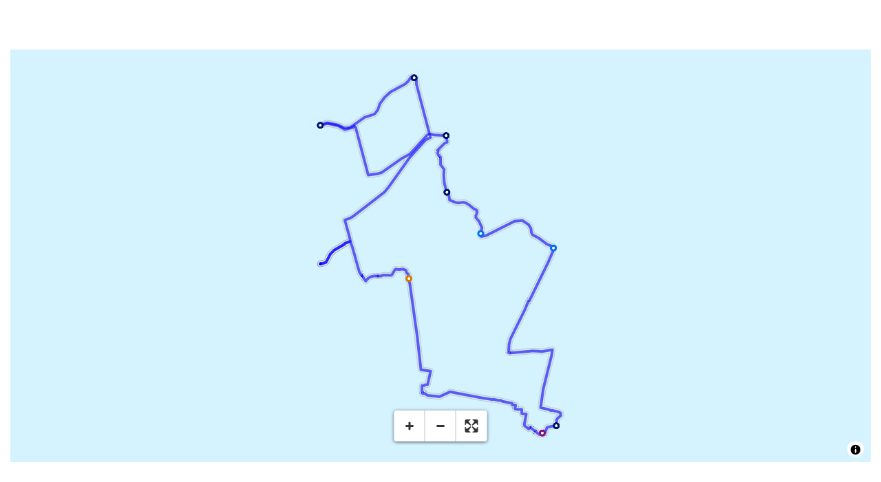

--- FILE ---
content_type: text/html; charset=utf-8
request_url: https://routiq.com/nl/route/3221262?embed=true
body_size: 46687
content:
<!doctype html>
<html data-n-head-ssr>
  <head >
    <meta data-n-head="ssr" charset="utf-8"><meta data-n-head="ssr" name="robots" content="index,follow"><meta data-n-head="ssr" name="viewport" content="width=device-width, initial-scale=1"><meta data-n-head="ssr" name="apple-itunes-app" content="app-id=648322019, app-argument=&#x27;routiq://www.routiq.com/&#x27;"><meta data-n-head="ssr" name="al:android:app_name" content="Routiq, Outdoor routes"><meta data-n-head="ssr" name="al:android:package" content="com.falk.fietsroutes.app"><meta data-n-head="ssr" name="al:ios:app_name" content="Routiq. Outdoor routes"><meta data-n-head="ssr" name="al:ios:app_store_id" content="648322019"><meta data-n-head="ssr" name="apple-mobile-web-app-title" content="Routiq"><meta data-n-head="ssr" name="apple-mobile-web-app-capable" content="yes"><meta data-n-head="ssr" name="apple-mobile-web-app-status-bar-style" content="white-translucent"><meta data-n-head="ssr" data-hid="twitter:account_id" name="twitter:account_id" content="4503599628654817"><meta data-n-head="ssr" data-hid="twitter:app:id:googleplay" name="twitter:app:id:googleplay" content="com.falk.fietsroutes.app"><meta data-n-head="ssr" data-hid="twitter:app:id:iphone" name="twitter:app:id:iphone" content="648322019"><meta data-n-head="ssr" data-hid="twitter:app:name:googleplay" name="twitter:app:name:googleplay" content="Routiq"><meta data-n-head="ssr" data-hid="twitter:app:name:iphone" name="twitter:app:name:iphone" content="Routiq"><meta data-n-head="ssr" data-hid="twitter:site" name="twitter:site" content="@routiq"><meta data-n-head="ssr" data-hid="HandheldFriendly" name="HandheldFriendly" content="True"><meta data-n-head="ssr" data-hid="description" name="description" content="Fietsroute 38.02 km | Fietsen in Molenlanden, Zuid-Holland, Nederland"><meta data-n-head="ssr" data-hid="theme-color" name="theme-color" content="#2BAFB5"><meta data-n-head="ssr" data-hid="og:title" property="og:title" content="Fietsroute Rondje Goudriaan, Hoogblokland en Gorinchem (3221262) - Routiq"><meta data-n-head="ssr" data-hid="og:description" property="og:description" content="Fietsroute 38.02 km | Fietsen in Molenlanden, Zuid-Holland, Nederland"><meta data-n-head="ssr" data-hid="og:locality" property="og:locality" content="Molenlanden"><meta data-n-head="ssr" data-hid="og:region" property="og:region" content="Zuid-Holland"><meta data-n-head="ssr" data-hid="og:country-name" property="og:country-name" content="Nederland"><meta data-n-head="ssr" data-hid="og:image" property="og:image" content="https://dist.route.nl/routemaps/square/3221262.png"><meta data-n-head="ssr" data-hid="og:image:type" property="og:image:type" content="image/png"><meta data-n-head="ssr" data-hid="og:type" property="og:type" content="fitness.course"><meta data-n-head="ssr" data-hid="og:url" property="og:url" content="https://routiq.com/route/3221262/rondje-goudriaan-hoogblokland-en-gorinchem"><meta data-n-head="ssr" data-hid="twitter:card" name="twitter:card" content="summary"><meta data-n-head="ssr" data-hid="twitter:app:url:googleplay" name="twitter:app:url:googleplay" content="intent://www.routiq.com/route/3221262/rondje-goudriaan-hoogblokland-en-gorinchem#Intent;package=com.falk.fietsroutes.app;scheme=routenl;launchFlags=268435456;end"><meta data-n-head="ssr" data-hid="twitter:app:url:iphone" name="twitter:app:url:iphone" content="routenl://www.routiq.com/route/3221262/rondje-goudriaan-hoogblokland-en-gorinchem"><meta data-n-head="ssr" data-hid="twitter:data1" name="twitter:data1" content="38.0 km"><meta data-n-head="ssr" data-hid="twitter:data2" name="twitter:data2" content="Molenlanden"><meta data-n-head="ssr" data-hid="al:android:url" name="al:android:url" content="android-app://com.falk.fietsroutes.app/routenl/www.routiq.com/route/3221262/rondje-goudriaan-hoogblokland-en-gorinchem"><meta data-n-head="ssr" data-hid="al:ios:url" name="al:ios:url" content="routenl://www.routiq.com/route/3221262/rondje-goudriaan-hoogblokland-en-gorinchem"><meta data-n-head="ssr" data-hid="al:web:url" name="al:web:url" content="https://routiq.com/route/3221262/rondje-goudriaan-hoogblokland-en-gorinchem"><meta data-n-head="ssr" data-hid="twitter:title" name="twitter:title" content="Fietsroute Rondje Goudriaan, Hoogblokland en Gorinchem (3221262) - Routiq"><meta data-n-head="ssr" data-hid="twitter:description" name="twitter:description" content="Fietsroute 38.02 km | Fietsen in Molenlanden, Zuid-Holland, Nederland"><meta data-n-head="ssr" data-hid="twitter:image" name="twitter:image" content="https://dist.route.nl/routemaps/square/3221262.png"><meta data-n-head="ssr" data-hid="twitter:domain" name="twitter:domain" content="Routiq.com"><meta data-n-head="ssr" data-hid="article:tag" name="article:tag" content="Oplaadpunt,Windmolen,Watertap"><meta data-n-head="ssr" data-hid="fitness:custom_unit_energy:units" name="fitness:custom_unit_energy:units" content="Kcal"><meta data-n-head="ssr" data-hid="fitness:custom_unit_energy:value" name="fitness:custom_unit_energy:value" content="670"><meta data-n-head="ssr" data-hid="fitness:distance:units" name="fitness:distance:units" content="km"><meta data-n-head="ssr" data-hid="fitness:distance:value" name="fitness:distance:value" content="38.0"><meta data-n-head="ssr" data-hid="fitness:duration:units" name="fitness:duration:units" content="uur"><meta data-n-head="ssr" data-hid="fitness:duration:value" name="fitness:duration:value" content="02:14"><meta data-n-head="ssr" data-hid="fitness:metrics:location:latitude" name="fitness:metrics:location:latitude" content="51.867595485481"><meta data-n-head="ssr" data-hid="fitness:metrics:location:longitude" name="fitness:metrics:location:longitude" content="4.908027085957"><meta data-n-head="ssr" data-hid="place:location:latitude" name="place:location:latitude" content="51.867595485481"><meta data-n-head="ssr" data-hid="place:location:longitude" name="place:location:longitude" content="4.908027085957"><meta data-n-head="ssr" data-hid="ICBM" name="ICBM" content="51.867595485481, 4.908027085957"><meta data-n-head="ssr" data-hid="geo.placename" name="geo.placename" content="Molenlanden"><meta data-n-head="ssr" data-hid="geo.position" name="geo.position" content="51.867595485481;4.908027085957"><meta data-n-head="ssr" data-hid="keywords" name="keywords" content="Routiq,Route.nl,Fietsen,Wandelen"><meta data-n-head="ssr" data-hid="mobile-web-app-capable" name="mobile-web-app-capable" content="yes"><meta data-n-head="ssr" data-hid="MobileOptimized" name="MobileOptimized" content="320"><meta data-n-head="ssr" data-hid="place:postal_code" name="place:postal_code" content="null"><meta data-n-head="ssr" data-hid="robots" name="robots" content="noodp,noydir,index,follow"><title>Rondje Goudriaan, Hoogblokland en Gorinchem - Molenlanden - Fietsroute | Route.nl</title><link data-n-head="ssr" rel="icon" type="image/x-icon" href="https://dist.routiq.routenl.systems/favicon.ico"><link data-n-head="ssr" rel="preconnect" href="https://dist.route.nl"><link data-n-head="ssr" rel="dns-prefetch" href="https://tiles.route.nl"><script data-n-head="ssr" data-hid="hotjar" type="text/javascript" charset="utf-8">(function(h,o,t,j,a,r){
            h.hj=h.hj||function(){(h.hj.q=h.hj.q||[]).push(arguments)};
            h._hjSettings={hjid:4986541,hjsv:6};
            a=o.getElementsByTagName('head')[0];
            r=o.createElement('script');r.async=1;
            r.src=t+h._hjSettings.hjid+j+h._hjSettings.hjsv;
            a.appendChild(r);
        })(window,document,'https://static.hotjar.com/c/hotjar-','.js?sv=');</script><script data-n-head="ssr" data-hid="cookieyes" src="https://cdn-cookieyes.com/client_data/7cd60663ee35b37812d2f019/script.js" type="text/javascript" charset="utf-8"></script><script data-n-head="ssr" data-hid="gtm-script">if(!window._gtm_init){window._gtm_init=1;(function(w,n,d,m,e,p){w[d]=(w[d]==1||n[d]=='yes'||n[d]==1||n[m]==1||(w[e]&&w[e][p]&&w[e][p]()))?1:0})(window,navigator,'doNotTrack','msDoNotTrack','external','msTrackingProtectionEnabled');(function(w,d,s,l,x,y){w[x]={};w._gtm_inject=function(i){if(w.doNotTrack||w[x][i])return;w[x][i]=1;w[l]=w[l]||[];w[l].push({'gtm.start':new Date().getTime(),event:'gtm.js'});var f=d.getElementsByTagName(s)[0],j=d.createElement(s);j.async=true;j.src='https://www.googletagmanager.com/gtm.js?id='+i;f.parentNode.insertBefore(j,f);}})(window,document,'script','dataLayer','_gtm_ids','_gtm_inject')}</script><script data-n-head="ssr" src="/js/iframeResizer.contentWindow.js"></script><script data-n-head="ssr" type="application/ld+json">{"@context":"https://schema.org","@type":"SportsActivityLocation","name":"Rondje Goudriaan, Hoogblokland en Gorinchem","alternateName":"Rondje Goudriaan, Hoogblokland en Gorinchem","description":"Fietsroute 38.02 km | Fietsen in Molenlanden, Zuid-Holland, Nederland","hasMap":"https://dist.route.nl/routemaps/medium/3221262.png","Image":[{"@type":"ImageObject","@context":"https://schema.org","caption":"Rondje Goudriaan, Hoogblokland en Gorinchem","url":"https://dist.route.nl/routemaps/medium/3221262.png"}]}</script><link rel="preload" href="https://dist.routiq.routenl.systems/13cda51.js" as="script"><link rel="preload" href="https://dist.routiq.routenl.systems/32464df.js" as="script"><link rel="preload" href="https://dist.routiq.routenl.systems/eaff022.js" as="script"><link rel="preload" href="https://dist.routiq.routenl.systems/8c005cb.js" as="script"><link rel="preload" href="https://dist.routiq.routenl.systems/6b4a091.js" as="script"><link rel="preload" href="https://dist.routiq.routenl.systems/d744eaf.js" as="script"><link rel="preload" href="https://dist.routiq.routenl.systems/05627dd.js" as="script"><link rel="preload" href="https://dist.routiq.routenl.systems/d23cb97.js" as="script"><link rel="preload" href="https://dist.routiq.routenl.systems/7fccf33.js" as="script"><link rel="preload" href="https://dist.routiq.routenl.systems/2800b1a.js" as="script"><link rel="preload" href="https://dist.routiq.routenl.systems/1f8debb.js" as="script"><link rel="preload" href="https://dist.routiq.routenl.systems/456b4fa.js" as="script"><link rel="preload" href="https://dist.routiq.routenl.systems/7a5eca3.js" as="script"><link rel="preload" href="https://dist.routiq.routenl.systems/8b7e63b.js" as="script"><link rel="preload" href="https://dist.routiq.routenl.systems/fa4879f.js" as="script"><link rel="preload" href="https://dist.routiq.routenl.systems/5fb7730.js" as="script"><link rel="preload" href="https://dist.routiq.routenl.systems/css/89ab7d2.css" as="style"><link rel="preload" href="https://dist.routiq.routenl.systems/ac73aa9.js" as="script"><link rel="preload" href="https://dist.routiq.routenl.systems/cf41f9c.js" as="script"><link rel="preload" href="https://dist.routiq.routenl.systems/eb3a559.js" as="script"><link rel="preload" href="https://dist.routiq.routenl.systems/f236ecd.js" as="script"><link rel="preload" href="https://dist.routiq.routenl.systems/de8adb7.js" as="script"><link rel="preload" href="https://dist.routiq.routenl.systems/fb38391.js" as="script"><link rel="preload" href="https://dist.routiq.routenl.systems/0aa3adb.js" as="script"><link rel="preload" href="https://dist.routiq.routenl.systems/7024425.js" as="script"><link rel="preload" href="https://dist.routiq.routenl.systems/04eb76a.js" as="script"><link rel="preload" href="https://dist.routiq.routenl.systems/css/f6ba9a4.css" as="style"><link rel="preload" href="https://dist.routiq.routenl.systems/87fd6dd.js" as="script"><link rel="preload" href="https://dist.routiq.routenl.systems/56ebd53.js" as="script"><link rel="preload" href="https://dist.routiq.routenl.systems/257dc90.js" as="script"><link rel="preload" href="https://dist.routiq.routenl.systems/69d5a76.js" as="script"><link rel="preload" href="https://dist.routiq.routenl.systems/css/c1264ab.css" as="style"><link rel="preload" href="https://dist.routiq.routenl.systems/dae1f34.js" as="script"><link rel="preload" href="https://dist.routiq.routenl.systems/33a1b28.js" as="script"><link rel="preload" href="https://dist.routiq.routenl.systems/0faf34a.js" as="script"><link rel="preload" href="https://dist.routiq.routenl.systems/4f7ea29.js" as="script"><link rel="preload" href="https://dist.routiq.routenl.systems/b8b1df1.js" as="script"><link rel="preload" href="https://dist.routiq.routenl.systems/6b8a443.js" as="script"><link rel="preload" href="https://dist.routiq.routenl.systems/fcb4133.js" as="script"><link rel="preload" href="https://dist.routiq.routenl.systems/dbc1a9f.js" as="script"><link rel="preload" href="https://dist.routiq.routenl.systems/e5ea784.js" as="script"><link rel="preload" href="https://dist.routiq.routenl.systems/bf61077.js" as="script"><link rel="preload" href="https://dist.routiq.routenl.systems/46d498c.js" as="script"><link rel="preload" href="https://dist.routiq.routenl.systems/095e922.js" as="script"><link rel="preload" href="https://dist.routiq.routenl.systems/738616f.js" as="script"><link rel="preload" href="https://dist.routiq.routenl.systems/9fd6b15.js" as="script"><link rel="preload" href="https://dist.routiq.routenl.systems/755c7de.js" as="script"><link rel="preload" href="https://dist.routiq.routenl.systems/0c4a491.js" as="script"><link rel="preload" href="https://dist.routiq.routenl.systems/7b0c7f8.js" as="script"><link rel="preload" href="https://dist.routiq.routenl.systems/0dffbd1.js" as="script"><link rel="preload" href="https://dist.routiq.routenl.systems/f4563fc.js" as="script"><link rel="preload" href="https://dist.routiq.routenl.systems/f109550.js" as="script"><link rel="preload" href="https://dist.routiq.routenl.systems/c3ab544.js" as="script"><link rel="preload" href="https://dist.routiq.routenl.systems/2af034d.js" as="script"><link rel="preload" href="https://dist.routiq.routenl.systems/7897ff5.js" as="script"><link rel="preload" href="https://dist.routiq.routenl.systems/2a3ad9d.js" as="script"><link rel="preload" href="https://dist.routiq.routenl.systems/81b91a2.js" as="script"><link rel="preload" href="https://dist.routiq.routenl.systems/2610baf.js" as="script"><link rel="preload" href="https://dist.routiq.routenl.systems/97356a9.js" as="script"><link rel="preload" href="https://dist.routiq.routenl.systems/def464f.js" as="script"><link rel="preload" href="https://dist.routiq.routenl.systems/487eeb0.js" as="script"><link rel="preload" href="https://dist.routiq.routenl.systems/db589ca.js" as="script"><link rel="preload" href="https://dist.routiq.routenl.systems/150435a.js" as="script"><link rel="preload" href="https://dist.routiq.routenl.systems/dca566a.js" as="script"><link rel="preload" href="https://dist.routiq.routenl.systems/2b39535.js" as="script"><link rel="preload" href="https://dist.routiq.routenl.systems/css/9588123.css" as="style"><link rel="preload" href="https://dist.routiq.routenl.systems/92bf935.js" as="script"><link rel="preload" href="https://dist.routiq.routenl.systems/css/730dd1a.css" as="style"><link rel="preload" href="https://dist.routiq.routenl.systems/c59574f.js" as="script"><link rel="preload" href="https://dist.routiq.routenl.systems/css/e5c9d09.css" as="style"><link rel="preload" href="https://dist.routiq.routenl.systems/6c858c7.js" as="script"><link rel="preload" href="https://dist.routiq.routenl.systems/5274455.js" as="script"><link rel="preload" href="https://dist.routiq.routenl.systems/c1c5f86.js" as="script"><link rel="preload" href="https://dist.routiq.routenl.systems/ad8a138.js" as="script"><link rel="preload" href="https://dist.routiq.routenl.systems/d2c6d2c.js" as="script"><link rel="preload" href="https://dist.routiq.routenl.systems/81bdd43.js" as="script"><link rel="preload" href="https://dist.routiq.routenl.systems/7f8273a.js" as="script"><link rel="preload" href="https://dist.routiq.routenl.systems/bd6d9e4.js" as="script"><link rel="preload" href="https://dist.routiq.routenl.systems/581d586.js" as="script"><link rel="preload" href="https://dist.routiq.routenl.systems/css/6745a6e.css" as="style"><link rel="preload" href="https://dist.routiq.routenl.systems/172d29b.js" as="script"><link rel="preload" href="https://dist.routiq.routenl.systems/ad58d52.js" as="script"><link rel="preload" href="https://dist.routiq.routenl.systems/css/72ea655.css" as="style"><link rel="preload" href="https://dist.routiq.routenl.systems/c45f41c.js" as="script"><link rel="preload" href="https://dist.routiq.routenl.systems/css/6d1d6f1.css" as="style"><link rel="preload" href="https://dist.routiq.routenl.systems/c5bb2b5.js" as="script"><link rel="preload" href="https://dist.routiq.routenl.systems/06de04e.js" as="script"><link rel="preload" href="https://dist.routiq.routenl.systems/css/13165a3.css" as="style"><link rel="preload" href="https://dist.routiq.routenl.systems/63ca4dd.js" as="script"><link rel="preload" href="https://dist.routiq.routenl.systems/css/a1b4e39.css" as="style"><link rel="preload" href="https://dist.routiq.routenl.systems/de3713d.js" as="script"><link rel="stylesheet" href="https://dist.routiq.routenl.systems/css/89ab7d2.css"><link rel="stylesheet" href="https://dist.routiq.routenl.systems/css/f6ba9a4.css"><link rel="stylesheet" href="https://dist.routiq.routenl.systems/css/c1264ab.css"><link rel="stylesheet" href="https://dist.routiq.routenl.systems/css/9588123.css"><link rel="stylesheet" href="https://dist.routiq.routenl.systems/css/730dd1a.css"><link rel="stylesheet" href="https://dist.routiq.routenl.systems/css/e5c9d09.css"><link rel="stylesheet" href="https://dist.routiq.routenl.systems/css/6745a6e.css"><link rel="stylesheet" href="https://dist.routiq.routenl.systems/css/72ea655.css"><link rel="stylesheet" href="https://dist.routiq.routenl.systems/css/6d1d6f1.css"><link rel="stylesheet" href="https://dist.routiq.routenl.systems/css/13165a3.css"><link rel="stylesheet" href="https://dist.routiq.routenl.systems/css/a1b4e39.css">
  </head>
  <body >
    <noscript data-n-head="ssr" data-hid="gtm-noscript" data-pbody="true"></noscript><div data-server-rendered="true" id="__nuxt"><!----><div id="__layout"><div class="page-embed-layout"><div class="row embed" data-v-665b9c1f><div id="map-wrapper" class="col order-0 col-12" data-v-665b9c1f data-v-665b9c1f><!----></div> <div id="detail" class="col col-12 order-1 px-5" data-v-665b9c1f data-v-665b9c1f><div class="d-flex mt-5" data-v-665b9c1f><h1 id="route-name" class="font-weight-bold mt-4" data-v-665b9c1f>Rondje Goudriaan, Hoogblokland en Gorinchem</h1> <div class="ml-auto mt-4 mr-5" data-v-665b9c1f><!----></div></div> <p class="route-location h4" data-v-665b9c1f><span data-v-665b9c1f>Molenlanden</span>,
       <span data-v-665b9c1f>Zuid-Holland</span>,
       <span data-v-665b9c1f>Nederland</span></p> <p id="transport-mode-route-id" class="mb-0 mt-2" data-v-665b9c1f>
      Fietsroute:
      3221262
    </p> <div class="row text-muted mt-1" data-v-665b9c1f data-v-665b9c1f><!----></div> <p id="provided-by" class="mt-3" data-v-665b9c1f>
      Aangeboden door: ijsboerderij, Zuid-Holland
    </p> <div class="row ml-1 my-3 route-info" data-v-665b9c1f data-v-665b9c1f><div class="mr-2 mt-2" data-v-665b9c1f><div class="route-detail-stats" data-v-665b9c1f><img height="20" src="https://dist.routiq.routenl.systems/img/distance.svg" class="mr-3" data-v-665b9c1f>
          38.0 km
        </div></div> <div class="mr-2 mt-2" data-v-665b9c1f><div class="route-detail-stats" data-v-665b9c1f><i class="dripicons-clock mr-3" data-v-665b9c1f></i> 02:14 h
        </div></div> <div class="mr-2 mt-2" data-v-665b9c1f><div class="route-detail-stats" data-v-665b9c1f><img src="https://dist.routiq.routenl.systems/img/calories-icon.svg" width="17" class="mr-3" data-v-665b9c1f>
          670 kcal
        </div></div> <div class="mr-2 mt-2" data-v-665b9c1f><div class="route-detail-stats" data-v-665b9c1f><img src="https://dist.routiq.routenl.systems/img/height-icon.svg" width="17" class="mr-3" data-v-665b9c1f>
          30 m
        </div></div></div> <div class="button-container" data-v-665b9c1f><a id="open-app-btn" role="button" tabindex="0" href="#" target="_self" class="btn font-weight-600 btn-primary" data-v-665b9c1f>
        Openen in app
      </a> <a id="print-btn" title="Print deze route" role="button" tabindex="0" href="#" target="_self" class="btn font-weight-600 btn-secondary" data-v-665b9c1f>
  Printen
</a> <a id="btn-gpx-download" role="button" tabindex="0" href="#" rel="noreferrer" target="_blank" class="btn font-weight-600 btn-secondary" data-v-665b9c1f>
  Download de GPX
</a> <!----></div> <!----> <div class="mt-5 mb-3" data-v-665b9c1f><!----> <div class="mb-3" data-v-665b9c1f></div> <!----></div> <span class="route-tag" data-v-665b9c1f><i class="dripicons-tag" data-v-665b9c1f></i>
        Oplaadpunt
      </span><span class="route-tag" data-v-665b9c1f><i class="dripicons-tag" data-v-665b9c1f></i>
        Windmolen
      </span><span class="route-tag" data-v-665b9c1f><i class="dripicons-tag" data-v-665b9c1f></i>
        Watertap
      </span> <!----> <div class="mt-4 mb-3 elevation-chart-container elevation-chart-container-embeded" data-v-665b9c1f><h2 id="height-profile" class="pt-4 route-header" data-v-665b9c1f>
          Hoogteprofiel
        </h2> <!----></div> <!----> <!----> <!----> <div class="row mt-5" data-v-665b9c1f data-v-665b9c1f><div class="col-12" data-v-665b9c1f data-v-665b9c1f><h2 class="route-header" data-v-665b9c1f>Dit wil je niet missen</h2> <p data-v-665b9c1f>Hieronder vind je verschillende pauzesuggesties die je tijdens je route kan bezoeken. Deze zijn onderverdeeld in verschillende categorieën, zodat het makkelijk is voor jou om te kiezen.</p></div> <div class="small-poi-wrapper" data-v-417f9476 data-v-665b9c1f><a href="/nl/poi/936552/restaurant-metropole" class="participant-link" data-v-417f9476><figure class="mr-2" data-v-417f9476><img src="data:image/svg+xml;charset=UTF-8,%3Csvg%20width%3D%221%22%20height%3D%221%22%20xmlns%3D%22http%3A%2F%2Fwww.w3.org%2F2000%2Fsvg%22%20viewBox%3D%220%200%20%25%7Bw%7D%20%25%7Bh%7D%22%20preserveAspectRatio%3D%22none%22%3E%3Crect%20width%3D%22100%25%22%20height%3D%22100%25%22%20style%3D%22fill%3Atransparent%3B%22%3E%3C%2Frect%3E%3C%2Fsvg%3E" alt="Restaurant Metropole" width="1" height="1" data-v-417f9476></figure> <span class="participant-content" data-v-417f9476><span class="participant-title font-weight-bold" data-v-417f9476>Restaurant Metropole</span> <address data-v-417f9476>
        Restaurant<br data-v-417f9476>
        Gorinchem
      </address></span></a></div> <div class="mt-4 col-12" data-v-665b9c1f data-v-665b9c1f><h3 class="route-header" data-v-665b9c1f>Pauzeplaatsen</h3> <div class="poi-card-container" data-v-665b9c1f><div class="poi-card-wrapper" data-v-665b9c1f><div data-v-2a583313 data-v-665b9c1f><a href="/nl/poi/936552/restaurant-metropole" class="poi-card" data-v-2a583313><figure data-v-2a583313><img src="data:image/svg+xml;charset=UTF-8,%3Csvg%20width%3D%221%22%20height%3D%221%22%20xmlns%3D%22http%3A%2F%2Fwww.w3.org%2F2000%2Fsvg%22%20viewBox%3D%220%200%20%25%7Bw%7D%20%25%7Bh%7D%22%20preserveAspectRatio%3D%22none%22%3E%3Crect%20width%3D%22100%25%22%20height%3D%22100%25%22%20style%3D%22fill%3Atransparent%3B%22%3E%3C%2Frect%3E%3C%2Fsvg%3E" alt="Restaurant Metropole" width="1" height="1" onerror="this.onerror=null; this.src='/images/no-image-available.png';" data-v-2a583313> <div class="figure-gradient" data-v-2a583313></div> <figcaption class="poi-figure-title" data-v-2a583313><h4 data-v-2a583313>Restaurant Metropole</h4> <small data-v-2a583313>Restaurant</small></figcaption></figure> <div class="poi-card-content" data-v-2a583313><p data-v-2a583313>
        Uniek in Gorinchem! Metropole, gevestigd in een historisch pand in de binnenstad. Een restaurant met...
      </p> <button type="button" class="btn btn-link" data-v-2a583313>Meer informatie</button></div></a></div></div></div></div> <div class="mt-4 col-12" data-v-665b9c1f data-v-665b9c1f><h3 class="route-header" data-v-665b9c1f>Bezienswaardigheden</h3> <div class="poi-card-container" data-v-665b9c1f><div class="poi-card-wrapper" data-v-665b9c1f><div data-v-2a583313 data-v-665b9c1f><a href="/nl/poi/385446/scheiwijkse-m." class="poi-card" data-v-2a583313><figure data-v-2a583313><img src="data:image/svg+xml;charset=UTF-8,%3Csvg%20width%3D%221%22%20height%3D%221%22%20xmlns%3D%22http%3A%2F%2Fwww.w3.org%2F2000%2Fsvg%22%20viewBox%3D%220%200%20%25%7Bw%7D%20%25%7Bh%7D%22%20preserveAspectRatio%3D%22none%22%3E%3Crect%20width%3D%22100%25%22%20height%3D%22100%25%22%20style%3D%22fill%3Atransparent%3B%22%3E%3C%2Frect%3E%3C%2Fsvg%3E" alt="Scheiwijkse M." width="1" height="1" data-v-2a583313> <div class="figure-gradient" data-v-2a583313></div> <figcaption class="poi-figure-title" data-v-2a583313><h4 data-v-2a583313>Scheiwijkse M.</h4> <small data-v-2a583313>Windmolen</small></figcaption></figure> <div class="poi-card-content" data-v-2a583313><p data-v-2a583313>
        De bekendste molensoort in Nederland. Windmolens werden niet alleen gebruikt om meel produceren van ...
      </p> <button type="button" class="btn btn-link" data-v-2a583313>Meer informatie</button></div></a></div></div></div></div></div> <div class="row my-5" data-v-665b9c1f data-v-665b9c1f><div class="tbl-scrollable-sm col-12" data-v-665b9c1f data-v-665b9c1f><div class="row" data-v-8b71f794 data-v-8b71f794 data-v-665b9c1f><div class="col-12" data-v-8b71f794 data-v-8b71f794><h2 id="directions" class="route-header" data-v-8b71f794>
      Routebeschrijving
    </h2></div> <div class="col-12" data-v-8b71f794 data-v-8b71f794><div class="my-3" data-v-8b71f794><div class="custom-control custom-checkbox" data-v-8b71f794><input id="show-detailed-directions" type="checkbox" name="showDetailedRoutes" value="true" class="custom-control-input"><label for="show-detailed-directions" class="custom-control-label">
        Toon gedetailleerde routebeschrijving
      </label></div></div></div> <div class="col-12" data-v-8b71f794 data-v-8b71f794><table class="table" data-v-8b71f794><thead data-v-8b71f794><th data-v-8b71f794>#</th> <th data-v-8b71f794>Beschrijving</th> <th data-v-8b71f794>Afstand</th> <th data-v-8b71f794></th></thead> <tbody data-v-8b71f794><tr data-v-8b71f794><td data-v-8b71f794><div class="mx-auto custom-marker pin-marker" data-v-8b71f794><span aria-hidden="true" class="pin-marker-text r-icon-pinpoint" data-v-8b71f794></span></div></td> <td id="instruction-text-0" data-v-8b71f794>Muisbroekseweg, Molenlanden, Zuid-Holland, Nederland</td> <td data-v-8b71f794>0.00 km</td> <td data-v-8b71f794><!----></td></tr><tr data-v-8b71f794><td data-v-8b71f794><div class="mx-auto custom-marker junction-marker" data-v-8b71f794><span class="custom-marker-text" data-v-8b71f794>69</span></div></td> <td id="instruction-text-1" data-v-8b71f794>69 (Smoutjesweg, 2977AR, Molenlanden, Zuid-Holland, Nederland)</td> <td data-v-8b71f794>11.66 km</td> <td data-v-8b71f794><!----></td></tr><tr data-v-8b71f794><td data-v-8b71f794><div class="mx-auto custom-marker junction-marker" data-v-8b71f794><span class="custom-marker-text" data-v-8b71f794>70</span></div></td> <td id="instruction-text-2" data-v-8b71f794>70 (Zuidzijde, 2977XC, Molenlanden, Zuid-Holland, Nederland)</td> <td data-v-8b71f794>14.64 km</td> <td data-v-8b71f794><!----></td></tr><tr data-v-8b71f794><td data-v-8b71f794><div class="mx-auto custom-marker junction-marker" data-v-8b71f794><span class="custom-marker-text" data-v-8b71f794>71</span></div></td> <td id="instruction-text-3" data-v-8b71f794>71 (Nieuwendijk, 4225PD, Molenlanden, Zuid-Holland, Nederland)</td> <td data-v-8b71f794>16.65 km</td> <td data-v-8b71f794><!----></td></tr><tr data-v-8b71f794><td data-v-8b71f794><div class="mx-auto custom-marker junction-marker" data-v-8b71f794><span class="custom-marker-text" data-v-8b71f794>72</span></div></td> <td id="instruction-text-4" data-v-8b71f794>72 (Overslingeland, 4225SL, Molenlanden, Zuid-Holland, Nederland)</td> <td data-v-8b71f794>18.35 km</td> <td data-v-8b71f794><!----></td></tr><tr data-v-8b71f794><td data-v-8b71f794><div class="mx-auto poi-icon bg-category-1045" data-v-8b71f794><i aria-hidden="true" class="r-icon-98 text-white" data-v-8b71f794></i></div></td> <td id="instruction-text-5" data-v-8b71f794>Oplaadpunt (Dorpsweg, 4223NJ, Giessenlanden, Zuid-Holland, Nederland)</td> <td data-v-8b71f794>20.03 km</td> <td data-v-8b71f794><div data-v-8b71f794><a href="/nl/poi/558524/oplaadpunt" class="poi-info" data-v-8b71f794><i class="dripicons-information" data-v-8b71f794></i></a></div></td></tr></tbody></table></div> <div class="col-12" data-v-8b71f794 data-v-8b71f794><a href="#" data-v-8b71f794>Toon volledige routebeschrijving</a></div></div></div></div> <div class="row my-5" data-v-665b9c1f data-v-665b9c1f><div class="col-12" data-v-665b9c1f data-v-665b9c1f><div data-testid="place-name-directory" class="row" data-v-c1df2be8 data-v-c1df2be8 data-v-665b9c1f><div class="col-12" data-v-c1df2be8 data-v-c1df2be8><h2 id="place-name-directory-title" class="route-header" data-v-c1df2be8>
      Plaatsnaam register
    </h2></div> <div class="col-12" data-v-c1df2be8 data-v-c1df2be8><ul class="list-unstyled" data-v-c1df2be8><li class="place-directory clickable" data-v-c1df2be8><a href="/nl/routes?point=51.867595485481,4.908027085957" data-v-c1df2be8>
          Molenlanden, Zuid-Holland
        </a></li><li class="place-directory clickable" data-v-c1df2be8><a href="/nl/routes?point=51.84961,4.95766" data-v-c1df2be8>
          Zuid-Holland
        </a></li><li class="place-directory clickable" data-v-c1df2be8><a href="/nl/routes?point=51.85038,4.97396" data-v-c1df2be8>
          Gorinchem, Zuid-Holland
        </a></li></ul></div></div></div></div> <div id="reviews-area" class="row" data-v-665b9c1f data-v-665b9c1f><div class="col-12" data-v-665b9c1f data-v-665b9c1f><div id="review-list-wrapper" data-v-136581b0 data-v-665b9c1f><div id="review-head" data-v-136581b0><h2 class="route-header" data-v-136581b0>Beoordelingen</h2> <div class="review-head-star" data-v-136581b0><star-rating increment="0.5" read-only="true" star-size="40" active-color="#2bafb5" inactive-color="#C5C5C5" data-v-136581b0></star-rating> <span class="italic" data-v-136581b0>gebaseerd op 0 recensies</span></div> <div class="review-head-description" data-v-136581b0><p data-v-136581b0>
        Lees hieronder de ervaringen van anderen. Zo kom je erachter welke score de route heeft gekregen en kun je beslissen of deze route iets voor jou is. Veel plezier!
      </p></div></div>  <!----> <div data-v-26559408 data-v-136581b0><!----></div></div></div> <!----></div> <!----> <div class="row" data-v-665b9c1f data-v-665b9c1f><div class="col-12" data-v-665b9c1f data-v-665b9c1f><hr data-v-665b9c1f> <div class="d-flex justify-content-between align-items-center" data-v-665b9c1f><p class="route-share-title h5" data-v-665b9c1f>
            Deel deze route
          </p> <div class="share-route-wrapper" data-v-45851114 data-v-665b9c1f><span class="share-route-btn" data-v-45851114><i aria-hidden="true" class="r-icon-facebook" data-v-45851114></i></span> <span class="share-route-btn" data-v-45851114><i aria-hidden="true" class="r-icon-twitter" data-v-45851114></i></span> <span class="share-route-btn" data-v-45851114><i aria-hidden="true" class="r-icon-pinterest" data-v-45851114></i></span> <a href="whatsapp://send?text=Ik%20heb%20een%20route%20gevonden https://routiq.com/nl/route/3221262?embed=true" class="share-route-btn" data-v-45851114><i aria-hidden="true" class="r-icon-whatsapp" data-v-45851114></i></a> <a href="mailto:?subject=Ik%20heb%20een%20route%20gevonden https://routiq.com/nl/route/3221262?embed=true&amp;body=Ik%20heb%20een%20route%20gevonden https://routiq.com/nl/route/3221262?embed=true" class="share-route-btn" data-v-45851114><i aria-hidden="true" class="dripicons-mail" data-v-45851114></i></a></div></div></div></div></div> <!----> <!----></div></div></div></div><script>window.__NUXT__=(function(a,b,c,d,e,f,g,h,i,j,k,l,m,n,o,p,q,r,s,t,u,v,w,x,y,z,A,B,C,D,E,F,G,H,I,J,K,L,M,N,O,P,Q,R,S,T,U,V,W,X,Y,Z,_,$,aa,ab,ac,ad,ae,af,ag,ah,ai,aj,ak,al,am,an,ao,ap,aq,ar,as,at,au,av,aw,ax,ay,az,aA,aB,aC,aD,aE,aF,aG,aH,aI,aJ,aK,aL,aM,aN,aO,aP,aQ,aR,aS,aT,aU,aV,aW,aX,aY,aZ,a_,a$,ba,bb,bc,bd,be,bf,bg,bh,bi,bj,bk,bl,bm,bn,bo,bp,bq,br,bs,bt,bu,bv,bw,bx,by,bz,bA,bB,bC,bD,bE,bF,bG,bH,bI,bJ,bK,bL,bM,bN,bO,bP,bQ,bR,bS,bT,bU,bV,bW,bX,bY,bZ,b_,b$,ca,cb,cc,cd,ce,cf,cg,ch,ci,cj,ck,cl,cm,cn,co,cp,cq,cr,cs,ct,cu,cv,cw,cx,cy,cz,cA,cB,cC,cD,cE,cF,cG,cH,cI,cJ,cK,cL,cM,cN,cO,cP,cQ,cR,cS,cT,cU,cV,cW,cX,cY,cZ,c_,c$,da,db,dc,dd,de,df,dg,dh,di,dj,dk,dl,dm,dn,do0,dp,dq,dr,ds,dt,du,dv,dw,dx,dy,dz,dA,dB,dC,dD,dE,dF,dG,dH,dI,dJ,dK,dL,dM,dN,dO,dP,dQ,dR,dS,dT,dU,dV,dW,dX,dY,dZ,d_,d$,ea,eb,ec,ed,ee,ef,eg,eh,ei,ej,ek,el,em,en,eo,ep,eq,er,es,et,eu,ev,ew,ex,ey,ez,eA,eB,eC,eD,eE,eF,eG,eH,eI,eJ,eK,eL,eM,eN,eO,eP,eQ,eR,eS,eT,eU,eV,eW,eX,eY,eZ,e_,e$,fa,fb,fc,fd,fe,ff,fg,fh,fi,fj,fk,fl,fm,fn,fo,fp,fq,fr,fs,ft,fu,fv,fw,fx,fy,fz,fA,fB,fC,fD,fE,fF,fG,fH,fI,fJ,fK,fL,fM,fN,fO,fP,fQ,fR,fS,fT,fU,fV,fW,fX,fY,fZ,f_,f$,ga,gb,gc,gd,ge,gf,gg,gh,gi,gj,gk,gl,gm,gn,go,gp,gq,gr,gs,gt,gu,gv,gw,gx,gy,gz,gA,gB,gC,gD,gE,gF,gG,gH,gI,gJ,gK,gL,gM,gN,gO,gP,gQ,gR,gS,gT,gU,gV,gW,gX,gY,gZ,g_,g$,ha,hb,hc,hd,he,hf,hg,hh,hi,hj,hk,hl,hm,hn,ho,hp,hq,hr,hs,ht,hu,hv,hw,hx,hy,hz,hA){V.id="71382040";V.name=a$;V.street=ba;V.postalCode=h;V.state=k;V.city=n;V.country=l;V.latitude=u;V.longitude=v;V.index=a;V.poi={};an.id="71382056";an.name=a$;an.street=ba;an.postalCode=h;an.state=k;an.city=n;an.country=l;an.latitude=u;an.longitude=v;an.index=K;an.poi={};bb.id="71382043";bb.name="2977AR, Molenlanden, Zuid-Holland, Nederland";bb.street=f;bb.postalCode=h;bb.state=k;bb.city=n;bb.country=l;bb.latitude=W;bb.longitude=X;bb.index=g;bb.poi={id:"6643",name:"69",description:f,latitude:W,longitude:X,isVisible:i,isLandmark:j,isParticipant:j,isJunction:i,website:f,phoneNumber:f,email:f,street:"Smoutjesweg",houseNumber:f,postalCode:"2977AR",city:n,state:k,country:l,bookingUrl:h,visible:i,category:{id:w,name:x,icon:q,popup:j,defaultChecked:j,type:y,parent:z,topLevelCategory:A},mainPicture:{}};bc.id="71382044";bc.name="2977XC, Molenlanden, Zuid-Holland, Nederland";bc.street=f;bc.postalCode=h;bc.state=k;bc.city=n;bc.country=l;bc.latitude=Y;bc.longitude=Z;bc.index=p;bc.poi={id:"1491",name:bd,description:f,latitude:Y,longitude:Z,isVisible:i,isLandmark:j,isParticipant:j,isJunction:i,website:f,phoneNumber:f,email:f,street:"Zuidzijde",houseNumber:f,postalCode:"2977XC",city:n,state:k,country:l,bookingUrl:h,visible:i,category:{id:w,name:x,icon:q,popup:j,defaultChecked:j,type:y,parent:z,topLevelCategory:A},mainPicture:{}};be.id="71382045";be.name="4225PD, Molenlanden, Zuid-Holland, Nederland";be.street=f;be.postalCode=h;be.state=k;be.city=n;be.country=l;be.latitude=_;be.longitude=$;be.index=m;be.poi={id:"5045",name:"71",description:f,latitude:_,longitude:$,isVisible:i,isLandmark:j,isParticipant:j,isJunction:i,website:f,phoneNumber:f,email:f,street:"Nieuwendijk",houseNumber:f,postalCode:"4225PD",city:n,state:k,country:l,bookingUrl:h,visible:i,category:{id:w,name:x,icon:q,popup:j,defaultChecked:j,type:y,parent:z,topLevelCategory:A},mainPicture:{}};bf.id="71382046";bf.name="4225SL, Molenlanden, Zuid-Holland, Nederland";bf.street=f;bf.postalCode=h;bf.state=k;bf.city=n;bf.country=l;bf.latitude=aa;bf.longitude=ab;bf.index=ac;bf.poi={id:"5719",name:"72",description:f,latitude:aa,longitude:ab,isVisible:i,isLandmark:j,isParticipant:j,isJunction:i,website:f,phoneNumber:f,email:f,street:"Overslingeland",houseNumber:f,postalCode:"4225SL",city:n,state:k,country:l,bookingUrl:h,visible:i,category:{id:w,name:x,icon:q,popup:j,defaultChecked:j,type:y,parent:z,topLevelCategory:A},mainPicture:{}};bg.id="71382047";bg.name="Dorpsweg, 4223NH, Molenlanden, Zuid-Holland, Nederland";bg.street=bh;bg.postalCode=h;bg.state=k;bg.city=n;bg.country=l;bg.latitude=bi;bg.longitude=bj;bg.index=B;bg.poi={id:"558524",name:ad,description:f,latitude:bi,longitude:bj,isVisible:i,isLandmark:j,isParticipant:j,isJunction:j,website:f,phoneNumber:f,email:f,street:bh,houseNumber:f,postalCode:"4223NJ",city:bk,state:k,country:l,bookingUrl:h,visible:i,category:{id:bl,name:ad,icon:bm,popup:i,defaultChecked:i,type:H,parent:bn,topLevelCategory:bo},mainPicture:{}};bn.id=I;bo.id=I;bp.id="71382048";bp.name="4221KD, Molenlanden, Zuid-Holland, Nederland";bp.street=f;bp.postalCode=h;bp.state=k;bp.city=n;bp.country=l;bp.latitude=51.874149488474;bp.longitude=4.9743363496347;bp.index=G;bp.poi={id:"969733",name:"Drinkwatertappunt Oasen (Molenlanden)",description:"Drinkwatertappunt aangeboden door: Oasen",latitude:51.874149488474146,longitude:4.974336349634724,isVisible:i,isLandmark:j,isParticipant:j,isJunction:j,website:h,phoneNumber:h,email:h,street:"Hoogbloklandseweg",houseNumber:f,postalCode:"4221KD",city:n,state:k,country:l,bookingUrl:h,visible:i,category:{id:bq,name:br,icon:bs,popup:i,defaultChecked:i,type:H,parent:bt,topLevelCategory:bu},mainPicture:{}};bt.id=I;bu.id=I;bv.id="71382051";bv.name="4201KH, Gorinchem, Zuid-Holland, Nederland";bv.street=f;bv.postalCode=h;bv.state=k;bv.city=s;bv.country=l;bv.latitude=bw;bv.longitude=bx;bv.index=by;bv.poi={id:"922330",name:"22",description:f,latitude:bw,longitude:bx,isVisible:i,isLandmark:j,isParticipant:j,isJunction:i,website:f,phoneNumber:f,email:f,street:"Arkelstraat",houseNumber:f,postalCode:"4201KH",city:s,state:k,country:l,bookingUrl:h,visible:i,category:{id:w,name:x,icon:q,popup:j,defaultChecked:j,type:y,parent:z,topLevelCategory:A},mainPicture:{}};bz.id="71382052";bz.name="Melkpad, 4201HN, Gorinchem, Zuid-Holland, Nederland";bz.street=bA;bz.postalCode=h;bz.state=k;bz.city=s;bz.country=l;bz.latitude=bB;bz.longitude=bC;bz.index=ah;bz.poi=bD;bD.id="936552";bD.name=ai;bD.description="Uniek in Gorinchem! Metropole, gevestigd in een historisch pand in de binnenstad. Een restaurant met een warm en stads karakter, waar je bij binnenkomst je meer dan welkom voelt. Een ontmoetingsplek waar je afspreekt om te genieten van lokale producten voor lunch of diner. Verse ingrediënten van onze partners uit Gorinchem en omstreken waar onze keuken de lekkerste gerechten mee maakt. Genieten mee op een unieke plek in Gorinchem!\r\n";bD.latitude=bB;bD.longitude=bC;bD.isVisible=i;bD.isLandmark=j;bD.isParticipant=i;bD.isJunction=j;bD.website="https:\u002F\u002Fwww.metropole-gorinchem.nl";bD.phoneNumber="+31 (0)183 69 97 36 ";bD.email="info@metropole-gorinchem.nl";bD.street=bA;bD.houseNumber="3";bD.postalCode="4201 HN";bD.city=s;bD.state=k;bD.country=l;bD.bookingUrl=h;bD.visible=i;bD.category={id:bd,name:"Restaurant",icon:137,popup:i,defaultChecked:i,type:H,parent:{id:bE},topLevelCategory:{id:bE}};bD.mainPicture={id:"120356",group:d,urlMarker:"https:\u002F\u002Fdist.route.nl\u002Fpictures\u002Fmarker\u002Fe19123d8-e6eb-47db-8125-a8b6bb12b452.jpg",urlThumbnail:"https:\u002F\u002Fdist.route.nl\u002Fpictures\u002Fthumbs\u002Fe19123d8-e6eb-47db-8125-a8b6bb12b452.jpg",urlLarge:"https:\u002F\u002Fdist.route.nl\u002Fpictures\u002Flarge\u002Fe19123d8-e6eb-47db-8125-a8b6bb12b452.jpg",urlOriginal:"https:\u002F\u002Fdist.route.nl\u002Fpictures\u002Foriginal\u002Fe19123d8-e6eb-47db-8125-a8b6bb12b452.jpg",name:ai,description:h,copyright:ai,copyrightLicense:h,link:h,latitude:h,longitude:h,width:1517,height:1548,filesize:613200};bF.id="71382055";bF.name="Voordijk, 4209SC, Molenlanden, Zuid-Holland, Nederland";bF.street="Voordijk";bF.postalCode=h;bF.state=k;bF.city=n;bF.country=l;bF.latitude=51.867006360405;bF.longitude=4.9197112237579;bF.index=am;bF.poi=bG;bG.id="385446";bG.name="Scheiwijkse M.";bG.description="De bekendste molensoort in Nederland. Windmolens werden niet alleen gebruikt om meel produceren van granen, maar ook voor de drooglegging van poldergebieden. Natuurzuivere energie. De beroemdste molens zijn te vinden in Kinderdijk, waarlijk als poldermodel opgesteld. Een must see!";bG.latitude=51.8670063604049;bG.longitude=4.91971122375794;bG.isVisible=i;bG.isLandmark=i;bG.isParticipant=j;bG.isJunction=j;bG.website="http:\u002F\u002Fwww.allemolens.nl";bG.phoneNumber=f;bG.email=f;bG.street="Lage Giessen";bG.houseNumber=f;bG.postalCode="4225NK";bG.city=bk;bG.state=k;bG.country=l;bG.bookingUrl=h;bG.visible=i;bG.category={id:bH,name:bI,icon:bJ,popup:i,defaultChecked:i,type:H,parent:bK,topLevelCategory:bM};bG.mainPicture={};bK.id=bL;bM.id=bL;bN[0]=[bO,bP];bN[1]=[bQ,4.907260000000001];bN[2]=[51.867610000000006,4.90669];bN[3]=[ao,4.90639];bN[4]=[51.86751,4.905690000000001];bN[5]=[51.86742,4.90519];bN[6]=[51.86730000000001,4.904800000000001];bN[7]=[51.867200000000004,4.90455];bN[8]=[51.86712000000001,4.90441];bN[9]=[bR,bS];bN[10]=[51.866960000000006,4.90413];bN[11]=[51.86693,4.90402];bN[12]=[51.86688,4.90395];bN[13]=[51.866620000000005,4.90374];bN[14]=[51.866490000000006,4.9036];bN[15]=[51.866400000000006,ap];bN[16]=[51.86677,4.90306];bN[17]=[51.867630000000005,bT];bN[18]=[bQ,bU];bN[19]=[51.867960000000004,4.901490000000001];bN[20]=[bV,4.901210000000001];bN[21]=[51.86854,4.90097];bN[22]=[51.86896,4.90071];bN[23]=[51.86923,4.90057];bN[24]=[51.87064,4.89996];bN[25]=[aq,bW];bN[26]=[51.874390000000005,4.89831];bN[27]=[51.874660000000006,4.898140000000001];bN[28]=[51.87539,4.8978];bN[29]=[51.8755,4.89763];bN[30]=[L,M];bN[31]=[bX,bY];bN[32]=[bZ,b_];bN[33]=[b$,N];bN[34]=[ca,cb];bN[35]=[cc,cd];bN[36]=[ce,cf];bN[37]=[cg,ch];bN[38]=[ar,as];bN[39]=[ci,cj];bN[40]=[ck,cl];bN[41]=[cm,cn];bN[42]=[co,cp];bN[43]=[cq,cr];bN[44]=[cs,ct];bN[45]=[cu,cv];bN[46]=[cw,cx];bN[47]=[cy,cz];bN[48]=[cA,cB];bN[49]=[cC,cD];bN[50]=[aq,cE];bN[51]=[cF,cG];bN[52]=[cH,cI];bN[53]=[cJ,cK];bN[54]=[cL,cM];bN[55]=[cN,cO];bN[56]=[cP,cQ];bN[57]=[cR,cS];bN[58]=[O,t];bN[59]=[51.870540000000005,4.88633];bN[60]=[O,t];bN[61]=[cR,cS];bN[62]=[cP,cQ];bN[63]=[cN,cO];bN[64]=[cL,cM];bN[65]=[cJ,cK];bN[66]=[cH,cI];bN[67]=[cF,cG];bN[68]=[aq,cE];bN[69]=[cC,cD];bN[70]=[cA,cB];bN[71]=[cy,cz];bN[72]=[cw,cx];bN[73]=[cu,cv];bN[74]=[cs,ct];bN[75]=[cq,cr];bN[76]=[co,cp];bN[77]=[cm,cn];bN[78]=[ck,cl];bN[79]=[ci,cj];bN[80]=[ar,as];bN[81]=[cg,ch];bN[82]=[ce,cf];bN[83]=[cc,cd];bN[84]=[ca,cb];bN[85]=[b$,N];bN[86]=[bZ,b_];bN[87]=[bX,bY];bN[88]=[L,M];bN[89]=[51.87581,4.897480000000001];bN[90]=[51.87592,4.89747];bN[91]=[51.876050000000006,4.8975];bN[92]=[51.876360000000005,4.89742];bN[93]=[51.88058,4.895600000000001];bN[94]=[51.880680000000005,cT];bN[95]=[51.88073000000001,4.89576];bN[96]=[51.8808,4.895860000000001];bN[97]=[51.880840000000006,4.89599];bN[98]=[51.88100000000001,4.896990000000001];bN[99]=[51.881150000000005,4.89759];bN[100]=[51.881280000000004,cU];bN[101]=[51.88158000000001,at];bN[102]=[51.882670000000005,4.90101];bN[103]=[51.88627,cV];bN[104]=[51.886700000000005,4.90958];bN[105]=[51.887190000000004,4.91047];bN[106]=[51.88767000000001,4.91117];bN[107]=[51.88842,4.91211];bN[108]=[51.895340000000004,4.920070000000001];bN[109]=[51.89575000000001,4.92063];bN[110]=[51.89594,4.92109];bN[111]=[51.89612,cW];bN[112]=[51.897020000000005,4.922580000000001];bN[113]=[51.89936,4.92598];bN[114]=[51.89952,4.92631];bN[115]=[cX,cY];bN[116]=[51.899950000000004,cZ];bN[117]=[c_,4.92774];bN[118]=[c$,4.92748];bN[119]=[51.900690000000004,4.92705];bN[120]=[51.900580000000005,da];bN[121]=[51.900450000000006,4.92652];bN[122]=[51.89878,4.92412];bN[123]=[51.896980000000006,4.92142];bN[124]=[51.89660000000001,4.920920000000001];bN[125]=[51.89620000000001,4.9203];bN[126]=[51.89609,4.92009];bN[127]=[51.895700000000005,4.9188];bN[128]=[51.895100000000006,4.91709];bN[129]=[51.894200000000005,4.915];bN[130]=[51.89329000000001,4.91307];bN[131]=[51.892500000000005,4.911300000000001];bN[132]=[51.892100000000006,4.9103];bN[133]=[51.8918,4.9095];bN[134]=[db,cV];bN[135]=[51.89150000000001,4.908];bN[136]=[dc,4.904330000000001];bN[137]=[51.8913,4.90425];bN[138]=[dd,4.902010000000001];bN[139]=[51.90225,4.89961];bN[140]=[51.902330000000006,4.89956];bN[141]=[au,bW];bN[142]=[de,4.899050000000001];bN[143]=[51.902350000000006,4.898700000000001];bN[144]=[51.90229,4.8985];bN[145]=[df,4.896190000000001];bN[146]=[51.901810000000005,4.895790000000001];bN[147]=[51.9018,4.8955];bN[148]=[51.90182,4.89536];bN[149]=[51.901900000000005,4.8951];bN[150]=[51.901990000000005,4.894920000000001];bN[151]=[au,4.89369];bN[152]=[dg,4.893610000000001];bN[153]=[51.90254,4.89351];bN[154]=[51.9027,4.8929];bN[155]=[dh,4.8924];bN[156]=[di,4.892250000000001];bN[157]=[51.902820000000006,4.8921];bN[158]=[dj,4.88961];bN[159]=[51.903180000000006,4.88909];bN[160]=[51.90317,4.88869];bN[161]=[dj,4.88839];bN[162]=[51.90301,4.88788];bN[163]=[51.90287000000001,4.8872];bN[164]=[dk,4.886990000000001];bN[165]=[dl,4.88659];bN[166]=[di,t];bN[167]=[dh,t];bN[168]=[dl,4.88665];bN[169]=[51.90296000000001,4.8868];bN[170]=[51.90332,4.8883];bN[171]=[51.903330000000004,4.88841];bN[172]=[av,4.88865];bN[173]=[av,4.88879];bN[174]=[av,4.888990000000001];bN[175]=[51.90334000000001,4.88924];bN[176]=[51.90307000000001,4.891240000000001];bN[177]=[51.903000000000006,4.891920000000001];bN[178]=[51.90292,4.89259];bN[179]=[dk,4.89292];bN[180]=[51.902680000000004,as];bN[181]=[dg,4.89426];bN[182]=[51.90223,4.895110000000001];bN[183]=[51.90222000000001,4.89531];bN[184]=[51.90218,4.89688];bN[185]=[51.90220000000001,4.89702];bN[186]=[51.90227,4.8973];bN[187]=[51.90236,4.89757];bN[188]=[au,cU];bN[189]=[51.90267000000001,4.89845];bN[190]=[51.902750000000005,4.898630000000001];bN[191]=[51.90316000000001,4.899450000000001];bN[192]=[51.903560000000006,4.90045];bN[193]=[51.903740000000006,4.90087];bN[194]=[51.90395,4.90129];bN[195]=[51.904300000000006,4.90204];bN[196]=[51.904520000000005,4.90256];bN[197]=[51.90466000000001,4.90294];bN[198]=[51.904770000000006,ap];bN[199]=[51.904900000000005,4.90421];bN[200]=[51.90523,4.905880000000001];bN[201]=[51.90531000000001,4.90625];bN[202]=[51.90538,4.90646];bN[203]=[51.90542000000001,4.9066];bN[204]=[51.90554,4.906890000000001];bN[205]=[51.905710000000006,4.907170000000001];bN[206]=[51.906000000000006,4.907520000000001];bN[207]=[51.90643000000001,4.907970000000001];bN[208]=[51.90657,4.908060000000001];bN[209]=[51.90713,4.90824];bN[210]=[51.907270000000004,4.908320000000001];bN[211]=[51.90784000000001,4.90875];bN[212]=[51.90809,4.90901];bN[213]=[51.90876,4.909800000000001];bN[214]=[51.90937,4.91059];bN[215]=[51.909440000000004,4.91072];bN[216]=[51.909710000000004,4.911230000000001];bN[217]=[51.91037000000001,4.91242];bN[218]=[51.9106,4.91279];bN[219]=[51.91069,4.91302];bN[220]=[51.91107,4.91417];bN[221]=[51.911260000000006,4.91471];bN[222]=[51.9117,4.91608];bN[223]=[51.912130000000005,4.91748];bN[224]=[51.91221,4.91772];bN[225]=[51.91227000000001,4.917870000000001];bN[226]=[51.91243000000001,4.918240000000001];bN[227]=[51.91273,4.91887];bN[228]=[51.91279,4.91899];bN[229]=[51.91304,4.91938];bN[230]=[51.913320000000006,4.91973];bN[231]=[51.91404000000001,4.92049];bN[232]=[51.91407,4.9206];bN[233]=[51.914060000000006,4.920750000000001];bN[234]=[51.914,4.92091];bN[235]=[dm,dn];bN[236]=[do0,cW];bN[237]=[dm,4.92163];bN[238]=[51.91387,4.921760000000001];bN[239]=[dp,4.92185];bN[240]=[dp,4.9221];bN[241]=[do0,4.92231];bN[242]=[51.913740000000004,4.92239];bN[243]=[51.91362,4.922420000000001];bN[244]=[51.913380000000004,dq];bN[245]=[51.91321000000001,4.92248];bN[246]=[51.91302,4.92238];bN[247]=[51.91290000000001,4.92234];bN[248]=[51.91245000000001,dq];bN[249]=[51.91149000000001,4.92295];bN[250]=[51.91046000000001,4.92339];bN[251]=[51.91029,4.92346];bN[252]=[51.909800000000004,4.923730000000001];bN[253]=[51.90827,4.9244];bN[254]=[51.907180000000004,4.92487];bN[255]=[51.907030000000006,dr];bN[256]=[51.906530000000004,4.925070000000001];bN[257]=[51.903090000000006,4.92656];bN[258]=[51.902060000000006,4.92699];bN[259]=[df,ds];bN[260]=[51.90086,4.927460000000001];bN[261]=[dt,4.92757];bN[262]=[du,4.927860000000001];bN[263]=[du,4.928000000000001];bN[264]=[dt,4.928170000000001];bN[265]=[51.90059,4.92881];bN[266]=[51.90055,4.92903];bN[267]=[51.900400000000005,4.933680000000001];bN[268]=[51.90039,dv];bN[269]=[c_,4.93376];bN[270]=[51.899980000000006,dv];bN[271]=[51.899860000000004,4.933820000000001];bN[272]=[51.89887,4.93419];bN[273]=[51.898700000000005,4.9335];bN[274]=[51.89857000000001,4.93315];bN[275]=[51.89844,4.93292];bN[276]=[51.89806,4.932320000000001];bN[277]=[51.897850000000005,4.931900000000001];bN[278]=[51.89777,4.93172];bN[279]=[51.89726,4.931];bN[280]=[51.89712,dw];bN[281]=[51.896930000000005,4.93048];bN[282]=[dd,4.93074];bN[283]=[51.89659,4.93078];bN[284]=[51.89631000000001,4.93058];bN[285]=[51.896150000000006,4.93062];bN[286]=[51.895990000000005,dw];bN[287]=[51.89567,dx];bN[288]=[51.89558,4.931120000000001];bN[289]=[51.895480000000006,4.93123];bN[290]=[51.89551,4.931380000000001];bN[291]=[51.895500000000006,4.93153];bN[292]=[51.89517000000001,dy];bN[293]=[51.89488000000001,dz];bN[294]=[51.894600000000004,dz];bN[295]=[51.894110000000005,4.93161];bN[296]=[51.89388,4.93158];bN[297]=[51.89374,4.9316];bN[298]=[51.89361,dy];bN[299]=[51.89347000000001,4.93179];bN[300]=[51.893370000000004,4.93191];bN[301]=[51.89325,dA];bN[302]=[51.893080000000005,4.93236];bN[303]=[51.89289,4.93262];bN[304]=[51.89265,4.932880000000001];bN[305]=[51.89251,dB];bN[306]=[51.89235000000001,aw];bN[307]=[51.89217000000001,aw];bN[308]=[db,dC];bN[309]=[51.89126,4.932860000000001];bN[310]=[51.89108,dC];bN[311]=[51.890440000000005,4.933070000000001];bN[312]=[51.890190000000004,4.93308];bN[313]=[51.88974,dB];bN[314]=[51.88953000000001,aw];bN[315]=[51.8894,4.933050000000001];bN[316]=[51.888650000000005,4.9333];bN[317]=[51.88850000000001,4.93337];bN[318]=[51.88725,4.934010000000001];bN[319]=[51.88714,4.93397];bN[320]=[51.887150000000005,4.934030000000001];bN[321]=[51.88689,4.93451];bN[322]=[51.88651,4.9348];bN[323]=[51.8862,4.93492];bN[324]=[51.88541000000001,4.93501];bN[325]=[51.88533,4.935090000000001];bN[326]=[51.88524,4.93552];bN[327]=[51.88514000000001,4.93635];bN[328]=[51.88506,4.9367];bN[329]=[51.88492,4.937010000000001];bN[330]=[51.884800000000006,4.93733];bN[331]=[dD,4.93827];bN[332]=[51.884640000000005,4.93858];bN[333]=[51.88465000000001,4.93888];bN[334]=[dD,4.93909];bN[335]=[dE,4.93994];bN[336]=[51.884820000000005,4.940180000000001];bN[337]=[dE,4.94043];bN[338]=[51.88477,4.940740000000001];bN[339]=[51.8847,4.941050000000001];bN[340]=[51.88458000000001,4.94151];bN[341]=[51.884330000000006,4.94219];bN[342]=[51.88392,4.943110000000001];bN[343]=[51.88364000000001,4.943630000000001];bN[344]=[51.8834,4.94402];bN[345]=[51.88329,4.94428];bN[346]=[51.883210000000005,4.9446];bN[347]=[51.88318,4.944940000000001];bN[348]=[51.883120000000005,4.9451];bN[349]=[51.883030000000005,dF];bN[350]=[51.882810000000006,4.945460000000001];bN[351]=[51.88262,4.94554];bN[352]=[51.882490000000004,4.945530000000001];bN[353]=[51.8817,4.945];bN[354]=[51.88141,4.94496];bN[355]=[51.881240000000005,4.94502];bN[356]=[51.88101,dF];bN[357]=[51.8804,4.9462];bN[358]=[51.880030000000005,4.94651];bN[359]=[51.879090000000005,4.94719];bN[360]=[51.878870000000006,4.9473];bN[361]=[51.878530000000005,4.947360000000001];bN[362]=[51.878440000000005,4.94733];bN[363]=[51.87820000000001,4.94712];bN[364]=[51.87789,4.947050000000001];bN[365]=[ax,dG];bN[366]=[51.87729,ay];bN[367]=[51.877030000000005,dG];bN[368]=[dH,ay];bN[369]=[51.876830000000005,4.94725];bN[370]=[51.876900000000006,4.947660000000001];bN[371]=[51.87693,dI];bN[372]=[51.87706000000001,4.9489];bN[373]=[51.87776,4.95129];bN[374]=[51.87852,4.95354];bN[375]=[51.87913,4.95546];bN[376]=[51.880410000000005,4.95967];bN[377]=[51.88051,4.96056];bN[378]=[51.88055000000001,4.961670000000001];bN[379]=[51.88056,4.96265];bN[380]=[51.880430000000004,4.96309];bN[381]=[51.879940000000005,4.964110000000001];bN[382]=[51.87973,4.96471];bN[383]=[51.87959000000001,4.96495];bN[384]=[51.87874000000001,4.965800000000001];bN[385]=[51.8785,4.965940000000001];bN[386]=[51.877860000000005,4.96598];bN[387]=[51.87771000000001,4.966030000000001];bN[388]=[51.877590000000005,4.966100000000001];bN[389]=[51.87733000000001,4.96635];bN[390]=[51.877210000000005,4.96649];bN[391]=[51.87709,4.966740000000001];bN[392]=[51.87689,dJ];bN[393]=[51.876760000000004,4.968];bN[394]=[51.876490000000004,4.96872];bN[395]=[51.874990000000004,4.971970000000001];bN[396]=[51.87465,4.973070000000001];bN[397]=[51.874480000000005,4.974150000000001];bN[398]=[ar,4.974290000000001];bN[399]=[51.87433000000001,4.97445];bN[400]=[51.874230000000004,4.97452];bN[401]=[dK,dL];bN[402]=[51.874120000000005,4.974410000000001];bN[403]=[51.87406000000001,4.974360000000001];bN[404]=[51.873760000000004,4.97424];bN[405]=[51.873340000000006,dM];bN[406]=[51.87322,4.974030000000001];bN[407]=[51.87319,4.97402];bN[408]=[51.87259,dN];bN[409]=[51.870580000000004,4.97217];bN[410]=[51.86974000000001,4.971520000000001];bN[411]=[51.867850000000004,4.96997];bN[412]=[51.86571000000001,4.96835];bN[413]=[51.864380000000004,4.96724];bN[414]=[51.86285,4.96605];bN[415]=[51.861830000000005,4.96523];bN[416]=[51.86178,4.965190000000001];bN[417]=[51.8618,4.964880000000001];bN[418]=[51.86171,dO];bN[419]=[51.86164,dO];bN[420]=[51.861140000000006,4.964580000000001];bN[421]=[51.860200000000006,4.963850000000001];bN[422]=[51.859970000000004,dP];bN[423]=[51.85987,4.963590000000001];bN[424]=[51.85978000000001,4.96351];bN[425]=[51.85802,4.962160000000001];bN[426]=[51.857240000000004,4.96152];bN[427]=[51.85658,4.96102];bN[428]=[51.85589,4.96042];bN[429]=[51.85510000000001,4.95981];bN[430]=[51.85465000000001,4.9595];bN[431]=[51.85432,4.95924];bN[432]=[51.85291,4.958080000000001];bN[433]=[51.85253,4.95784];bN[434]=[51.85213,4.957680000000001];bN[435]=[51.85166,dQ];bN[436]=[51.85134000000001,dQ];bN[437]=[51.85125000000001,4.957610000000001];bN[438]=[51.85,4.957400000000001];bN[439]=[dR,4.957420000000001];bN[440]=[51.849940000000004,4.957540000000001];bN[441]=[51.849630000000005,4.95744];bN[442]=[dS,4.957660000000001];bN[443]=[dS,4.9579];bN[444]=[51.849720000000005,4.9598];bN[445]=[51.84991,4.96353];bN[446]=[51.85002000000001,4.966080000000001];bN[447]=[dT,4.966550000000001];bN[448]=[dT,4.966810000000001];bN[449]=[51.850010000000005,4.96874];bN[450]=[51.849970000000006,4.97004];bN[451]=[51.850100000000005,4.971500000000001];bN[452]=[51.85033000000001,az];bN[453]=[ag,dU];bN[454]=[51.850370000000005,dV];bN[455]=[51.850170000000006,4.97388];bN[456]=[51.84937000000001,4.9737];bN[457]=[51.84899000000001,dN];bN[458]=[51.847350000000006,dW];bN[459]=[51.84723,4.97283];bN[460]=[51.846160000000005,4.97247];bN[461]=[51.84601000000001,4.97238];bN[462]=[51.84483,4.97193];bN[463]=[51.841210000000004,4.97048];bN[464]=[51.839960000000005,4.97017];bN[465]=[dX,4.96957];bN[466]=[51.83710000000001,4.969530000000001];bN[467]=[dY,dZ];bN[468]=[51.836960000000005,d_];bN[469]=[d$,4.969480000000001];bN[470]=[51.836490000000005,ea];bN[471]=[eb,4.97248];bN[472]=[51.836310000000005,4.97304];bN[473]=[51.836290000000005,4.973120000000001];bN[474]=[ec,ed];bN[475]=[51.836240000000004,ee];bN[476]=[51.83616000000001,az];bN[477]=[51.836200000000005,4.973470000000001];bN[478]=[51.836220000000004,4.97381];bN[479]=[51.836090000000006,4.974430000000001];bN[480]=[51.835980000000006,4.975300000000001];bN[481]=[51.835950000000004,4.975650000000001];bN[482]=[51.8359,4.97597];bN[483]=[51.835750000000004,4.976570000000001];bN[484]=[51.8357,4.97688];bN[485]=[51.835620000000006,ef];bN[486]=[51.83541,4.97705];bN[487]=[51.83527,4.977010000000001];bN[488]=[51.83522000000001,4.97707];bN[489]=[51.83507,4.9771];bN[490]=[51.834990000000005,4.977080000000001];bN[491]=[51.83487,4.976920000000001];bN[492]=[51.834520000000005,4.976190000000001];bN[493]=[51.83435000000001,4.975910000000001];bN[494]=[51.8342,4.975720000000001];bN[495]=[51.833980000000004,4.97552];bN[496]=[51.833760000000005,4.97543];bN[497]=[51.833560000000006,eg];bN[498]=[51.83305000000001,eg];bN[499]=[P,4.975420000000001];bN[500]=[P,4.97539];bN[501]=[eh,4.97386];bN[502]=[ei,ej];bN[503]=[eh,4.97363];bN[504]=[ek,4.973540000000001];bN[505]=[51.832480000000004,4.97344];bN[506]=[51.83220000000001,4.971920000000001];bN[507]=[el,ea];bN[508]=[51.83203,4.9718];bN[509]=[51.831970000000005,4.97173];bN[510]=[51.83109,4.97128];bN[511]=[51.83104,4.971240000000001];bN[512]=[51.831,4.97118];bN[513]=[51.83102,em];bN[514]=[en,em];bN[515]=[51.83081000000001,4.970230000000001];bN[516]=[51.83090000000001,eo];bN[517]=[ep,4.97018];bN[518]=[51.83059,4.96896];bN[519]=[51.83062,4.968800000000001];bN[520]=[51.83077,4.968470000000001];bN[521]=[eq,er];bN[522]=[51.831300000000006,4.96762];bN[523]=[51.831360000000004,4.967630000000001];bN[524]=[51.83142,dJ];bN[525]=[51.83146000000001,4.96753];bN[526]=[51.83149,4.96738];bN[527]=[51.831480000000006,4.967300000000001];bN[528]=[51.831430000000005,4.967180000000001];bN[529]=[51.832080000000005,es];bN[530]=[et,eu];bN[531]=[el,eu];bN[532]=[51.832240000000006,4.96584];bN[533]=[51.832280000000004,4.965680000000001];bN[534]=[51.832260000000005,4.965540000000001];bN[535]=[51.83218,4.96548];bN[536]=[et,4.965470000000001];bN[537]=[ev,4.9652];bN[538]=[51.831860000000006,4.96499];bN[539]=[ev,4.96476];bN[540]=[51.83214,4.964270000000001];bN[541]=[51.832390000000004,4.96384];bN[542]=[ek,4.96363];bN[543]=[51.832570000000004,4.96349];bN[544]=[51.83269000000001,4.963380000000001];bN[545]=[51.832750000000004,4.96335];bN[546]=[51.832930000000005,4.96332];bN[547]=[51.83418,4.9638];bN[548]=[51.835330000000006,4.964040000000001];bN[549]=[51.83536,dP];bN[550]=[51.835420000000006,4.96239];bN[551]=[51.83558000000001,4.96246];bN[552]=[51.836040000000004,4.962420000000001];bN[553]=[51.83608,4.962370000000001];bN[554]=[51.836450000000006,4.962350000000001];bN[555]=[eb,4.96088];bN[556]=[51.83654000000001,ew];bN[557]=[ex,4.960050000000001];bN[558]=[ey,4.95988];bN[559]=[ey,4.95941];bN[560]=[51.837450000000004,4.95885];bN[561]=[51.837830000000004,4.958640000000001];bN[562]=[51.837860000000006,4.95861];bN[563]=[51.83818,4.95584];bN[564]=[51.838240000000006,4.955590000000001];bN[565]=[51.83832,4.954980000000001];bN[566]=[51.838350000000005,4.954820000000001];bN[567]=[51.83851000000001,4.954770000000001];bN[568]=[51.838550000000005,4.954630000000001];bN[569]=[51.83858000000001,4.95439];bN[570]=[51.83859,4.95425];bN[571]=[51.8385,4.953950000000001];bN[572]=[51.83849000000001,4.953830000000001];bN[573]=[51.8387,4.952000000000001];bN[574]=[ez,4.951720000000001];bN[575]=[ez,4.951580000000001];bN[576]=[eA,4.95148];bN[577]=[eA,eB];bN[578]=[eC,4.951300000000001];bN[579]=[51.839000000000006,4.94909];bN[580]=[eD,dI];bN[581]=[eD,4.9476];bN[582]=[51.83919,4.946910000000001];bN[583]=[51.839360000000006,aA];bN[584]=[eE,4.94421];bN[585]=[51.839600000000004,4.94324];bN[586]=[51.840090000000004,4.93919];bN[587]=[eF,4.93867];bN[588]=[51.840230000000005,4.93759];bN[589]=[eG,4.9355];bN[590]=[51.840520000000005,4.935320000000001];bN[591]=[eG,4.93517];bN[592]=[51.84048000000001,4.93503];bN[593]=[51.83991,4.933120000000001];bN[594]=[eH,dA];bN[595]=[51.83944,4.931590000000001];bN[596]=[51.83941,4.93126];bN[597]=[51.839420000000004,dx];bN[598]=[51.83955,4.93018];bN[599]=[eH,4.92999];bN[600]=[51.839710000000004,aB];bN[601]=[51.83979,da];bN[602]=[51.839830000000006,4.926690000000001];bN[603]=[eF,4.925800000000001];bN[604]=[51.84013,4.92565];bN[605]=[51.840120000000006,4.92527];bN[606]=[51.840140000000005,eI];bN[607]=[51.840270000000004,4.924860000000001];bN[608]=[51.84029,4.9249];bN[609]=[51.840320000000006,dr];bN[610]=[51.840500000000006,eJ];bN[611]=[eK,aC];bN[612]=[51.8408,4.92473];bN[613]=[eL,eM];bN[614]=[51.841460000000005,aC];bN[615]=[51.84151000000001,aC];bN[616]=[51.841680000000004,4.92469];bN[617]=[Q,eM];bN[618]=[Q,4.924880000000001];bN[619]=[eN,4.92501];bN[620]=[eN,4.9253];bN[621]=[Q,4.92543];bN[622]=[51.842110000000005,4.92567];bN[623]=[51.84219,4.92588];bN[624]=[51.842220000000005,4.92611];bN[625]=[51.842240000000004,aB];bN[626]=[51.84225000000001,aB];bN[627]=[51.84254000000001,4.9268];bN[628]=[51.84346000000001,ds];bN[629]=[51.844010000000004,4.927320000000001];bN[630]=[51.844660000000005,4.927630000000001];bN[631]=[51.845380000000006,4.927930000000001];bN[632]=[51.845600000000005,4.92577];bN[633]=[eO,4.924250000000001];bN[634]=[51.84742000000001,4.923990000000001];bN[635]=[51.85331000000001,4.922890000000001];bN[636]=[51.856790000000004,4.92211];bN[637]=[51.85766,4.92189];bN[638]=[51.85882,4.92166];bN[639]=[51.859390000000005,4.92147];bN[640]=[51.85969000000001,4.9214];bN[641]=[51.860890000000005,dn];bN[642]=[51.864360000000005,eP];bN[643]=[51.86477000000001,eP];bN[644]=[51.865880000000004,4.92002];bN[645]=[51.866290000000006,4.919790000000001];bN[646]=[51.8669,4.91952];bN[647]=[51.867000000000004,4.919510000000001];bN[648]=[51.868080000000006,eQ];bN[649]=[bV,4.91892];bN[650]=[51.868370000000006,4.918850000000001];bN[651]=[51.86883,4.91873];bN[652]=[eR,4.91866];bN[653]=[51.868970000000004,4.918550000000001];bN[654]=[51.86905,4.91812];bN[655]=[eS,4.91758];bN[656]=[eT,4.91736];bN[657]=[eT,4.91706];bN[658]=[51.86912,4.916320000000001];bN[659]=[51.869110000000006,4.91596];bN[660]=[51.869200000000006,4.915170000000001];bN[661]=[eS,4.914820000000001];bN[662]=[51.86916,4.91467];bN[663]=[51.869080000000004,4.914420000000001];bN[664]=[eR,4.9142];bN[665]=[51.868610000000004,4.913970000000001];bN[666]=[51.868460000000006,4.9138];bN[667]=[51.86791,4.913290000000001];bN[668]=[51.86777000000001,4.91291];bN[669]=[eU,4.91249];bN[670]=[eU,4.911860000000001];bN[671]=[eV,4.91012];bN[672]=[eV,4.9099];bN[673]=[ao,4.9092];bN[674]=[51.867580000000004,4.90882];bN[675]=[ao,4.908250000000001];bN[676]=[bO,bP];gG[0]=b;gG[1]=b;gG[2]=b;gG[3]=b;gG[4]=b;gG[5]=b;gG[6]=b;gG[7]=b;gG[8]=b;gG[9]=b;gG[10]=b;gG[11]=c;gG[12]=b;gG[13]=b;gG[14]=b;gG[15]=b;gG[16]=b;gG[17]=b;gG[18]=b;gG[19]=b;gG[20]=b;gG[21]=b;gG[22]=b;gG[23]=b;gG[24]=b;gG[25]=b;gG[26]=b;gG[27]=c;gG[28]=c;gG[29]=c;gG[30]=c;gG[31]=c;gG[32]=c;gG[33]=c;gG[34]=c;gG[35]=c;gG[36]=c;gG[37]=c;gG[38]=c;gG[39]=c;gG[40]=c;gG[41]=c;gG[42]=c;gG[43]=c;gG[44]=c;gG[45]=c;gG[46]=c;gG[47]=c;gG[48]=b;gG[49]=c;gG[50]=c;gG[51]=c;gG[52]=b;gG[53]=b;gG[54]=b;gG[55]=b;gG[56]=b;gG[57]=b;gG[58]=b;gG[59]=c;gG[60]=c;gG[61]=b;gG[62]=b;gG[63]=b;gG[64]=b;gG[65]=b;gG[66]=b;gG[67]=b;gG[68]=c;gG[69]=c;gG[70]=c;gG[71]=b;gG[72]=c;gG[73]=c;gG[74]=c;gG[75]=c;gG[76]=c;gG[77]=c;gG[78]=c;gG[79]=c;gG[80]=c;gG[81]=c;gG[82]=c;gG[83]=c;gG[84]=c;gG[85]=c;gG[86]=c;gG[87]=c;gG[88]=c;gG[89]=c;gG[90]=c;gG[91]=c;gG[92]=b;gG[93]=b;gG[94]=b;gG[95]=b;gG[96]=b;gG[97]=b;gG[98]=b;gG[99]=b;gG[100]=b;gG[101]=b;gG[102]=a;gG[103]=a;gG[104]=a;gG[105]=a;gG[106]=a;gG[107]=a;gG[108]=a;gG[109]=a;gG[110]=a;gG[111]=a;gG[112]=a;gG[113]=a;gG[114]=a;gG[115]=a;gG[116]=a;gG[117]=a;gG[118]=a;gG[119]=a;gG[120]=a;gG[121]=a;gG[122]=a;gG[123]=a;gG[124]=a;gG[125]=a;gG[126]=a;gG[127]=e;gG[128]=e;gG[129]=a;gG[130]=a;gG[131]=a;gG[132]=a;gG[133]=a;gG[134]=a;gG[135]=a;gG[136]=a;gG[137]=b;gG[138]=b;gG[139]=b;gG[140]=b;gG[141]=b;gG[142]=b;gG[143]=b;gG[144]=b;gG[145]=b;gG[146]=b;gG[147]=b;gG[148]=b;gG[149]=b;gG[150]=b;gG[151]=b;gG[152]=b;gG[153]=b;gG[154]=b;gG[155]=b;gG[156]=b;gG[157]=b;gG[158]=b;gG[159]=b;gG[160]=b;gG[161]=b;gG[162]=b;gG[163]=b;gG[164]=b;gG[165]=b;gG[166]=b;gG[167]=a;gG[168]=a;gG[169]=a;gG[170]=a;gG[171]=a;gG[172]=a;gG[173]=a;gG[174]=a;gG[175]=a;gG[176]=a;gG[177]=a;gG[178]=a;gG[179]=a;gG[180]=a;gG[181]=a;gG[182]=b;gG[183]=b;gG[184]=b;gG[185]=b;gG[186]=b;gG[187]=b;gG[188]=b;gG[189]=b;gG[190]=b;gG[191]=b;gG[192]=b;gG[193]=b;gG[194]=b;gG[195]=b;gG[196]=b;gG[197]=b;gG[198]=b;gG[199]=a;gG[200]=a;gG[201]=a;gG[202]=a;gG[203]=a;gG[204]=a;gG[205]=a;gG[206]=b;gG[207]=b;gG[208]=b;gG[209]=b;gG[210]=b;gG[211]=b;gG[212]=b;gG[213]=b;gG[214]=b;gG[215]=b;gG[216]=b;gG[217]=b;gG[218]=b;gG[219]=b;gG[220]=b;gG[221]=b;gG[222]=b;gG[223]=b;gG[224]=b;gG[225]=b;gG[226]=b;gG[227]=b;gG[228]=b;gG[229]=b;gG[230]=a;gG[231]=a;gG[232]=a;gG[233]=a;gG[234]=a;gG[235]=a;gG[236]=a;gG[237]=a;gG[238]=a;gG[239]=a;gG[240]=a;gG[241]=a;gG[242]=a;gG[243]=b;gG[244]=b;gG[245]=b;gG[246]=b;gG[247]=b;gG[248]=b;gG[249]=b;gG[250]=b;gG[251]=b;gG[252]=c;gG[253]=c;gG[254]=c;gG[255]=c;gG[256]=c;gG[257]=c;gG[258]=b;gG[259]=b;gG[260]=b;gG[261]=b;gG[262]=b;gG[263]=b;gG[264]=b;gG[265]=b;gG[266]=b;gG[267]=a;gG[268]=a;gG[269]=a;gG[270]=a;gG[271]=a;gG[272]=a;gG[273]=a;gG[274]=a;gG[275]=a;gG[276]=a;gG[277]=a;gG[278]=a;gG[279]=a;gG[280]=a;gG[281]=a;gG[282]=a;gG[283]=a;gG[284]=a;gG[285]=a;gG[286]=a;gG[287]=a;gG[288]=a;gG[289]=a;gG[290]=a;gG[291]=a;gG[292]=a;gG[293]=a;gG[294]=a;gG[295]=a;gG[296]=a;gG[297]=a;gG[298]=a;gG[299]=a;gG[300]=a;gG[301]=a;gG[302]=a;gG[303]=a;gG[304]=a;gG[305]=b;gG[306]=b;gG[307]=b;gG[308]=b;gG[309]=b;gG[310]=b;gG[311]=c;gG[312]=c;gG[313]=c;gG[314]=c;gG[315]=b;gG[316]=b;gG[317]=b;gG[318]=b;gG[319]=b;gG[320]=a;gG[321]=a;gG[322]=a;gG[323]=a;gG[324]=a;gG[325]=a;gG[326]=a;gG[327]=a;gG[328]=a;gG[329]=a;gG[330]=a;gG[331]=a;gG[332]=a;gG[333]=a;gG[334]=a;gG[335]=a;gG[336]=a;gG[337]=a;gG[338]=a;gG[339]=a;gG[340]=a;gG[341]=a;gG[342]=a;gG[343]=a;gG[344]=a;gG[345]=a;gG[346]=a;gG[347]=a;gG[348]=a;gG[349]=a;gG[350]=a;gG[351]=a;gG[352]=a;gG[353]=a;gG[354]=a;gG[355]=a;gG[356]=a;gG[357]=a;gG[358]=a;gG[359]=a;gG[360]=a;gG[361]=a;gG[362]=a;gG[363]=a;gG[364]=a;gG[365]=a;gG[366]=a;gG[367]=a;gG[368]=a;gG[369]=a;gG[370]=a;gG[371]=a;gG[372]=a;gG[373]=a;gG[374]=b;gG[375]=b;gG[376]=b;gG[377]=b;gG[378]=b;gG[379]=c;gG[380]=c;gG[381]=c;gG[382]=c;gG[383]=c;gG[384]=c;gG[385]=c;gG[386]=c;gG[387]=c;gG[388]=c;gG[389]=b;gG[390]=b;gG[391]=b;gG[392]=b;gG[393]=a;gG[394]=a;gG[395]=a;gG[396]=a;gG[397]=a;gG[398]=a;gG[399]=a;gG[400]=a;gG[401]=a;gG[402]=a;gG[403]=a;gG[404]=a;gG[405]=b;gG[406]=b;gG[407]=b;gG[408]=b;gG[409]=c;gG[410]=c;gG[411]=c;gG[412]=c;gG[413]=c;gG[414]=c;gG[415]=c;gG[416]=c;gG[417]=c;gG[418]=c;gG[419]=c;gG[420]=c;gG[421]=c;gG[422]=c;gG[423]=c;gG[424]=c;gG[425]=c;gG[426]=b;gG[427]=b;gG[428]=b;gG[429]=b;gG[430]=b;gG[431]=b;gG[432]=b;gG[433]=b;gG[434]=b;gG[435]=b;gG[436]=a;gG[437]=a;gG[438]=a;gG[439]=a;gG[440]=a;gG[441]=a;gG[442]=a;gG[443]=a;gG[444]=a;gG[445]=a;gG[446]=a;gG[447]=a;gG[448]=a;gG[449]=a;gG[450]=a;gG[451]=a;gG[452]=a;gG[453]=a;gG[454]=e;gG[455]=e;gG[456]=e;gG[457]=e;gG[458]=e;gG[459]=e;gG[460]=e;gG[461]=e;gG[462]=e;gG[463]=e;gG[464]=e;gG[465]=e;gG[466]=e;gG[467]=e;gG[468]=d;gG[469]=d;gG[470]=d;gG[471]=d;gG[472]=d;gG[473]=d;gG[474]=d;gG[475]=d;gG[476]=d;gG[477]=d;gG[478]=d;gG[479]=d;gG[480]=d;gG[481]=d;gG[482]=e;gG[483]=e;gG[484]=e;gG[485]=e;gG[486]=e;gG[487]=e;gG[488]=e;gG[489]=e;gG[490]=e;gG[491]=e;gG[492]=e;gG[493]=d;gG[494]=d;gG[495]=d;gG[496]=g;gG[497]=g;gG[498]=g;gG[499]=g;gG[500]=g;gG[501]=g;gG[502]=g;gG[503]=g;gG[504]=g;gG[505]=g;gG[506]=g;gG[507]=g;gG[508]=g;gG[509]=g;gG[510]=g;gG[511]=g;gG[512]=g;gG[513]=g;gG[514]=g;gG[515]=g;gG[516]=g;gG[517]=g;gG[518]=g;gG[519]=g;gG[520]=g;gG[521]=g;gG[522]=g;gG[523]=g;gG[524]=g;gG[525]=g;gG[526]=g;gG[527]=p;gG[528]=p;gG[529]=p;gG[530]=p;gG[531]=p;gG[532]=p;gG[533]=g;gG[534]=g;gG[535]=g;gG[536]=g;gG[537]=g;gG[538]=g;gG[539]=g;gG[540]=g;gG[541]=g;gG[542]=g;gG[543]=d;gG[544]=d;gG[545]=d;gG[546]=d;gG[547]=d;gG[548]=d;gG[549]=d;gG[550]=d;gG[551]=d;gG[552]=d;gG[553]=d;gG[554]=d;gG[555]=d;gG[556]=d;gG[557]=d;gG[558]=e;gG[559]=e;gG[560]=e;gG[561]=e;gG[562]=a;gG[563]=a;gG[564]=a;gG[565]=a;gG[566]=a;gG[567]=a;gG[568]=a;gG[569]=a;gG[570]=e;gG[571]=e;gG[572]=e;gG[573]=e;gG[574]=e;gG[575]=e;gG[576]=e;gG[577]=e;gG[578]=e;gG[579]=e;gG[580]=a;gG[581]=a;gG[582]=a;gG[583]=a;gG[584]=a;gG[585]=a;gG[586]=a;gG[587]=a;gG[588]=a;gG[589]=a;gG[590]=a;gG[591]=a;gG[592]=a;gG[593]=a;gG[594]=a;gG[595]=a;gG[596]=a;gG[597]=a;gG[598]=a;gG[599]=a;gG[600]=a;gG[601]=a;gG[602]=a;gG[603]=a;gG[604]=a;gG[605]=a;gG[606]=a;gG[607]=a;gG[608]=b;gG[609]=b;gG[610]=b;gG[611]=a;gG[612]=a;gG[613]=a;gG[614]=a;gG[615]=a;gG[616]=a;gG[617]=a;gG[618]=e;gG[619]=e;gG[620]=e;gG[621]=d;gG[622]=d;gG[623]=d;gG[624]=d;gG[625]=d;gG[626]=e;gG[627]=e;gG[628]=e;gG[629]=e;gG[630]=a;gG[631]=a;gG[632]=a;gG[633]=a;gG[634]=b;gG[635]=b;gG[636]=b;gG[637]=b;gG[638]=b;gG[639]=c;gG[640]=c;gG[641]=c;gG[642]=c;gG[643]=c;gG[644]=c;gG[645]=c;gG[646]=c;gG[647]=c;gG[648]=b;gG[649]=b;gG[650]=b;gG[651]=b;gG[652]=b;gG[653]=b;gG[654]=b;gG[655]=b;gG[656]=b;gG[657]=b;gG[658]=b;gG[659]=a;gG[660]=a;gG[661]=a;gG[662]=a;gG[663]=a;gG[664]=a;gG[665]=a;gG[666]=a;gG[667]=a;gG[668]=a;gG[669]=a;gG[670]=a;gG[671]=a;gG[672]=b;gG[673]=b;gG[674]=b;gG[675]=b;gG[676]=b;return {layout:"embed",data:[{route:{id:"3221262",name:F,viewCount:821,favoritesCount:G,reviewCount:a,group:{id:"1086770",name:"ijsboerderij, Zuid-Holland",image:h,parentImage:o,website:h,description:h},distance:"38.02 km",routeMapImgUrl:U,transportationMode:"BICYCLING",description:o,latitude:u,longitude:v,mapImage:o,routePoints:[V,{id:"71382041",name:"3381LS, Molenlanden, Zuid-Holland, Nederland",street:f,postalCode:h,state:k,city:n,country:l,latitude:51.870549200793,longitude:4.886345626446,index:e,poi:{}},{id:"71382042",name:"3381LE, Molenlanden, Zuid-Holland, Nederland",street:f,postalCode:h,state:k,city:n,country:l,latitude:51.881587923031,longitude:4.8986799534644,index:d,poi:{}},bb,bc,be,bf,bg,bp,{id:"71382049",name:"4241, Zuid-Holland, Nederland",street:f,postalCode:h,state:k,city:f,country:l,latitude:ae,longitude:af,index:C,poi:{}},{id:"71382050",name:"4205NA, Gorinchem, Zuid-Holland, Nederland",street:f,postalCode:h,state:k,city:s,country:l,latitude:ag,longitude:4.97396,index:J,poi:{}},bv,bz,{id:"71382053",name:"4204TS, Gorinchem, Zuid-Holland, Nederland",street:f,postalCode:h,state:k,city:s,country:l,latitude:51.839364772661,longitude:4.9454538238433,index:aj,poi:{}},{id:"71382054",name:"Kerkweg, 4209AE, Molenlanden, Zuid-Holland, Nederland",street:"Kerkweg",postalCode:h,state:k,city:n,country:l,latitude:ak,longitude:4.92677,index:al,poi:{}},bF,an],rating:h,polyline:bN,published:i,images:{},calories:670,time:"02:14",roundTrip:i,categories:[{id:bl,name:ad,icon:bm,popup:i,defaultChecked:i,parent:bn,topLevelCategory:bo},{id:bH,name:bI,icon:bJ,popup:i,defaultChecked:i,parent:bK,topLevelCategory:bM},{id:bq,name:br,icon:bs,popup:i,defaultChecked:i,parent:bt,topLevelCategory:bu}],ascend:aD,height:p,instructions:[{id:"32212620",sign:m,name:h,distance:a,time:a,text:eW,exitNumber:a,categoryId:b,poiId:b,latitude:u,longitude:v,interval:[a,a]},{id:"32212621",sign:a,name:"Continue onto Muisbroekseweg",distance:283.355,time:aE,text:"Volg de weg 284 m",exitNumber:a,categoryId:a,poiId:a,latitude:51.86759,longitude:4.90802,interval:[e,d]},{id:"32212622",sign:d,name:"Turn right onto Muisbroekseweg",distance:371.706,time:aF,text:"Ga rechtsaf en volg deze weg 89 m",exitNumber:a,categoryId:a,poiId:a,latitude:bR,longitude:bS,interval:[d,g]},{id:"32212623",sign:d,name:D,distance:536.181,time:113,text:"Ga rechtsaf en volg deze weg 165 m",exitNumber:a,categoryId:a,poiId:a,latitude:51.8664,longitude:ap,interval:[g,p]},{id:"32212624",sign:-3,name:"Turn sharp left onto Slingelandseweg",distance:545.821,time:115,text:"Ga een scherpe bocht linksaf en volg deze weg 10 m",exitNumber:a,categoryId:a,poiId:a,latitude:51.86763,longitude:bT,interval:[p,m]},{id:"32212625",sign:g,name:eX,distance:1508.289,time:319,text:"Ga een scherpe bocht rechtsaf en volg deze weg 963 m",exitNumber:a,categoryId:a,poiId:a,latitude:51.86756,longitude:bU,interval:[m,ac]},{id:"32212626",sign:c,name:"Turn left onto Heideweg",distance:1652.249,time:349,text:"Ga linksaf en volg deze weg 144 m",exitNumber:a,categoryId:a,poiId:a,latitude:L,longitude:M,interval:[ac,B]},{id:"32212627",sign:c,name:eY,distance:2531.7110000000002,time:535,text:eZ,exitNumber:a,categoryId:a,poiId:a,latitude:e_,longitude:N,interval:[B,G]},{id:"32212628",sign:d,name:D,distance:2547.5730000000003,time:539,text:"Ga rechtsaf en volg deze weg 16 m",exitNumber:a,categoryId:a,poiId:a,latitude:e$,longitude:fa,interval:[G,C]},{id:"32212629",sign:d,name:fb,distance:fc,time:fd,text:fe,exitNumber:a,categoryId:a,poiId:a,latitude:O,longitude:t,interval:[C,J]},{id:"322126210",sign:m,name:ff,distance:fc,time:fd,text:fg,exitNumber:a,categoryId:b,poiId:b,latitude:51.87054,longitude:4.88634,interval:[J,J]},{id:"322126211",sign:c,name:E,distance:2584.7690000000002,time:547,text:fh,exitNumber:a,categoryId:a,poiId:a,latitude:O,longitude:t,interval:[by,ah]},{id:"322126212",sign:c,name:eY,distance:3464.231,time:733,text:eZ,exitNumber:a,categoryId:a,poiId:a,latitude:e$,longitude:fa,interval:[ah,aj]},{id:"322126213",sign:d,name:fb,distance:3608.1910000000003,time:764,text:"Ga rechtsaf en volg deze weg 144 m",exitNumber:a,categoryId:a,poiId:a,latitude:e_,longitude:N,interval:[aj,al]},{id:"322126214",sign:c,name:E,distance:4182.496,time:885,text:"Ga linksaf en volg deze weg 575 m",exitNumber:a,categoryId:a,poiId:a,latitude:L,longitude:M,interval:[al,am]},{id:"322126215",sign:g,name:eX,distance:4202.251,time:889,text:"Ga een scherpe bocht rechtsaf en volg deze weg 20 m",exitNumber:a,categoryId:a,poiId:a,latitude:51.88068,longitude:cT,interval:[am,K]},{id:"322126216",sign:m,name:fi,distance:4427.311000000001,time:937,text:fg,exitNumber:a,categoryId:b,poiId:b,latitude:fj,longitude:at,interval:[K,K]},{id:"322126217",sign:a,name:"Continue onto Provincialeweg",distance:7232.168000000001,time:1531,text:"Volg de weg 2.8 km",exitNumber:a,categoryId:a,poiId:a,latitude:fj,longitude:at,interval:[17,q]},{id:"322126218",sign:a,name:"Continue onto Nieuwendijk",distance:7319.130000000001,time:1549,text:"Volg de weg 87 m",exitNumber:a,categoryId:a,poiId:a,latitude:cX,longitude:cY,interval:[q,fk]},{id:"322126219",sign:c,name:"Turn left onto Gorissenweg",distance:7413.753000000001,time:1569,text:"Ga linksaf en volg deze weg 95 m",exitNumber:a,categoryId:a,poiId:a,latitude:51.89995,longitude:cZ,interval:[fk,fl]},{id:"322126220",sign:c,name:"Turn left onto Nieuwendijk",distance:9380.494,time:1986,text:"Ga linksaf en volg deze weg 2.0 km",exitNumber:a,categoryId:a,poiId:a,latitude:c$,longitude:4.92749,interval:[fl,fm]},{id:"322126221",sign:d,name:"Turn right onto De Heuvel",distance:10710.798,time:2268,text:"Ga rechtsaf en volg deze weg 1.3 km",exitNumber:a,categoryId:a,poiId:a,latitude:dc,longitude:4.90433,interval:[fm,fn]},{id:"322126222",sign:c,name:"Turn left onto Zuidzijde",distance:fo,time:fp,text:"Ga linksaf en volg deze weg 949 m",exitNumber:a,categoryId:a,poiId:a,latitude:de,longitude:4.89905,interval:[fn,aG]},{id:"322126223",sign:m,name:f,distance:fo,time:fp,text:"69 (Smoutjesweg, 2977AR, Molenlanden, Zuid-Holland, Nederland)",exitNumber:a,categoryId:e,poiId:6643,latitude:W,longitude:X,interval:[aG,aG]},{id:"322126224",sign:m,name:f,distance:14643.421667785886,time:3100,text:"70 (Zuidzijde, 2977XC, Molenlanden, Zuid-Holland, Nederland)",exitNumber:a,categoryId:e,poiId:1491,latitude:Y,longitude:Z,interval:[fq,fq]},{id:"322126225",sign:m,name:f,distance:16652.392354934516,time:3526,text:"71 (Nieuwendijk, 4225PD, Molenlanden, Zuid-Holland, Nederland)",exitNumber:a,categoryId:e,poiId:5045,latitude:_,longitude:$,interval:[fr,fr]},{id:"322126226",sign:m,name:f,distance:18348.909759557842,time:3885,text:"72 (Overslingeland, 4225SL, Molenlanden, Zuid-Holland, Nederland)",exitNumber:a,categoryId:e,poiId:5719,latitude:aa,longitude:ab,interval:[fs,fs]},{id:"322126227",sign:a,name:"Continue onto Grotewaard",distance:ft,time:fu,text:"Volg de weg 1.7 km",exitNumber:a,categoryId:a,poiId:a,latitude:51.88715,longitude:4.93403,interval:[27,aH]},{id:"322126228",sign:m,name:ff,distance:ft,time:fu,text:"Oplaadpunt (Dorpsweg, 4223NJ, Giessenlanden, Zuid-Holland, Nederland)",exitNumber:a,categoryId:aI,poiId:558524,latitude:ax,longitude:fv,interval:[aH,aH]},{id:"322126229",sign:a,name:"Continue onto Dorpsweg",distance:20105.511759557845,time:4257,text:"Volg de weg 77 m",exitNumber:a,categoryId:a,poiId:a,latitude:ax,longitude:fv,interval:[29,aD]},{id:"322126230",sign:c,name:"Turn left onto Hoge Giessen",distance:22417.649759557844,time:4747,text:"Ga linksaf en volg deze weg 2.3 km",exitNumber:a,categoryId:a,poiId:a,latitude:dH,longitude:ay,interval:[aD,fw]},{id:"322126231",sign:d,name:"Turn right onto Hoogbloklandseweg",distance:fx,time:fy,text:fe,exitNumber:a,categoryId:a,poiId:a,latitude:dK,longitude:dL,interval:[fw,aJ]},{id:"322126232",sign:m,name:fi,distance:fx,time:fy,text:"Drinkwatertappunt Oasen (Molenlanden) (Hoogbloklandseweg, 4221KD, Molenlanden, Zuid-Holland, Nederland)",exitNumber:a,categoryId:1086,poiId:969733,latitude:fz,longitude:fA,interval:[aJ,aJ]},{id:"322126233",sign:a,name:"Continue onto Hoogbloklandseweg",distance:22520.057759557843,time:4768,text:"Volg de weg 92 m",exitNumber:a,categoryId:a,poiId:a,latitude:fz,longitude:fA,interval:[33,fB]},{id:"322126234",sign:aK,name:"Keep left onto Hoogbloklandseweg",distance:25393.533759557842,time:5377,text:"Houd links aan en volg deze weg 2.9 km",exitNumber:a,categoryId:a,poiId:a,latitude:51.87334,longitude:dM,interval:[fB,fC]},{id:"322126235",sign:c,name:"Turn left onto Hoogbloklandseweg",distance:25436.755759557844,time:5386,text:"Ga linksaf en volg deze weg 44 m",exitNumber:a,categoryId:a,poiId:a,latitude:dR,longitude:4.95742,interval:[fC,fD]},{id:"322126236",sign:c,name:"Turn left onto Haarweg",distance:fE,time:fF,text:"Ga linksaf en volg deze weg 15 m",exitNumber:a,categoryId:a,poiId:a,latitude:51.84963,longitude:4.95745,interval:[fD,aL]},{id:"322126237",sign:m,name:"Waypoint 3",distance:fE,time:fF,text:"Zuid-Holland, Nederland",exitNumber:a,categoryId:b,poiId:b,latitude:ae,longitude:af,interval:[aL,aL]},{id:"322126238",sign:a,name:"Continue onto Haarweg",distance:fG,time:fH,text:"Volg de weg 1.1 km",exitNumber:a,categoryId:a,poiId:a,latitude:ae,longitude:af,interval:[38,aM]},{id:"322126239",sign:m,name:"Waypoint 4",distance:fG,time:fH,text:fI,exitNumber:a,categoryId:b,poiId:b,latitude:ag,longitude:dU,interval:[aM,aM]},{id:"322126240",sign:c,name:"Turn left onto Grote Haarsekade",distance:26925.900759557844,time:5701,text:"Ga linksaf en volg deze weg 348 m",exitNumber:a,categoryId:a,poiId:a,latitude:51.85037,longitude:dV,interval:[40,fJ]},{id:"322126241",sign:a,name:"Continue onto Grote Haarsekade",distance:28083.798759557845,time:5946,text:fK,exitNumber:a,categoryId:a,poiId:a,latitude:51.84735,longitude:dW,interval:[fJ,aI]},{id:"322126242",sign:C,name:"Keep right onto Grote Haarsekade",distance:28104.817759557845,time:5951,text:"Houd rechts aan en volg deze weg 22 m",exitNumber:a,categoryId:a,poiId:a,latitude:dX,longitude:4.96958,interval:[aI,fL]},{id:"322126243",sign:d,name:"Turn right onto Mollenburgseweg",distance:28107.218759557847,time:5952,text:"Ga rechtsaf en volg deze weg 3 m",exitNumber:a,categoryId:a,poiId:a,latitude:dY,longitude:dZ,interval:[fL,fM]},{id:"322126244",sign:c,name:"Turn left onto Plantsoen",distance:28120.610759557847,time:5954,text:"Ga linksaf en volg deze weg 14 m",exitNumber:a,categoryId:a,poiId:a,latitude:51.83696,longitude:d_,interval:[fM,fN]},{id:"322126245",sign:c,name:E,distance:28382.444759557846,time:fO,text:"Ga linksaf en volg deze weg 262 m",exitNumber:a,categoryId:a,poiId:a,latitude:d$,longitude:4.96948,interval:[fN,fP]},{id:"322126246",sign:d,name:D,distance:28385.582759557845,time:fO,text:"Ga rechtsaf en volg deze weg 4 m",exitNumber:a,categoryId:a,poiId:a,latitude:ec,longitude:ed,interval:[fP,fQ]},{id:"322126247",sign:c,name:E,distance:28402.928759557846,time:6014,text:"Ga linksaf en volg deze weg 18 m",exitNumber:a,categoryId:a,poiId:a,latitude:51.83624,longitude:ee,interval:[fQ,fR]},{id:"322126248",sign:c,name:E,distance:28632.389759557846,time:6063,text:"Ga linksaf en volg deze weg 230 m",exitNumber:a,categoryId:a,poiId:a,latitude:51.83616,longitude:az,interval:[fR,fS]},{id:"322126249",sign:a,name:"Continue",distance:28666.769759557847,time:6070,text:"Volg de weg 35 m",exitNumber:a,categoryId:a,poiId:a,latitude:51.83575,longitude:4.97657,interval:[fS,R]},{id:"322126250",sign:C,name:"Keep right onto Stoep van Ceelen",distance:fT,time:fU,text:"Houd rechts aan en volg deze weg 387 m",exitNumber:a,categoryId:a,poiId:a,latitude:51.83562,longitude:ef,interval:[R,aN]},{id:"322126251",sign:m,name:"Waypoint 5",distance:fT,time:fU,text:"22 (Arkelstraat, 4201KH, Gorinchem, Zuid-Holland, Nederland)",exitNumber:a,categoryId:e,poiId:922330,latitude:P,longitude:fV,interval:[aN,aN]},{id:"322126252",sign:a,name:"Continue onto Nieuwe Walsteeg",distance:29172.490759557844,time:6177,text:"Volg de weg 119 m",exitNumber:a,categoryId:a,poiId:a,latitude:P,longitude:fV,interval:[52,fW]},{id:"322126253",sign:d,name:"Turn right onto Bagijnenwalstraat",distance:29300.994759557845,time:6204,text:"Ga rechtsaf en volg deze weg 129 m",exitNumber:a,categoryId:a,poiId:a,latitude:ei,longitude:ej,interval:[fW,fX]},{id:"322126254",sign:d,name:"Turn right onto Melkpad",distance:29535.384759557845,time:6254,text:"Ga rechtsaf en volg deze weg 235 m",exitNumber:a,categoryId:a,poiId:a,latitude:en,longitude:4.9707,interval:[fX,fY]},{id:"322126255",sign:d,name:"Turn right onto Warmoesstraat",distance:fZ,time:f_,text:"Ga rechtsaf en volg deze weg 10 m",exitNumber:a,categoryId:a,poiId:a,latitude:51.83081,longitude:4.97023,interval:[fY,aO]},{id:"322126256",sign:m,name:"Waypoint 6",distance:fZ,time:f_,text:"Restaurant Metropole (Melkpad, 4201 HN, Gorinchem, Zuid-Holland, Nederland)",exitNumber:a,categoryId:f$,poiId:936552,latitude:51.8309,longitude:eo,interval:[aO,aO]},{id:"322126257",sign:d,name:"Turn right onto Westwagenstraat",distance:29789.431759557843,time:6308,text:"Ga rechtsaf en volg deze weg 245 m",exitNumber:a,categoryId:a,poiId:a,latitude:ep,longitude:4.97019,interval:[57,ga]},{id:"322126258",sign:B,name:"At roundabout, take exit 3 onto Lange Brug",distance:29958.332759557845,time:6344,text:"Neem afslag 3 op de rotonde",exitNumber:g,categoryId:a,poiId:a,latitude:eq,longitude:er,interval:[ga,aE]},{id:"322126259",sign:B,name:"At roundabout, take exit 5 onto Banneweg",distance:30508.775759557844,time:6460,text:"Neem afslag 5 op de rotonde",exitNumber:m,categoryId:a,poiId:a,latitude:51.83208,longitude:es,interval:[aE,gb]},{id:"322126260",sign:c,name:"Turn left onto Oude Hoven",distance:30622.355759557846,time:6484,text:"Ga linksaf en volg deze weg 114 m",exitNumber:a,categoryId:a,poiId:a,latitude:51.83533,longitude:4.96404,interval:[gb,gc]},{id:"322126261",sign:d,name:"Turn right onto Drossaartstraat",distance:30738.152759557845,time:6509,text:"Ga rechtsaf en volg deze weg 116 m",exitNumber:a,categoryId:a,poiId:a,latitude:51.83542,longitude:4.9624,interval:[gc,gd]},{id:"322126262",sign:c,name:"Turn left onto Baljuwstraat",distance:30916.489759557844,time:6546,text:"Ga linksaf en volg deze weg 179 m",exitNumber:a,categoryId:a,poiId:a,latitude:51.83645,longitude:4.96235,interval:[gd,ge]},{id:"322126263",sign:d,name:"Turn right onto Schepenenstraat",distance:31017.673759557845,time:6568,text:"Ga rechtsaf en volg deze weg 102 m",exitNumber:a,categoryId:a,poiId:a,latitude:51.83654,longitude:ew,interval:[ge,gf]},{id:"322126264",sign:c,name:"Turn left onto Wijnkoperstraat",distance:31099.415759557844,time:6585,text:"Ga linksaf en volg deze weg 82 m",exitNumber:a,categoryId:a,poiId:a,latitude:ex,longitude:4.96005,interval:[gf,gg]},{id:"322126265",sign:d,name:D,distance:31460.064759557845,time:6662,text:"Ga rechtsaf en volg deze weg 361 m",exitNumber:a,categoryId:a,poiId:a,latitude:51.83745,longitude:4.95886,interval:[gg,gh]},{id:"322126266",sign:aK,name:gi,distance:31680.500759557846,time:6708,text:"Houd links aan en volg deze weg 221 m",exitNumber:a,categoryId:a,poiId:a,latitude:51.83858,longitude:4.9544,interval:[gh,gj]},{id:"322126267",sign:c,name:"Turn left onto Driemanschapslaan",distance:31684.391759557846,time:6709,text:"Ga linksaf en volg deze weg 4 m",exitNumber:a,categoryId:a,poiId:a,latitude:51.83877,longitude:eB,interval:[gj,gk]},{id:"322126268",sign:d,name:"Turn right onto Bataafsekade",distance:gl,time:gm,text:"Ga rechtsaf en volg deze weg 409 m",exitNumber:a,categoryId:a,poiId:a,latitude:eC,longitude:4.9513,interval:[gk,aP]},{id:"322126269",sign:m,name:"Waypoint 7",distance:gl,time:gm,text:fI,exitNumber:a,categoryId:b,poiId:b,latitude:gn,longitude:aA,interval:[aP,aP]},{id:"322126270",sign:a,name:"Continue onto Bataafsekade",distance:32178.543759557844,time:6814,text:"Volg de weg 86 m",exitNumber:a,categoryId:a,poiId:a,latitude:gn,longitude:aA,interval:[f$,go]},{id:"322126271",sign:a,name:"Continue onto Grote Schelluinsekade",distance:33420.213759557846,time:7077,text:fK,exitNumber:a,categoryId:a,poiId:a,latitude:eE,longitude:4.94422,interval:[go,gp]},{id:"322126272",sign:d,name:"Turn right onto Grote Schelluinsekade",distance:33570.766759557846,time:7108,text:"Ga rechtsaf en volg deze weg 151 m",exitNumber:a,categoryId:a,poiId:a,latitude:51.83971,longitude:S,interval:[gp,gq]},{id:"322126273",sign:d,name:D,distance:33612.703759557844,time:7117,text:"Ga rechtsaf en volg deze weg 42 m",exitNumber:a,categoryId:a,poiId:a,latitude:51.84014,longitude:eI,interval:[gq,gr]},{id:"322126274",sign:c,name:"Turn left onto Banneweg",distance:33639.68075955784,time:7123,text:fh,exitNumber:a,categoryId:a,poiId:a,latitude:51.8405,longitude:eJ,interval:[gr,gs]},{id:"322126275",sign:d,name:"Turn right onto Zandkade",distance:33722.097759557844,time:7141,text:"Ga rechtsaf en volg deze weg 83 m",exitNumber:a,categoryId:a,poiId:a,latitude:eK,longitude:4.92463,interval:[gs,gt]},{id:"322126276",sign:aK,name:gi,distance:33761.220759557844,time:7149,text:"Houd links aan en volg deze weg 40 m",exitNumber:a,categoryId:a,poiId:a,latitude:eL,longitude:gu,interval:[gt,gv]},{id:"322126277",sign:d,name:"Turn right onto Kerkplein",distance:33947.09375955784,time:aQ,text:"Ga rechtsaf en volg deze weg 186 m",exitNumber:a,categoryId:a,poiId:a,latitude:Q,longitude:gu,interval:[gv,aF]},{id:"322126278",sign:c,name:"Turn left onto Kerkweg",distance:gw,time:aQ,text:"Ga linksaf en volg deze weg 1 m",exitNumber:a,categoryId:a,poiId:a,latitude:51.84224,longitude:S,interval:[aF,aR]},{id:"322126279",sign:m,name:"Waypoint 8",distance:gw,time:aQ,text:"Kerkweg, Molenlanden, Zuid-Holland, Nederland",exitNumber:a,categoryId:b,poiId:b,latitude:ak,longitude:S,interval:[aR,aR]},{id:"322126280",sign:a,name:"Continue onto Kerkweg",distance:34306.69375955784,time:7264,text:"Volg de weg 359 m",exitNumber:a,categoryId:a,poiId:a,latitude:ak,longitude:S,interval:[80,gx]},{id:"322126281",sign:c,name:"Turn left onto Nolweg",distance:34562.22375955784,time:7319,text:"Ga linksaf en volg deze weg 256 m",exitNumber:a,categoryId:a,poiId:a,latitude:51.84538,longitude:4.92793,interval:[gx,gy]},{id:"322126282",sign:d,name:"Turn right onto Voordijk",distance:gz,time:gA,text:"Ga rechtsaf en volg deze weg 2.4 km",exitNumber:a,categoryId:a,poiId:a,latitude:eO,longitude:4.92425,interval:[gy,aS]},{id:"322126283",sign:m,name:"Waypoint 9",distance:gz,time:gA,text:"Scheiwijkse M. (Lage Giessen, 4225NK, Giessenlanden, Zuid-Holland, Nederland)",exitNumber:a,categoryId:109,poiId:385446,latitude:gB,longitude:gC,interval:[aS,aS]},{id:"322126284",sign:a,name:"Continue onto Voordijk",distance:37075.12075955784,time:7851,text:"Volg de weg 121 m",exitNumber:a,categoryId:a,poiId:a,latitude:gB,longitude:gC,interval:[84,gD]},{id:"322126285",sign:c,name:"Turn left onto Muisbroekseweg",distance:gE,time:gF,text:"Ga linksaf en volg deze weg 946 m",exitNumber:a,categoryId:a,poiId:a,latitude:51.86808,longitude:eQ,interval:[gD,aT]},{id:"322126286",sign:m,name:f,distance:gE,time:gF,text:eW,exitNumber:a,categoryId:b,poiId:b,latitude:u,longitude:v,interval:[aT,aT]}],sluggedName:"rondje-goudriaan-hoogblokland-en-gorinchem",transportationIcon:"r-icon-bike",start:V,end:an,city:n,state:k,country:l,markers:[V,bb,bc,be,bf,bg,bp,bv,bz,bF,an],participants:[bD],landmarks:[bG],elevation:gG,rawDistance:gH},isIncompleteRoute:j,seoDescription:gI,structuredData:{"@context":gJ,"@type":"SportsActivityLocation",name:F,alternateName:F,description:gI,hasMap:U,Image:[{"@type":"ImageObject","@context":gJ,caption:F,url:U}]}}],fetch:{},error:h,state:{authentication:{userID:h,groups:[],tokens:o,isAuthenticated:j,user:{},userType:h,appleData:h,googleData:h},filters:{bbox:o,distance:[a,gK],categories:[],transportationMode:o,groups:[],point:o,query:o,selected:[],poiId:o,wordpress:o,page:o},pages:{error:{},firebaseDefaultPremiumPrice:h,premiumPrice:h,marketingText:{},mode:"year"},routeplanner:{routePoints:[],modality:"bike",polyline:bN,distance:gH,time:a,name:o,description:o,routeId:o,routeplannerStatus:o,categories:[],categorySidebar:[],elevations:gG,routeCharacteristicList:[]},routes:{isLoading:j,list:[],page:{total:a,current:e,size:R},error:o,mapBbox:o,favorites:[],favPage:{total:a,current:e,size:R}},i18n:{routeParams:{}}},serverRendered:i,routePath:"\u002Fnl\u002Froute\u002F3221262",config:{appReviewScore:4.5,appReviewScoreTotal:m,minDistanceRange:a,maxDistanceRange:gK,baseUrl:"https:\u002F\u002Froutiq.com",mapboxToken:"weyrFUYn79cUCZqSvfKk3XiIp6xATU1m2d924944d29c0501a9f729ed02a6938c0d82c733",mapboxStyleUrl:"https:\u002F\u002Fdist.routiq.routenl.systems\u002Froutenl-v3.0.prod.json",googleCloudUrl:"https:\u002F\u002Fus-central1-route-2638e.cloudfunctions.net",photonUrlInternal:"http:\u002F\u002FRoutiq-photon-prod-env.eu-west-1.elasticbeanstalk.com",photonUrlExternal:"https:\u002F\u002Fphoton.routenl.systems",routiqApiUrlInternal:"http:\u002F\u002Fapi-prod.eu-west-1.elasticbeanstalk.com",routiqApiUrlExternal:"https:\u002F\u002Fapi.routenl.systems",routiqGpxGeneratorUrl:"https:\u002F\u002Fgpx.routenl.systems",routiqAuthUrlInternal:"http:\u002F\u002Froutiq-auth-service-prod-env.eu-west-1.elasticbeanstalk.com",routiqAuthUrlExternal:"https:\u002F\u002Fauth.routenl.systems",routeBuilderUrlInternal:"http:\u002F\u002FRoutiq-route-builder-prod-env.eu-west-1.elasticbeanstalk.com",routeBuilderUrlExternal:"https:\u002F\u002Froute-builder.routenl.systems",gtm:{id:"GTM-NZ8R6HX"},routiqPremiumUrl:"https:\u002F\u002Fpremium.routenl.systems",facebookAppId:1474058619478132,googleAppId:"403733615166-gvs3jum40co6riu6jgvoduad3rbocsvc.apps.googleusercontent.com",appleClientId:"nl.falk.route",stripeInitId:"pk_live_51JVWWUBArGRvmvYTPuMFYKH1yQpPZFV9g8HAbcSRuDxrGp42vOEYcPyfMZ7mgSmjshmjmSeKmmP4wiqSuIDypT6f00xg6fze3e",recaptcha:{siteKey:"6LeqbFkdAAAAAC2r3Rg5d1K7IAE29yAvDYfLXrUg",hideBadge:j,version:d,size:"normal"},env:"production",firebaseConfig:{apiKey:"AIzaSyAgyP7wm2nkaChpTUgzrmfEYpqXjmcRMI4",authDomain:"route-2638e.firebaseapp.com",databaseURL:"https:\u002F\u002Froute-2638e.firebaseio.com",projectId:"route-2638e",storageBucket:"route-2638e.appspot.com",messagingSenderId:"403733615166",appId:"1:403733615166:web:73e91785bdcc421195b76f",measurementId:"G-7EN38QMSEV"},_app:{basePath:gL,assetsPath:gL,cdnURL:"https:\u002F\u002Fdist.routiq.routenl.systems\u002F"}},__i18n:{langs:{nl:{validations:{attributes:{displayName:gM,firstName:aU,email:T,oldPassword:"Oud wachtwoord",newPassword:"Nieuw Wachtwoord",password:aV,confirm_password:gN,terms:gO,currentEmail:"Huidig e-mailadres",newEmail:"Nieuw e-mailadres",confirmNewEmail:"Bevestig e-mailadres",confirmNewPassword:"Bevestig nieuw wachtwoord",sameConfirmation:gP,eightCharacters:gQ},required:"{_field_} veld is verplicht.",min:"Het veld {_field_} moet minstens {length} tekens bevatten",max:"Het veld {_field_} mag maximaal {length} tekens bevatten",confirmed:"{_field_} komt niet overeen",date:"{_field_} is geen geldige datum",email:"{_field_} veld is geen geldig e-mailadres."},api_errors:{title:{"language-code-unknown":"Taalfout","user-already-exists":r,"invalid-value":"Fout in velden","invalid-token":gR,"invalid-email":"Ongeldige e-mail",not_activated:r,blocked:r,lockout:r,social_media_only:r,"token-expired":gR,not_registered:r,conflict:r,"email-not-found":"E-mailfout",invalid_request:"Ongeldige aanvraag","voucher-already-used":gS,"voucher-not-found":gS,"user-already-auto-renew":"Premium Error","sending-mail-failed":"E-mail verzenden mislukt","user-is-not-activated":"Accountfout","rating-exists":"Beoordelingsfout","route-nearest-failed":"Routefout","change-email-error":"We konden uw e-mail niet wijzigen","change-password-error":"We konden uw wachtwoord niet wijzigen"},default:"Er is iets misgegaan, probeer het later opnieuw.","route-nearest-failed":"Sorry, we kunnen hier geen route plannen.","language-code-unknown":"Taal onbekend","user-already-exists":"Gebruiker bestaat al!","invalid-value":"Sommige velden zijn niet ingesteld of hebben een ongeldige waarde","invalid-token":"Ongeldige token, probeer het opnieuw.","invalid-email":"Ongeldig e-mailadres",not_activated:gT,blocked:"Uw account is geblokkeerd.",lockout:"Je account is tijdelijk geblokkeerd omdat je te vaak een onjuist wachtwoord hebt ingevoerd. Wacht 5 minuten en probeer het opnieuw of vraag een nieuw wachtwoord aan.",social_media_only:"Het e-mailadres dat u hebt ingevoerd, is alleen geldig voor inloggen op sociale media.","token-expired":"Deze link is verlopen, vraag een nieuwe aan.","invalid-terms":"{0} veld is verplicht.",not_registered:"Het lijkt erop dat u probeert in te loggen met een gebruiker die niet is geregistreerd.",conflict:"Gebruiker met hetzelfde e-mailadres bestaat al","email-not-found":"Uw e-mailadres is niet gevonden in ons systeem.",invalid_request:"Je hebt een ongeldig e-mailadres of wachtwoord ingevoerd.","voucher-already-used":"Deze voucher is al gebruikt.","voucher-not-found":"De opgegeven vouchersleutel kan niet worden gevonden.","user-already-auto-renew":"Je hebt al een actief premium abonnement",suppressed_by_user:"Aanmelden bij Google is momenteel niet beschikbaar.","sending-mail-failed":"Sorry we kunnen je op dit moment geen e-mail sturen. Probeer het later opnieuw.","user-is-not-activated":gT,"routeplanner-not-found":"Route niet gevonden!","voucher-expired":"Voucher is al verlopen","rating-exists":"Je hebt al een recensie met een beoordeling achtergelaten",forbidden:"Wachtwoord is onjuist"},login:"Login",premium:aW,approximately:"Ongeveer",routeManagementSystem:"Routebeheersysteem",meta:{title:"Vind, creëer en navigeer uw wandel- of fietsroute met Routiq",description:"Routiq biedt meer dan 250.000 routes, of maak eenvoudig je eigen route. Gebruik de app om te navigeren of download als GPX. Begin met verkennen!"},custom_typeahead:{loc:"Locaties",poi:"Interessante plaatsen",current_loc:"Huidige locatie",geolocation:{error:{title:"Toestemming geweigerd",message:"Deze functie werkt niet zonder locatietoestemming, schakel deze in om deze functie te gebruiken."}}},embed:{powered:"aangedreven door:",cycling:"Fietsroute in ",hiking:"Wandelroute in ",view_on:"Bekijk op",open_in_app:"Openen in app"},reviews:{title:"Beoordelingen",based_on:"gebaseerd op {0} recensies",description:"Lees hieronder de ervaringen van anderen. Zo kom je erachter welke score de route heeft gekregen en kun je beslissen of deze route iets voor jou is. Veel plezier!",buttons:{edit:"Recensie bewerken",delete:"Review verwijderen"},prompt:{delete:{title:"Review verwijderen?",description:"Weet u zeker dat u deze recensie wilt verwijderen?"},msg:{title:"Review verwijderd!",description:"Je hebt de recensie succesvol verwijderd"}},new:{cycling_title:"Wat vond je van deze fietsroute?",walking_title:"Wat vond je van deze wandelroute?",title:"Geef je ervaring een titel",description:"Beschrijf hier uw ervaring, tips en advies.",success_message:{title:"Review succesvol verzonden!",message:"Bedankt voor je review!"},send:"Verzenden"},update:{success_message:{title:"Review bijgewerkt",message:"Beoordeling is succesvol bijgewerkt"}}},socialShare:{youtube:"YouTube",facebook:"Facebook",twitter:"Twitter",linkedIn:"LinkedIn",instagram:"Instagram",shareRoute:"Deel deze route",shareRouteDescription:"Ik heb een route gevonden"},signUp:aX,"no-email":{"text-1":"Geen e-mail ontvangen? Klik","text-2":"hier","text-3":"opnieuw verzenden",success:{title:"Stuur e-mail succesvol",message:"Activeringslink is naar uw e-mailadres gestuurd. Controleer uw inbox"}},seo:{title:"Routiq",description:gU},loginForm:{placeholderMail:T,placeholderPass:aV,rememberMe:"Onthoud mij",passwordForget:gV,noMember:"Nog geen member?",createAccount:"Maak een account","verify-email-message":{title:"Bijna klaar!",message:"Uw e-mailadres is nog niet bevestigd. Log in met uw oude emailadres om uw nieuwe e-mailadres te bevestigen."},useCode:"Gebruik in plaats daarvan een eenmalige code",usePassword:"Gebruik in plaats daarvan je wachtwoord",otpTitle:"Eenmalige code",otpPlaceholder:"Voer 6-cijferige code in",sendCode:"Code verzenden",sendingCode:"Code wordt verzonden...",otpRequestedTitle:"Code verzonden",otpRequestedMsg:"We hebben een inlogcode naar je e-mail gestuurd. De code is 15 minuten geldig."},links:{home:"Home",login:"Log in",logout:"Uitloggen",myRoutes:"Mijn routes",routes:"Routes",routeplanner:"Routeplanner",featured:"Uitgelicht",webshop:"Webshop",help:"Help",myFotos:"Mijn foto's",myFavorites:"Mijn favorieten",myProfile:"Mijn gegevens",loginWithSocial:"Login met",loginWithEmail:"Of login met e-mailadres",myAccount:gW,app:gX},home:{title:gU},ads:{appAdTitle:gY,appAdDescription:"Maak gemakkelijk zelf routes in de app, Vind de mooiste routes in de buurt en Navigeer wandel- en fietsroutes met gesproken instructies"},routes:{error:{resetMessage:"Het ophalen van de routes is mislukt, klik op de knop om de standaard waardes te gebruiken.",resetButton:"Filters resetten",refreshMessage:"Het ophalen van de routes is mislukt",refreshButton:gZ,incomplete_title:"Deze route is onvolledig...",incomplete_message:"De route is niet correct opgeslagen, probeer hem opnieuw te maken."},found:"{0} routes gevonden",empty:{none:"Geen routes gevonden...",plan:"Plan je eigen route met onze routeplanner",open:"Open routeplanner"}},route:{name:"Naam",distance:aY,score:"Score",description:"Omschrijving",providedBy:"Aangeboden door:",modality:{bike:"Fietsen",walk:"Wandelen",mountainbike:"Mountainbiken",cycling:"Wielrennen"},type:{bike:"Fietsroute",walk:"Wandelroute"},mode:{bike:"Fietsen in",walk:"Wandelen naar binnen"},tour_tip:"Tourtip; Wandelen met kinderen! Routes tot 5 km zijn ideaal",embedThisPage:"Embed deze pagina",embedModal:{title:"Deze route op je website tonen",content:"Gebruik deze gratis widget om deze route op je website te tonen.\u003Cbr\u003E\u003Cbr\u003EDoorloop deze stappen om de juiste widget op je website te kunnen tonen.\u003Cbr\u003E\u003Cbr\u003E1. Kies de maat\u003Cbr\u003E2. Ga akkoord met de voorwaarden\u003Cbr\u003E3. Kopieer de HTML code en plaats deze op je website",userTerms:"Ik ga akkoord met de \u003Ca href=\"\u002Fnl\u002Fterms-of-use\" class=\"text-secondary\" target=\"_blank\"\u003Egebruikersvoorwaarden\u003C\u002Fa\u003E",options:{tile:"Tile",card:"Card",map:g_,detail:"Detail"},embedBlockquote:"Op https:\u002F\u002Froutiq.com vind je nog meer fietsroutes en wandelroutes"},startPointWalk:"Begin hier je wandelroute",startPointCycle:"Start hier je fietsroute",downloadGpx:"Download de GPX",printThisRoute:g$,startPointDescription:"Je kunt waarschijnlijk niet wachten om te starten met je tocht, maar je moet eerst nog naar het startpunt van de route toe. Klik hieronder op de button om je route naar het startpunt te plannen.",instructions:{title:"Routebeschrijving",showDetailed:"Toon gedetailleerde routebeschrijving",table:{header:{description:"Beschrijving",distance:aY}},showDirections:"Toon volledige routebeschrijving",hideDirections:"Verberg volledige routebeschrijving"},placeNameDirectory:"Plaatsnaam register",height_profile:ha,editRoute:"Route bewerken"},poi:{junction:"Knooppunt",dont_miss:"Dit wil je niet missen",participants:"Pauzeplaatsen",landmarks:"Bezienswaardigheden",practical:"Praktische informatie",sendEmail:"Stuur een e-mail",visitWebsite:hb,yourStartingPoint:"Jouw startpunt",participantsDescription:"Hieronder vind je verschillende pauzesuggesties die je tijdens je route kan bezoeken. Deze zijn onderverdeeld in verschillende categorieën, zodat het makkelijk is voor jou om te kiezen.",callUs:"Bel ons",visitUs:"Bezoek ons",planYourRoute:"Plan je route",shareThisPoi:"Deel deze bezienswaardigheid",shareDescription:"Ik heb een tip voor je:",stats:{moreInfo:"Meer informatie over deze poi",routeShare:"Gedeelde routes",routeReviews:"Aantal reviews",routeDownloads:"Gedownloade routes",routeNavigation:"Genavigeerde routes",routePrint:"Geprinte routes",routeViews:"Bekeken routes",routeFavorites:"Opgeslagen routes",totalUsers:"Totaal aantal fietsers & wandelaars",returnOnInvestment:"Gegenereerde omzet",loadingFailed:"Er ging iets fout bij het ophalen van de statistieken",tryAgain:"Probeer opnieuw",refreshData:"Ververs data"}},button:{showMore:"Toon meer",searchInThisArea:"Zoek in dit gebied \u003Cbr\u002F\u003E zoom in voor meer resultaten",search:"Zoeken",save:aZ,reset:hc,openRoute:"Open de route",moreInfo:"Meer informatie",continue:"Doorgaan met",cancel:a_,confirm:"Bevestigen",back:"Terug",retry:gZ},locationSearchForm:{routesIn:"in",placeholder:"bv. Berlijn, Eindhoven, etc.",locationButtonTooltip:"Zoek routes in de buurt"},filters:{activity:hd,distance:aY,moreFilters:"Meer filters"},footer:{forYou:"Voor jou",app:gX,tips:"Tips",frequentlyAskedQuestions:"Veel gestelde vragen",gpsRoutes:"GPS\u002FGPX routes",aboutUs:"Over ons",about:"Het Bedrijf",press:"Pres",team:"Team",Jobs:"Vacatures",forYourCompany:"Voor jouw bedrijf",partners:"Partners",addYourLocation:"Voeg jouw locatie toe",embedRoutes:"Routes insluiten",followRoutiq:he,downloadTheApp:hf,privacy:"Privacyverklaring",copyrights:hg,cookies:hh,disclaimer:hi,sitemap:"Sitemap","terms-of-use":gO,"premium-terms-of-use":hj,follow:he,promoteRoutes:"Routes promoten"},pages:{app:{title:gY,reviewTitle:"Beoordelingen en recensies",reviewCount:"9,1K beoordelingen",totalDownloads:hk,downloadApp:hf,reviews:[{user:"Paul Rilland, 20-6-2019",title:"Super app!",description:"We gebruiken deze app om fietsroutes te bouwen en dat gaat super! Meerdere geprobeerd maar dit is de beste volgens ons. Daarom ook een betaald account genomen. Dan kun je meer routes bewaren. Wens: makkelijker maken om halverwege een extra lus aan de route te maken."},{user:"Roosje211, 14-4-2019",title:"Wat een geweldige app!",description:"Deze app doet het perfect, ben er helemaal blij mee. Vanochtend een wandeling van 10 kilometer gemaakt in de omgeving van Zoutelande met deze app en hij wijst je gewoon echt perfect de weg!"},{user:"Anaid11, 19-5-2019",title:"Super app",description:"Wij gebruiken de app al meer dan een jaar PREMIUM en is zeker zijn geld waard. Ik zeg maar zo voor niets gaat de zon op. Prachtige routes waar wij heerlijk van genieten en op de mooiste plekjes komen. Ga zo door"}],appFunctionsTitle:"Met de route.nl app kun je, routes...",appFunctionsFind:"Vinden",appFunctionsCreate:"Maken",appFunctionsNavigate:"Volgen",appFunctionsDownload:"Downloaden",appInfoTitle:"Download gratis de wandel- en fietsroutes app!",appInfoList:["150.000 routes in je broekzak","Vind snel de mooiste routes in de buurt","Plan gemakkelijk zelf routes in de app","Gesproken wandel- en fietsnavigatie (iOS & Android)",hk]},error:{"403":{title:"De pagina die je probeert te bezoeken is niet openbaar"},"404":{title:"Sorry, we kunnen deze pagina niet meer vinden"},title:"Er heeft een probleem plaatsgevonden",button:"Terug naar de voorpagina"},privacy:{title:"Privacy",content:"\u003Ch2 class=\"h3\"\u003E1. Algemeen\u003C\u002Fh2\u003E \u003Cp\u003E1.1 Dit is het Privacy Statement van route.nl, een product van Route.nl B.V. Route.nl B.V. is verantwoordelijk voor het verwerken van uw persoonsgegevens. In deze Privacy Statement wordt beschreven hoe deze gegevensverwerking geschiedt en voor welke doeleinden deze gegevens worden verwerkt.\u003Cbr\u002F\u003E1.2 Door route.nl te gebruiken, gaat u akkoord met de volgende voorwaarden die daarop van toepassing zijn. Indien u niet met deze Privacy Statement akkoord gaat, wordt u verzocht route.nl niet te gebruiken.\u003C\u002Fp\u003E \u003Ch2 class=\"h3\"\u003E2. Verwerking van persoonsgegevens\u003C\u002Fh2\u003E \u003Cp\u003E 2.1 Route.nl B.V. verwerkt persoonsgegevens over u doordat u gebruik maakt van onze diensten en\u002Fof omdat u deze gegevens aan ons verstrekt. De persoonsgegevens die Route.nl B.V. van u verwerkt zijn onder meer: voornaam, tussenvoegsels, achternaam, email adres, telefoonnummer, betaalgegevens, adres etc. Tevens verzamelt Route.nl B.V.: geografische locatiegegevens, loggegevens (IP-gegevens), cookiegegevens, apparaat informatie en gegevens die worden verkregen van zusterbedrijven van Route.nl B.V. waarvan u gebruik maakt.\u003Cbr\u002F\u003E2.2 [Route.nl B.V. verwerkt de genoemde persoonsgegevens onder 2.1 wanneer u hiervoor toestemming hebt gegeven of wanneer er een overeenkomst is gesloten tussen u en Route.nl B.V. De genoemde persoonsgegevens onder 2.1 worden verwerkt voor de volgende doelen:\u003Cbr\u002F\u003E- Verstrekken en verbeteren van diensten\u003Cbr\u002F\u003E- Aanmelden voor de nieuwsbrief\u003Cbr\u002F\u003E- Afnemen van het premium abonnement\u003Cbr\u002F\u003E- Registeren en\u002Fof inloggen op route.nl\u003Cbr\u002F\u003E- Het uitvoeren van zoekopdrachten\u003Cbr\u002F\u003E- Downloaden van routes\u003Cbr\u002F\u003E- Zelf samenstellen van routes\u003Cbr\u002F\u003E- Online aankopen]\u003Cbr\u002F\u003E 2.3 U kunt uw account verwijderen met behulp van onze optie \"account verwijderen\" in onze app en website. We zullen al uw accountgegevens verwijderen zodra u op deze knop hebt gedrukt. Houd er rekening mee dat we alle openbaar beschikbare routes en afbeeldingen behouden die op ons platform zijn gemaakt, deze worden ontkoppeld van uw account en geanonimiseerd. \u003C\u002Fp\u003E \u003Ch2 class=\"h3\"\u003E3. Doorgifte aan derden\u003C\u002Fh2\u003E \u003Cp\u003E 3.1 Alleen de personen die door Route.nl B.V. zijn geautoriseerd om persoonsgegevens te beveiligen en\u002Fof anderszins te bewerken en\u002Fof IT-onderhoudswerkzaamheden uit te voeren hebben toegang tot uw persoonsgegevens.\u003Cbr\u002F\u003E3.2 [Route.nl B.V.] kan voor de in deze Privacy Statement opgesomde verwerkingsdoeleinden een verwerker inschakelen, in dat geval zal zij een overeenkomst sluiten die erop ziet dat de verwerker voldoende waarborgen biedt ten aanzien van technische en organisatorische beveiligingsmaatregelen met betrekking tot de te verrichten verwerkingen.]\u003Cbr\u002F\u003E3.3 Route.nl B.V. verstrekt geanonimiseerde geografische gegevens van gebruikers van route.nl aan derden om een bijdrage te leveren aan een beter en veiliger fiets- en wandel netwerk. Tevens worden geanonimiseerde gegevens aan derden verstrekt voor de evaluatie van getoonde thematische, openbare en niet openbare routes. \u003Cbr\u002F\u003E3.4 Voor het overige zal Route.nl B.V. uw persoonsgegevens niet aan derden verstrekken, tenzij dit noodzakelijk is voor de uitvoering van haar dienstverlening, op grond van een wettelijk voorschrift of in een noodgeval, voor zover dat naar het redelijke oordeel van Route.nl B.V. in uw belang is.\u003C\u002Fp\u003E \u003Ch2 class=\"h3\"\u003E4. Cookies\u003C\u002Fh2\u003E \u003Cp\u003E 4.1 Om route.nl goed te laten functioneren, maakt Route.nl B.V. gebruik van [FUNCTIONELE\u002FANALYTISCHE\u002FTRACKING] cookies. Cookies zijn kleine tekstbestanden die een computer opslaat als een website wordt bezocht. De cookie onthoudt wat u invult op de website voor een volgend bezoek, zodat de inhoud van de website op de desbetreffende gebruiker kan worden afgestemd en het niet nodig is dat persoonsgegevens opnieuw worden ingevuld.\u003Cbr\u002F\u003E4.2 De meeste browsers zijn standaard ingesteld om cookies te accepteren, maar u kunt uw browser opnieuw instellen om alle cookies te weigeren of om aan te geven wanneer een cookie wordt verzonden. Het is echter mogelijk dat sommige functies en services, op de website van Route.nl B.V. en andere websites, niet correct functioneren als cookies zijn uitgeschakeld in uw browser.\u003C\u002Fp\u003E \u003Ch2 class=\"h3\"\u003E5. Software tools en social media\u003C\u002Fh2\u003E \u003Cp\u003E 5.1 Route.nl B.V. maakt gebruik van een verscheidenheid aan softwaregereedschappen voor verschillende operationele behoeften. Dit omvat Facebook Analytics, Google Analytics, Apple Analytics, Fabric, Crashlytics, Sentry, Google Optimize, Hotjar, Appsee, Accountview, Mollie Payment&Lightspeed, Alexa, HelloBar, MailChimp, OpenAI, Zapier en Stripe. Deze hulpmiddelen worden ingezet voor functies zoals analyse, automatisering van werkstromen, klantenondersteuning en veilige betalingsverwerking. Terwijl OpenAI wordt gebruikt voor natuurlijke taalverwerking in helpdeskoperaties, helpt Zapier bij het automatiseren van werkstromen, en Stripe verzorgt veilige betalingstransacties. Wees u ervan bewust dat deze softwaregereedschappen persoonlijke gegevens kunnen verzamelen. Route.nl B.V. heeft geen controle over de gegevensverwerkingspraktijken van deze externe diensten. Gebruikers wordt aangeraden de privacybeleid van deze hulpmiddelen, die onderhevig zijn aan verandering, te bekijken om hun gegevensverwerkingsprocedures te begrijpen.\u003Cbr\u002F\u003E5.2 Op route.nl zijn ook buttons opgenomen om route.nl te delen op social media zoals Facebook van Facebook Inc., Twitter van Twitter Inc. en YouTube van YouTube LLC (“social media”). Deze buttons werken door middel van stukjes code die van de social media zelf afkomstig zijn. Door middel van deze codes worden cookies geplaatst. Route.nl B.V. heeft daarop geen invloed. U wordt aangeraden de privacy statements van de social media (die regelmatig kunnen wijzigen) te lezen, om te zien wat zij met de persoonsgegevens doen die zij via deze cookies verzamelen.\u003Cbr\u002F\u003E5.3 Software tools en de social media mogen de door hun verzamelde informatie aan derden verschaffen indien zij hiertoe wettelijk worden verplicht, of voor zover deze derden de informatie namens (een van) hen verwerken. Het verwerken van persoonsgegevens en het verwerken van persoonsgegevens in overeenstemming met toepasselijke privacy wet-en regelgeving door de software tools en de social media is de verantwoordelijkheid van deze partijen. Route.nl B.V. is hiervoor niet verantwoordelijk en sluit alle aansprakelijkheid hieromtrent uit.\u003C\u002Fp\u003E \u003Ch2 class=\"h3\"\u003E6. Links naar en cookies op websites van derden\u003C\u002Fh2\u003E \u003Cp\u003E 6.1 Op route.nl zijn links naar websites van derden opgenomen. Wanneer u deze websites bezoekt, zijn de privacy statements van deze derde partijen van toepassing. Route.nl B.V. is niet verantwoordelijk voor de wijze waarop door derden mogelijk met uw persoonsgegevens wordt omgegaan dan wel voor de cookies die worden gebruikt op deze websites van derden.\u003C\u002Fp\u003E \u003Ch2 class=\"h3\"\u003E 7. Uw rechten met betrekking tot de verzamelde persoonsgegevens\u003C\u002Fh2\u003E \u003Cp\u003E (i) U heeft recht op inzage in uw gegevens. Hiervoor kunt u Route.nl B.V. vragen welke gegevens zijn geregistreerd en waarvoor ze worden gebruikt.\u003Cbr\u002F\u003E(ii) U heeft het recht om de gegevens die Route.nl B.V. van u heeft verzameld, te laten corrigeren, wijzigen of aanvullen indien deze onjuist dan wel onvolledig zijn.\u003Cbr\u002F\u003E(iii) U heeft het recht om te vragen wie er toegang heeft\u002F heeft gehad tot uw gegevens. U kunt Route.nl B.V. vragen welke gegevens zijn geregistreerd en wie hier toegang toe heeft of heeft gehad.\u003Cbr\u002F\u003E(iv) In een aantal wettelijk bepaalde gevallen heeft u het recht uw gegevens te laten verwijderen.\u003Cbr\u002F\u003E(v) In een aantal wettelijk bepaalde gevallen heeft u recht om minder gegevens door Route.nl B.V. te laten verwerken.\u003Cbr\u002F\u003E(vi) In een aantal wettelijk bepaalde gevallen heeft u het recht uw gegevens bij Route.nl B.V. op te vragen en over te laten dragen aan derden.\u003Cbr\u002F\u003E(vii) U heeft het recht om bezwaar te maken tegen de verwerking van uw persoonsgegevens door Route.nl B.V.\u003Cbr\u002F\u003E(viii) U heeft het recht een klacht in te dienen bij een toezicht houdend orgaan.\u003Cbr\u002F\u003E(ix) Indien u zelf toestemming heeft gegeven voor de verwerking van uw persoonsgegevens mag u deze toestemming te allen tijde intrekken. Hiervoor kunt u een verzoek sturen aan Route.nl B.V.\u003C\u002Fp\u003E \u003Ch2 class=\"h3\"\u003E8. Bewaartermijn\u003C\u002Fh2\u003E \u003Cp\u003E 8.1 Route.nl B.V. bewaart uw persoonsgegevens niet langer dan noodzakelijk is voor de uitvoering van haar dienstverlening, tenzij zij op grond van wettelijke bepalingen verplicht is persoonsgegevens langer te bewaren. Op het moment dat Route.nl B.V. uw gegevens niet meer nodig heeft en er geen wettelijke of andere noodzaak is om de gegevens te bewaren, worden uw gegevens verwijderd uit de systemen van Route.nl B.V. [of zullen uw gegevens dusdanig worden bewerkt dat ze niet langer herleidbaar zijn naar u.]\u003C\u002Fp\u003E \u003Ch2 class=\"h3\"\u003E9. Beveiliging\u003C\u002Fh2\u003E \u003Cp\u003E 9.1 Route.nl B.V. heeft passende technische en organisatorische maatregelen getroffen om uw persoonsgegevens te beveiligen tegen verlies of onrechtmatige verwerking, waaronder (i) opslag van die gegevens in een beveiligde database met versleutelde wachtwoorden en beveiligde back-ups, (ii) toegang tot de eigen gegevens via een persoonlijk account door een unieke gebruikersnaam en wachtwoord alsmede (iii) betaling(sopdracht)en aan Route.nl B.V. via een encryptie-protocol (SSL of TLS of vergelijkbaar)]. Ondanks dat Route.nl B.V. alle mogelijke beveiligingsmaatregelen heeft genomen en zal nemen, zijn aan de verwerking van uw persoonsgegevens via het Internet risico’s verbonden die inherent zijn aan het internetgebruik in het maatschappelijke verkeer.\u003C\u002Fp\u003E \u003Ch2 class=\"h3\"\u003E10. Wijzigingen\u003C\u002Fh2\u003E \u003Cp\u003E 10.1 Route.nl B.V. behoudt zich het recht voor deze Privacy Statement te wijzigen. Daarom wordt u aangeraden deze Privacy Statement regelmatig op route.nl te controleren. Voortgezet gebruik van route.nl na wijziging(en) houdt in dat u akkoord gaat met de gewijzigde Privacy Statement.\u003C\u002Fp\u003E \u003Ch2 class=\"h3\"\u003E11. Contact\u003C\u002Fh2\u003E \u003Cp\u003E 11.1 Ingeval van vragen, suggesties of klachten over deze Privacy Statement of andere aspecten van onze dienstverlening, kunt u contact opnemen met onze Functionaris gegevensbescherming via protection@route.nl.\u003C\u002Fp\u003E \u003Cp\u003E&nbsp;\u003C\u002Fp\u003E \u003Cp\u003E© Route.nl B.V.\u002Froute.nl, Mei 2018\u003C\u002Fp\u003E "},copyright:{title:hg,content:"\u003Cp\u003ERoute.nl B.V. respecteert de intellectuele eigendomsrechten en privacy van derden en streeft er naar onrechtmatige publicaties op onze website en in onze apps te voorkomen. Route.nl B.V. aanvaard geen enkele aansprakelijk voor informatie die door derden is ge-upload of aan route.nl B.V. door derden is aangeleverd met de opdracht dit te uploaden en te publiceren. De hier genoemde copyright voorwaarden en licenties zijn van toepassing op alle gedrukte en digitale uitgaven, marketing-uitingen, sociale media, producten, services en diensten geëxploiteerd en\u002Fof gebruikt door, behorende tot en\u002Fof gelieerd aan route.nl BV.\u003C\u002Fp\u003E\u003Cp\u003EOnderstaande spelregels wijzen zijn van toepassing voor alle gebruikers van de websites en apps van Route.nl BV.\u003C\u002Fp\u003E\u003Ch2\u003ECopyrights\u003C\u002Fh2\u003E \u003Col\u003E \u003Cli\u003EPubliceer niet zonder uitdrukkelijke toestemming foto’s waarop personen herkenbaar in beeld zijn gebracht.\u003C\u002Fli\u003E\u003Cli\u003EGa er van uit dat op een willekeurige foto gevonden op Internet of verkregen via andere digitale-, geprinte- of sociale media altijd auteursrechten (kunnen) berusten en publiceer deze dus niet zonder toestemming van de maker en\u002Fof rechthebbende.\u003C\u002Fli\u003E\u003Cli\u003EClaims van derden die het gevolg zijn van het overtreden van deze copyrightregels zijn voor rekening van de gebruiker die het betreffende beeldmateriaal heeft ge-upload of hiertoe aan Route.nl BV opdracht heeft verstrekt.\u003C\u002Fli\u003E\u003Cli\u003Enl BV behoudt zich het recht voor beeldmateriaal waarvan onduidelijk is of het voldoet aan de bovengenoemde copyrightregels te verwijderen.\u003C\u002Fli\u003E\u003C\u002Fol\u003E \u003Ch2\u003EWat wij u aanbevelen!\u003C\u002Fh2\u003E \u003Cp\u003EJe mag met inachtneming van bovenstaande copyrightregels eigen foto’s uploaden.\u003C\u002Fp\u003E\u003Cp\u003EOok kan je gebruik maken van de fotobibliotheek van route.nl. Deze foto’s zijn zonder financiële vergoeding of juridische consequenties te gebruiken op de websites en apps van route.nl BV, verwijder echter nooit de copyrightregel die in de foto’s of afbeelding vermeld staat.\u003C\u002Fp\u003E\u003Ch2\u003ELicentievoorwaarden\u003C\u002Fh2\u003E \u003Cp\u003EWanneer je inhoud uploadt naar, of toevoegt aan onze producten en\u002Fof services verleen je aan route.nl BV en de aan haar gelieerde zusterbedrijven en\u002Fof organisaties en klanten een wereldwijde en eeuwigdurende licentie dergelijke inhoud te gebruiken, te hosten, op te slaan, te reproduceren, aan te passen, er afgeleide commerciële producten van te maken, te communiceren, openbaar te maken en te publiceren.&nbsp;\u003C\u002Fp\u003E\u003Cp\u003EDeze licentie behoudt haar geldigheid, ook als je het gebruik van onze services om welke reden dan ook staakt, bijvoorbeeld voor een bedrijfsvermelding die je hebt toegevoegd of hebt laten toevoegen aan de website en\u002Fof apps of andere uitingen van route.nl B.V. of de aan haar gelieerde organisaties.\u003C\u002Fp\u003E\u003Cp\u003E\u003Cem\u003EDit copyrightbeleid is het laatst gewijzigd op 17 mei 2019.\u003C\u002Fem\u003E\u003C\u002Fp\u003E"},cookies:{title:hh,content:"\u003Cp\u003ECookies zijn eenvoudige kleine tekstbestanden die worden opgeslagen op de harde schijf of in het geheugen van je computer waardoor websites makkelijker in gebruik zijn. Met behulp van de cookies kan er onder meer voor worden gezorgd dat je bij een bezoek aan een van de websites van route.nl of al haar zusterbedrijven niet herhaaldelijk dezelfde informatie ontvangt of moet invoeren en je voorkeuren, zoals locatie- en taalinstellingen, worden onthouden. Ook houden ze bij het online winkelen je digitale winkelwagen bij.\u003C\u002Fp\u003E\u003Cp\u003EWij gebruiken cookies of vergelijkbare technologieën op log gegevens te verkrijgen. Wanneer we deze cookies (of vergelijkbare technologie zoals pixeltags) gebruiken, dan gebruiken we zowel sessie cookies (deze cookies verlopen na het sluiten van je browser) als aanhoudende cookies (deze blijven op je computer staan totdat je deze verwijdert).\u003C\u002Fp\u003E\u003Cp\u003EAls voorbeeld kunnen we geven dat we aanhoudende cookies opslaan, zodat de routeplanner je locatie direct kan openen. Dat vergemakkelijkt het maken van routes op je tablet of desktop die je in je eigen regio wenst te maken. Zo behoef je niet elke keer te scrollen naar je thuis locatie. Zie het als je thuislocatie die je ingeeft in je navigatiesysteem, maar dan automatisch. Sommige aanhoudende cookies zijn verbonden met je route.nl account (geregistreerde- en premium gebruiker) en je webshop gegevens, zoals informatie over email adressen et cetera.\u003C\u002Fp\u003E\u003Cp\u003EDankzij cookies kunnen wij zien hoe vaak onze sites - en welke pagina's - door bezoekers worden bekeken. Hierdoor kunnen wij onze websites verder ontwikkelen om je een betere ervaring bieden. Cookies kunnen ook worden gebruikt om je, op basis van je surfgedrag, relevante aanbiedingen te doen buiten de websites van route.nl.\u003C\u002Fp\u003E\u003Ch2\u003EBelangrijk om te weten\u003C\u002Fh2\u003E\u003Cp\u003EHet gebruik van cookies is veilig. E-mail en telemarketing acties zijn niet het gevolg van cookies. Cookies slaan namelijk je e-mailadres of telefoonnummer niet op, noch wordt er met behulp van cookies een tot een persoon herleidbaar profiel opgebouwd.\u003C\u002Fp\u003E\u003Cp\u003ERoute.nl en haar zusterbedrijven gaan zorgvuldig om met je privacy. Voor meer gedetailleerde informatie over hoe we met je privacy omgaan, kun je het beste ons privacy beleid bekijken.\u003C\u002Fp\u003E\u003Cp\u003EDraag er zorg voor dat je bekend bent met onze gebruiksvoorwaarden, de copyrights, de disclaimer en het cookie beleid.\u003C\u002Fp\u003E\u003Cp\u003E&nbsp;\u003C\u002Fp\u003E\u003Cp\u003E\u003Cem\u003EDit cookiebeleid is het laatst gewijzigd op 1 mei 2018.\u003C\u002Fem\u003E\u003C\u002Fp\u003E"},disclaimer:{title:hi,content:"\u003Cp\u003EDeze website wordt met de grootst mogelijke zorgvuldigheid samengesteld. Aan de inhoud van deze website kunnen op geen enkele wijze rechten of aanspraken worden ontleend. \u003C\u002Fp\u003E\u003Cp\u003E Route.nl B.V. is niet aansprakelijk voor de inhoud op deze website en evenmin voor de inhoud op de websites waar deze website naar verwijst. Tevens vrijwaart route.nl B.V. zich van alle juridische consequenties. \u003C\u002Fp\u003E\u003Cp\u003E Alle intellectuele eigendomsrechten ten aanzien van deze website en alle in deze website gebruikte broncode berusten bij route.nl B.V. en\u002Fof haar licentiegevers. \u003C\u002Fp\u003E\u003Cp\u003E Niets uit deze website mag worden verveelvoudigd, hergebruikt, opgeslagen in een geautomatiseerd gegevensbestand of openbaar gemaakt, in enige vorm of op enige wijze, hetzij elektronisch, mechanisch, door fotokopieën, opnamen of enige andere manier, zonder voorafgaande schriftelijke toestemming van route.nl B.V.. \u003C\u002Fp\u003E\u003Cp\u003E De inhoud van deze website mag worden gedownload, opgeslagen, afgedrukt en gedistribueerd, doch uitsluitend voor informatieve, niet-commerciële doeleinden onder vermelding van de bron. \u003C\u002Fp\u003E\u003Cp\u003E Route.nl B.V. behoudt zich het recht voor de toestemming tot het genoemde gebruik van de informatie te allen tijde in te trekken, waarbij de gebruiker van de betreffende informatie er automatisch in toestemt het gebruik, zoals hierboven beschreven, onmiddellijk te staken nadat route.nl B.V. dit, schriftelijk dan wel via haar website, bekend heeft gemaakt. \u003C\u002Fp\u003E\u003Cp\u003E De gebruiker van de genoemde informatie stemt ermee in, dat bij het gebruik van de informatie, zoals hierboven beschreven, hij ervoor zorg zal dragen dat iedere copyright vermelding, of andere vermelde titels op eigendom, steeds deel zullen (blijven) uitmaken van de vormen waarin de informatie zal worden gebruikt dan wel verspreid en dat deze vermeldingen niet zullen worden verwijderd. Het niet nakomen van deze regels impliceert automatisch schending van het copyright. \u003C\u002Fp\u003E"},login:{title:{label:hl},welcome:"Welkom bij Routiq"},register:{title:aX},activate:{title:"Activeren"},lostPassword:{title:gV},premium:{ad:{title:"Schaf nu Premium aan!",content:"Lorem ipsum dolor sit amet"},status:{success:{title:"Aanschaf van Premium is gelukt",content:"Bedankt voor je aanschaf van het Premium-lidmaatschap. Binnen een paar minuten kun je aan de slag met alle Premium-functionaliteiten op onze website en in de Routiq app."},fail:{title:"Aanschaf van Premium is niet gelukt",content:"\u003Cp\u003EHet betalingsproces is helaas mislukt. Probeer het gerust nog eens opnieuw. Heb je de betaling geannuleerd? Dan kun je dit bericht negeren.\u003C\u002Fp\u003E\u003Cp\u003ELukt het na meerdere keren proberen niet om te betalen of is het geld wel afgeschreven, maar krijg je toch dit bericht te zien? Stuur dan een mail naar \u003Ca href=\"mailto:info@route.nl\"\u003Einfo@route.nl\u003C\u002Fa\u003E. Dan helpen wij je snel weer op weg.\u003C\u002Fp\u003E"}}},"terms-of-use":{title:"Algemene voorwaarden voor consumenten, de gebruikers van de website, webshop en apps",content:"\u003Cp\u003EHartelijk dank dat je van onze producten en services gebruik maakt. De services op www.route.nl worden geleverd door route.nl B.V., gevestigd in Eindhoven, Bogert 31-07, Nederland.\u003C\u002Fp\u003E\u003Cp\u003EDoor onze producten en services te gebruiken, ga je expliciet akkoord met deze voorwaarden. Het is verstandig om de gestelde voorwaarden zorgvuldig door te nemen.\u003C\u002Fp\u003E\u003Cp\u003EJe kunt de aangeboden services op alle uitingen van route.nl B.V. en haar zustermaatschappij Falkplan B.V. op verschillende manieren gebruiken: je kunt informatie zoeken, informatie delen met andere mensen en je kunt zelf je eigen inhoud aanpassen en creëren.\u003C\u002Fp\u003E\u003Cp\u003EWanneer je in dit proces gegevens met ons deelt, kunnen we onze diensten verbeteren: je krijgt relevantere zoekresultaten en advertenties te zien, en het delen van je specifieke inhoud wordt sneller.\u003C\u002Fp\u003E\u003Cp\u003EHet is tevens van belang dat je kennisneemt van het privacy- en cookie beleid, alsmede de disclaimer en copyright statement van route.nl.\u003C\u002Fp\u003E\u003Ch3\u003E\u003Cstrong\u003EArtikel 1 De definities\u003C\u002Fstrong\u003E\u003C\u002Fh3\u003E \u003Cp\u003E1.1 Algemene voorwaarden: deze algemene voorwaarden, ongeacht de vorm waarin deze kenbaar worden gemaakt.&nbsp;\u003C\u002Fp\u003E\u003Cp\u003E1.2 Gebruiker of de consument: de rechtspersoon of natuurlijk persoon die van de dienst van route.nl gebruik maakt, hier verder te noemen: gebruiker. De gebruiker heeft daarmee een niet overdraagbare overeenkomst met route.nl B.V. afgesloten.\u003C\u002Fp\u003E\u003Cp\u003E1.3 Dienst: alle werkzaamheden en activiteiten die voorwerp zijn van de overeenkomst.\u003C\u002Fp\u003E\u003Cp\u003E1.4 Intellectuele Eigendomsrechten: alle rechten van intellectueel eigendom en daarmee verwante rechten, zoals auteursrecht, merkrecht, modelrecht, handelsnaamrecht, databankrecht en rechten op knowhow.\u003C\u002Fp\u003E\u003Cp\u003E1.5 Storing: het in materiële zin niet voldoen van de dienst aan de in de overeenkomst vastgelegde functionele specificaties.&nbsp;\u003C\u002Fp\u003E\u003Ch3\u003E\u003Cstrong\u003EArtikel 2 Algemene bepalingen\u003C\u002Fstrong\u003E&nbsp;\u003C\u002Fh3\u003E \u003Cp\u003E2.1 Deze algemene voorwaarden zijn van toepassing op alle offertes en overeenkomsten, betreffende levering door route.nl van diensten aan gebruiker, ongeacht of deze mondeling, schriftelijk, elektronisch of in enige andere vorm zijn gedaan of tot stand zijn gekomen.\u003C\u002Fp\u003E\u003Cp\u003E2.2 Als een van de bepalingen van deze algemene voorwaarden nietig is of wordt vernietigd, dan zullen de overige bepalingen van deze algemene voorwaarden volledig van kracht blijven.\u003C\u002Fp\u003E\u003Cp\u003E2.3 Als deze algemene voorwaarden eenmaal van toepassing zijn geweest op een rechtsverhouding tussen route.nl B.V. en de gebruiker, dan wordt de gebruiker bij voorbaat te hebben ingestemd met de toepasselijkheid van de algemene voorwaarden op nadien gesloten en te sluiten overeenkomsten.\u003C\u002Fp\u003E\u003Cp\u003E2.4 Route.nl B.V. is gerechtigd de algemene voorwaarden te wijzigen. De wijziging wordt via de website van route.nl of op een andere wijze aan gebruiker bekend gemaakt.\u003C\u002Fp\u003E\u003Cp\u003E2.5 Route.nl B.V. is te allen tijde gerechtigd een gebruiker of diens materiaal op de diensten te weigeren, zonder dat hierdoor enig recht van participant op schadevergoeding jegens route.nl ontstaat. Route.nl is daarbij niet verplicht haar redenen in dit verband te vermelden.\u003C\u002Fp\u003E\u003Ch3\u003E\u003Cstrong\u003EArtikel 3 Uitvoering van de dienstverlening\u003C\u002Fstrong\u003E&nbsp;\u003C\u002Fh3\u003E \u003Cp\u003E3.1 Route.nl B.V. kan niet garanderen dat er geen storingen optreden. Route.nl B.V. doet haar uiterste best om de storingen met inachtneming te verhelpen.\u003C\u002Fp\u003E\u003Cp\u003E3.2 Route.nl B.V. is gerechtigd de dienst buiten gebruik te stellen om de dienst bijvoorbeeld te verbeteren en aan te passen aan de actuele stand van de techniek en de ontwikkelingen in de markt, zonder dat gebruiker enig recht op schadevergoeding of ontbinding toekomt.\u003C\u002Fp\u003E\u003Cp\u003E3.3 Route.nl heeft het recht de eisen en (technische) specificaties tijdens de duur van de overeenkomst te wijzigen, mede ingegeven door het feit dat de onlinemogelijkheden sterk worden beïnvloed door de technologische voortgang op het gebied van software, data en infrastructuur ten behoeve van de verspreiding van de content.\u003C\u002Fp\u003E\u003Cp\u003E3.4 Route.nl B.V. is gerechtigd om voor de uitvoering van de dienst gebruik te maken van diensten van derden.\u003C\u002Fp\u003E\u003Ch3\u003E\u003Cstrong\u003EArtikel 4 Medewerking door gebruiker\u003C\u002Fstrong\u003E\u003C\u002Fh3\u003E \u003Cp\u003E4.1 Sommige van onze services staan je expliciet toe inhoud toe te voegen. Gebruiker zal, voor zover dat redelijkerwijs noodzakelijk is, zijn medewerking verlenen aan het uitvoeren van de overeenkomst.\u003C\u002Fp\u003E\u003Cp\u003E4.2 Gebruiker zal zich steeds houden aan alle door route.nl B.V. verstrekte of op de website van route.nl bekendgemaakte richtlijnen voor het gebruik van de diensten.\u003C\u002Fp\u003E\u003Cp\u003E4.3 Als in het kader van de dienst door de gebruiker gebruik wordt gemaakt van inloggegevens dan is de gebruiker aansprakelijk voor het gebruik van de diensten van route.nl B.V. via zijn inloggegevens.\u003C\u002Fp\u003E\u003Ch3\u003E\u003Cstrong\u003EArtikel 5 Vergoeding en betaling&nbsp;\u003C\u002Fstrong\u003E\u003C\u002Fh3\u003E \u003Cp\u003E5.1 Voor het gebruik van bepaalde diensten en producten kan gebruiker overeengekomen vergoedingen verschuldigd zijn. Alle verschuldigde vergoedingen zijn, voor zover niet uitdrukkelijk anders vermeld, gesteld in euro, inclusief btw en overige heffingen.\u003C\u002Fp\u003E\u003Cp\u003E5.2 De vergoedingen kunnen bestaan uit eenmalig verschuldigde bedragen, jaarlijks of anderszins periodiek verschuldigde bedragen en bedragen die afhankelijk zijn van het gebruik van de diensten.\u003C\u002Fp\u003E\u003Ch3\u003E\u003Cstrong\u003EArtikel 6 Intellectuele Eigendomsrechten&nbsp;\u003C\u002Fstrong\u003E\u003C\u002Fh3\u003E \u003Cp\u003E6.1 De intellectuele eigendomsrechten met betrekking tot de dienst, en alle resultaten daarvan, blijven berusten bij route.nl B.V. Gedurende de overeenkomst verleent route.nl B.V. aan gebruiker het niet-exclusieve en niet-overdraagbare recht om de dienst voor het overeengekomen doel te gebruiken.\u003C\u002Fp\u003E\u003Cp\u003E6.2 De intellectuele eigendomsrechten op alle materialen die gebruiker in het kader van de overeenkomst aan route.nl B.V. ter beschikking stelt, blijven berusten bij de gebruiker.\u003C\u002Fp\u003E\u003Cp\u003E6.3 Gebruiker verleent route.nl het onbeperkte recht deze materialen in het kader van de uitvoering van de overeenkomst te gebruiken (hieronder wordt mede doch niet uitsluitend verstaan te verveelvoudigen, te wijzigen of openbaar te maken) waarbij route.nl expliciet een wereldwijde en eeuwige “licentie om niet” van de gebruiker verkrijgt om dergelijke inhoud te gebruiken, te hosten, op te slaan, te reproduceren, aan te passen, er afgeleide (commerciële) werken van te maken, te communiceren, te publiceren, openbaar uit te voeren, openbaar weer te geven en te distribueren. Route.nl B.V. heeft ook na terminatie van de overeenkomst een wereldwijde en eeuwige “licentie om niet” om dergelijke inhoud vrijblijvende aan te wenden.\u003C\u002Fp\u003E\u003Cp\u003E6.4 Gebruiker staat ervoor in dat de door hem ter beschikking gestelde materialen geen inbreuk maken op rechten van derden en dat hij gerechtigd is om deze materialen aan route.nl B.V. ter beschikking te stellen.&nbsp;Gebruiker vrijwaart route.nl B.V. volledig tegen eventuele aanspraken en vorderingen tot schadevergoeding van derden ter zake, en vrijwaart route.nl B.V. eveneens voor alle door haar in verband met deze aanspraken en vorderingen gemaakte kosten.\u003C\u002Fp\u003E\u003Cp\u003E6.5 Het is gebruiker niet toegestaan enige aanduiding omtrent auteursrechten, merken, handelsnamen of andere rechten van intellectuele eigendom van route.nl B.V. of haar licentiegevers te verwijderen of te wijzigen.\u003C\u002Fp\u003E\u003Cp\u003E6.6 Gebruiker is niet gerechtigd haar rechten of verplichtingen uit de overeenkomst over te dragen aan derden of aan derden in gebruik te geven, tenzij route.nl B.V. hiervoor uitdrukkelijk schriftelijk toestemming heeft verleend.\u003C\u002Fp\u003E\u003Cp\u003E6.7 We reageren op kennisgevingen van vermeende schendingen van auteursrechten en beëindigen accounts van personen die herhaaldelijk auteursrechten schenden. We verstrekken informatie om auteursrechthouders te helpen hun intellectuele eigendom online te beheren. Als je van mening bent dat iemand je auteursrechten schendt, kun je dit aan melden:&nbsp;\u003Ca href=\"mailto:protection@route.nl\"\u003Eprotection@route.nl\u003C\u002Fa\u003E.\u003C\u002Fp\u003E\u003Cp\u003E6.8 Alle door route.nl B.V. uit hoofde van de overeenkomst verstrekte gebruiksrechten aan gebruiker vervallen bij het einde van de overeenkomst van rechtswege.&nbsp;\u003C\u002Fp\u003E\u003Ch3\u003E\u003Cstrong\u003EArtikel 7 Garanties en aansprakelijkheid&nbsp;\u003C\u002Fstrong\u003E\u003C\u002Fh3\u003E \u003Cp\u003E7.1 Route.nl B.V. zal zich steeds inspannen de dienst zo goed mogelijk uit te voeren. We leveren onze services met een commercieel redelijke mate van vakkundigheid en zorgvuldigheid. Anders dan uitdrukkelijk uiteengezet in deze voorwaarden, doet route.nl B.V. geen specifieke beloften voor de services. We doen bijvoorbeeld geen toezeggingen over de inhoud in de services, de specifieke functionaliteit van de services en de betrouwbaarheid, beschikbaarheid of mogelijkheid van de services om te voldoen aan je behoeften.\u003C\u002Fp\u003E\u003Cp\u003E7.2 We leveren de services als zodanig (\" as is\"). Voor zover wettelijk toegestaan, sluiten we alle garanties uit. Met name garandeert route.nl níét dat: de dienst ononderbroken zal werken; de dienst vrij zal zijn van virussen, gebreken en\u002Fof storingen;&nbsp;dat gebreken of storingen (tijdig) kunnen worden verholpen;&nbsp;derden niet de voor de dienst benodigde systemen onrechtmatig (zullen) gebruiken.&nbsp;\u003C\u002Fp\u003E\u003Cp\u003E7.3 In onze services wordt bepaalde inhoud weergegeven die geen eigendom is van route.nl B.V. De entiteit die de inhoud beschikbaar stelt, is als enige verantwoordelijk voor die inhoud. We kunnen de inhoud niet beoordelen om na te gaan of deze illegaal is of ons beleid schendt en we kunnen inhoud waarvan we redelijkerwijs hebben vastgesteld dat deze ons beleid of de wet schendt, verwijderen of niet weergeven. Dit betekent echter niet noodzakelijkerwijs dat we de inhoud beoordelen. Ga er daarom niet vanuit dat we dit doen.\u003C\u002Fp\u003E\u003Cp\u003E7.4 Route.nl B.V. is verder in het geheel niet aansprakelijk voor omissies of regelrechte fouten in welke gegevens dan ook zoals, en niet beperkt tot: NAWT-gegevens, teksten, foto’s, routepunten, routetrajecten, cartografische (onder)gronden, wegen, fiets- en voetpaden alsmede alle overige (wegen)structuren mede doordat deze data door derden wordt aangemaakt en al dan niet correct wordt verspreid dan wel vrij beschikbaar wordt gesteld aan route.nl B.V.&nbsp;\u003Cbr\u003E\u003Cbr\u003E7.5 Route.nl B.V. is niet aansprakelijk voor schade aan derden door materialen die door derde partijen (participanten, partners en consumenten et cetera) met copyright bescherming op route.nl op welke wijze dan ook zijn geplaatst. Uiteraard zal route.nl B.V. bij aangetoonde copyright of andere schendingen de betreffende materialen van de website verwijderen.\u003C\u002Fp\u003E\u003Cp\u003E7.6 Route.nl B.V. is niet aansprakelijk voor schade geleden door gebruiker. Iedere aansprakelijkheid van route.nl B.V. voor indirecte schade, waaronder begrepen en niet beperkt tot gevolgschade is uitgesloten.\u003C\u002Fp\u003E\u003Ch3\u003E\u003Cstrong\u003EArtikel 8 Opschorten, toevoegingen, verwijderingen&nbsp;en beperkingen\u003C\u002Fstrong\u003E\u003C\u002Fh3\u003E \u003Cp\u003E8.1 Route.nl B.V. is gerechtigd de uitvoering van de overeenkomst, geheel of gedeeltelijk en zonder opgaaf van redenen op te schorten.\u003C\u002Fp\u003E\u003Cp\u003E8.2 We zijn voortdurend bezig onze services aan te passen en te verbeteren. We kunnen functies of mogelijkheden toevoegen of verwijderen. Ook kunnen we een service opschorten of zelfs volledig stopzetten. Je kunt je gebruik van onze services op elk gewenst moment stopzetten, maar we zouden het jammer vinden als je ons verlaat.\u003C\u002Fp\u003E\u003Cp\u003E8.3 Route.nl B.V. kan ook op elk gewenst moment de levering van services aan je stopzetten of nieuwe beperkingen toevoegen aan of instellen voor onze services.\u003C\u002Fp\u003E\u003Ch3\u003E\u003Cstrong\u003EArtikel 9 Duur van de Overeenkomst&nbsp;\u003C\u002Fstrong\u003E\u003C\u002Fh3\u003E \u003Cp\u003E9.1 De overeenkomst is aangegaan voor onbepaalde tijd.\u003C\u002Fp\u003E\u003Cp\u003E9.2 Gebruiker is gerechtigd de overeenkomst te ontbinden door zich uit te schrijven.\u003C\u002Fp\u003E\u003Cp\u003E9.3 Onverminderd haar overige rechten en zonder schadeplichtig te zijn, is route.nl B.V. gerechtigd op elk willekeurig moment en zonder opgaaf van redenen de overeenkomst met onmiddellijke ingang op te zeggen of buitengerechtelijk te ontbinden\u003C\u002Fp\u003E\u003Ch3\u003E\u003Cstrong\u003EArtikel 10 Slotbepalingen&nbsp;\u003C\u002Fstrong\u003E\u003C\u002Fh3\u003E \u003Cp\u003E10.1 Route.nl B.V. is gerechtigd zonder voorafgaande (schriftelijke) toestemming van de participant de rechten en verplichtingen uit de overeenkomst (geheel of gedeeltelijk) over te dragen aan haar dochter- of groepsmaatschappijen, aan een derde (bijvoorbeeld in geval van overgang van onderneming) of in onder aanneming uit te besteden. Op de overeenkomst is Nederlands recht van toepassing.\u003C\u002Fp\u003E\u003Cp\u003E10.2 Alle geschillen welke mochten voortvloeien uit de overeenkomst zullen worden voorgelegd aan de bevoegde rechter te ‘s-Hertogenbosch.&nbsp;Route.nl B.V. is ingeschreven bij de Kamer van Koophandel te Eindhoven onder nr. 52375455. Deze algemene voorwaarden zijn gedeponeerd bij de Kamer van Koophandel te Eindhoven op 1 mei 2018.&nbsp;\u003C\u002Fp\u003E\u003Cp\u003E&nbsp;\u003C\u002Fp\u003E\u003Cp\u003E\u003Cem\u003EDe gebruikersvoorwaarden zijn het laatst gewijzigd op 1 mei 2018.\u003C\u002Fem\u003E\u003C\u002Fp\u003E"},"premium-terms-of-use":{title:hj,content:"\u003Cp\u003ERoutiq.com biedt een Premium abonnement aan. Je kunt gebruik maken van een 7 dagen gratis proefperiode voorafgaand aan het abonnement.\u003C\u002Fp\u003E \u003Cp\u003EDe aankoop wordt op je iTunes account belast. Je kunt op elk moment je abonnement wijzigen of annuleren via je \u003Ca href=\"https:\u002F\u002Fsupport.apple.com\u002Fnl-nl\u002FHT202039\" target=\"_blank\" rel=\"nofollow noopener\" class=\"text-underline\"\u003EApple ID in iTunes\u003C\u002Fa\u003E ( https:\u002F\u002Fsupport.apple.com\u002Fnl-nl\u002FHT202039 ). Het abonnement wordt 24 uur voor het aflopen van het abonnement automatisch hernieuwd, met hetzelfde abonnement voor dezelfde prijs. Het is niet mogelijk om het abonnement te annuleren wanneer het bezig is. Wanneer je het annuleert houdt je de premium features voor de resterende tijd, maar wordt het niet meer automatisch hernieuwd.\u003C\u002Fp\u003E"},status:{},success:{title:"Aankoop van Premium succesvol",content:"Bedankt voor het aanschaffen van een Premium-lidmaatschap. Binnen een paar minuten kun je alle Premium-functionaliteiten op onze website en in de Routiq-app gebruiken"},fail:{title:"Aankoop van Premium mislukt",content:"\u003Cp\u003EHelaas is het betalingsproces mislukt. Probeer het opnieuw. Heb je de betaling geannuleerd? Dan kunt u dit bericht negeren.\u003C\u002Fp\u003E\u003Cp\u003E Is de betaling na meerdere pogingen mislukt of is het geld wel afgeschreven maar krijg je nog steeds deze melding? Stuur dan een e-mail naar \u003Ca href=\"mailto:info@route.nl\"\u003Einfo@route.nl\u003C\u002Fa\u003E . We zullen u zo snel mogelijk helpen.\u003C\u002Fp\u003E"},ad:{title:"Krijg nu Premium!"}},print:{print:"Printen",printThisRoute:g$,map:g_,qrCode:"QR Code",junctionTrain:"Knooppuntentrein",mapOptions:"Kaart opties",routeOptions:"Route opties",biggerMarkers:"Grotere knooppunten",fontSize:"Lettergrootte",normalFontSize:"Normale lettergrootte",largeFontSize:"Grotere lettergrootte",extraLargeFontSize:"Grootste lettergrootte",routeInstructions:"Route-instructies"},routeplanner:{title:"Route Planner",save:aZ,reset:"Reset",leave:"Vertrek",leave_msg:"Alle niet-opgeslagen gegevens gaan verloren, weet u zeker dat u wilt doorgaan?","zoom-notice":"Zoom in of uit om knooppunten te tonen",toast:{routingError:{title:"Plannen mislukt",content:"Het lukte ons niet om naar dit punt te plannen. Het laatste punt is automatisch verwijderd"}},modalityModal:{title:"De huidige route bevat knooppunten",content:"De huidige route bevat knooppunten, zullen we deze omzetten in pinpoints? Een fietsroute kan bijvoorbeeld geen wandelknooppunten bevatten, dus kunnen we de route niet omzetten als we er geen pinpoints van maken.",yesBtn:"Ja",noBtn:"Nee"},leftSideBar:{modality:{title:"Wat wil je doen?"},titles:{modality:"Modaliteit",height_profile:ha}},rightSideBar:{route:"Route",clear:"wis route",gpx:"GPX",roundtrip:"Retour",reverse:"Omgekeerde route"},popup:{download:{title:"Route is niet opgeslagen",msg:"Bewaar de route en probeer het opnieuw"},clear:{title:"Wis de route?",msg:"Weet je zeker dat je je huidige geplande route wilt wissen?",clearBtn:hc},poi:{buttons:{add:"Toevoegen aan route",read:"Lees meer",remove:"Verwijder waypoint","poi-stats":"Statistieken"},modal:{visit_website:hb,call:"Bellen",show_all:"Alles tonen",route_passes:"Route(s) die hier passeren",visit_other:"Bezoek de routes van andere gebruikers"}}},saveRouteModal:{title:"Route opslaan",saveBtn:aZ,publishLabel:"Route openbaar",languageLabel:"Taal van de route",inputNamePlaceholder:"Selecteer een naam voor de route",inputNameLabel:"Naam van de route*",inputDescriptionPlaceholder:"Een beschrijving van de route",inputDescriptionLabel:"Beschrijving van uw route",descriptionLabel1:"Als je deze route aan een vriend zou aanbevelen, wat zou je dan over deze route vertellen? Denk bijvoorbeeld aan de bezienswaardigheden van deze route.",descriptionTip:"Tip: wanneer je de naam van bezienswaardigheden letterlijk op de route in de beschrijving zet, worden deze automatisch weergegeven op routiq.com gemarkeerd.",cancelBtn:a_,header:"Route-instellingen (verplicht)",headerLabel:"* Een goede naam zorgt ervoor dat je de route makkelijk terugvindt en\u002Fof andere fiets-\u002Fwandelliefhebbers weten wat ze kunnen verwachten",characteristics:"Routekenmerken",characteristicsLabel:"Wat kenmerkt deze route? Dit wordt gebruikt wanneer de route openbaar wordt gemaakt zodat deze door andere gebruikers kan worden gevonden.",not_saved:"Route is nog niet opgeslagen",add_detailed:"Gedetailleerde informatie toevoegen"},statusRouteModal:{success:{title:"Route opslaan gelukt!",content:"De route is opgeslagen, je kunt deze route terug vinden bij Mijn routes. Je kunt jouw route natuurlijk te allen tijde nog aanpassen."},fail:{title:"Route opslaan mislukt!",content:"Het opslaan van de route is mislukt, probeer het later nog een keer."},limit:{title:"Kan route niet opslaan!",content:"Je hebt het maximum aantal routes voor een gratis gebruiker bereikt"},goToRoute:"Route bekijken",createNewRoute:"Nieuwe route maken",close:"Sluiten"}},account:{more_actions:"Meer acties",myRoutes:{titleBefore:hm,titleAfter:"routes",gpxUploadLabel:"Upload een GPX-route",gpxNewUploadLabel:"GPX uploaden",gpxUploadPlaceholder:"Selecteer een GPX-bestand",gpxUploadDropPlaceholder:"Drop hier jouw GPX-bestand",batchGpxUpload:{activity:hd,done:"Klaar",error:"Fout",eta:"EN",filename:"Bestandsnaam",language:"Taal",pending:"In afwachting",processing:"Verwerken",progress:"Voortgang",status:"Toestand",title:"Batch GPX-upload",start:"Begin",cancel:a_,gpxError:"Fout: Kan gpx-bestand niet lezen",limit:"Fout: Routelimiet bereikt",roundTrip:"Rondje"}},myFavorites:{titleBefore:hm,titleAfter:"favorieten"},my_account:{gender_list:{others:"Anderen",male:"mannelijk",female:"vrouw"},buttons:{saving:"Opslaan...",save_idle:"Wijzigingen opslaan"},response:{title:"Update geslaagd",msg:"Accountgegevens succesvol bijgewerkt"}}},header:{close:"sluiten",title:"Profiel",poweredbyroutenl:"Powered by route.nl"},premiumPage:{with:"met",header:"Word \u003Cspan class=\"text-secondary\"\u003EPremium\u003C\u002Fspan\u003E lid en haal het maximale uit Routiq",content:"Er valt meer te ontdekken als u zich niet hoeft te concentreren op de volgende stap. Met Premium haalt u het maximale uit Routiq. Laten we op de fiets of wandelend de wereld om je heen gaan verkennen.",trial:"Start de gratis proefperiode van 7 dagen",start:"Ik word lid",auto:"Stopt automatisch",learn_more:"Meer informatie \u003E",spoken_nav:"Gesproken navigatie",spoken_desc:"Navigeer zonder afleiding",offline_nav:hn,offline_desc:ho,create_nav:hp,create_desc:hq,routes_nav:hr,routes_desc:hs,reason:"Waarom u \u003Cspan class=\"text-info\"\u003EPremium\u003C\u002Fspan\u003E lid zou moeten worden",table:{header:{feature:"Functie",free:"Gratis",premium:aW},body:{no_ads:"Geen advertenties",saved:"Routes opgeslagen",unli:"Onbeperkt",public:"Openbare routes opslaan",offline:"Route offline downloaden",nav:"Routenavigatie",location:"Locatie op kaart",turn:"Turn-by-turn in 3D",create:"Maak je eigen routes",new_routes:"Voeg foto's toe aan je routes",gpx_route:"GPX-route importeren",support:"Ondersteuning Helpdesk",reviews:"Routebeoordelingen schrijven",share:"Deel routes met je vrienden"}},try_prem:"Probeer Premium",start_membership:"Krijg Premium",payment:{success:{title:"Je bent lid geworden van de club!",content:"Nu ben je Premium-lid. Tijd om de buitenlucht te verkennen. Heb jij je volgende reis al gepland?",sub_content:"Veel plezier met ontdekken en vergeet niet te genieten!",explore:"Begin met verkennen"},trial:{title:"Je proefperiode is gestart!",trial_end:"Uw proefperiode eindigt {0} en stopt automatisch. Er worden geen kosten in rekening gebracht.",sub_content:"Geen tijd te verliezen, laten we beginnen met het verkennen met Premium. Heb je je volgende route gepland om te volgen?",create:"Maak een route"},stripe:{statusLabel:"Betalingsstatus",received:"Succes! Betaling ontvangen.",processing:"Betalingsverwerking. We zullen u op de hoogte houden wanneer de betaling is ontvangen.",failed:"Betaling mislukt. Probeer een andere betaalmethode."}},checkout:{apply:"Toepassen",couponApplied:"Coupon toegepast",invalidCoupon:"Ongeldige coupon",couponPlaceholder:"Voer kortingscode in",title:"Selecteer uw betaalmethode",pay:"Nu betalen",error_msg:"Andere betaalmethoden zijn momenteel niet beschikbaar","authorisation-explanation":{title:"Let op:",message:"Deze betaling is slechts een autorisatie van 0,01 cent die onmiddellijk wordt terugbetaald. Uw abonnement begint direct na de autorisatie.","more-info":"Meer info."}},homepage:{header:"Word Premium-lid voor slechts € 9,99 per jaar",join:"Ik wil lid worden",description:"Er is meer te ontdekken, wanneer je minder op de route hoeft te letten. Met Routiq premium geniet je volop van ons platform. Wij lichten graag nog toe wat je krijgt voor €9,99 per jaar."},benefits:{trial:"Probeer 7 dagen gratis",navigation:{title:"Wandelen en fietsen navigatie",subheader:"Weet altijd waar je heen moet",content:"Als premium lid kun je met gesproken navigatie van waypoint naar waypoint navigeren zonder dat je op je telefoon hoeft te kijken."},offline:{title:hn,subheader:ho,content:"Als premium lid kun je routes downloaden naar je apparaat zodat je zonder internet door de routes kunt navigeren."},gpx:{title:"GPX-bestanden downloaden",subheader:"Zelfs je eigen routes exporteren als GPX",content:"Als premium lid kun je alle routes downloaden als GPX-bestand om over te zetten naar een navigatiesysteem of Strava etc."},unlimited:{title:hr,subheader:hs,content:"Als premium lid kun je onbeperkt routes opslaan. Bewaar al je routes, je hoeft geen routes meer te verwijderen."},share:{title:hp,subheader:hq,content:"Als premium lid kun je je routes publiceren, op deze manier kun je je routes delen met familie en vrienden."}},voucher:{title:"Verzilver je voucher",subheader:"Voer de code in en geniet van Premium!",activate:"Premium activeren",voucher:"tegoedbon",code:"Vouchercode",redeem:"voucher inwisselen"}},errorPage:{authorization:ht,public:hu,login:hv,next:"Waar nu heen",account:"Log in op uw account",helpdesk:"Bekijk helpdesk",previous:"Terug naar vorige pagina",homepage:"Ga naar de homepage",statusCode:{"401":{header:ht,sub:hu,sub2:hv},"404":{header:"Pagina niet gevonden",sub:"Het lijkt erop dat de pagina niet bestaat",sub2:"Controleer de URL en probeer het opnieuw"},"500":{header:"Sorry, onverwachte fout",sub:hw,sub2:hx},"503":{header:"Server is niet beschikbaar",sub:hw,sub2:hx}}},help_tooltip:"Bezoek het hulpcentrum",overlay:{see:"Zie Routiq in...",app:"Routiq-app",open:"Openen",browser:"Browser",continue:"Doorgaan"},manage_premium:{title:gW,actions:{email:"E-mailadres wijzigen",password:hy,news:"Abonneer je op nieuwsbrief",delete:"Mijn account verwijderen"},form:{id:"ID kaart",visible:"Openbaar zichtbaar",display_name:gM,first_name:aU,last_name:hz,birthdate:hA,gender:"Geslacht"},premium:{header:aW,not_active:"Niet actief",active:"Actief",trial:"Proef actief",provider:"Premium provider",expire:"Vervaldatum",auto_renew:"Automatisch verlengen",benefits:"Bekijk Premium Voordelen",start_trial:"Start proefperiode van 7 dagen",become:"Word een Premium-lid",restore:"Aankoop herstellen",history:"Betalingsgeschiedenis bekijken",cancel:"Mijn abonnement opzeggen",sub:"Abonnement",cancel_subscription:"Weet je zeker dat je je abonnement wilt opzeggen?",cancelled_sub:"Je hebt je abonnement opgezegd",sync_response:{success:"Je bent nu een premium lid, de vervaldatum van je premium is {0}",no_changes:"We konden geen updates voor uw abonnement vinden",failed:"We kunnen uw abonnement niet bijwerken"}}},cancellation_policy:{title:"Annuleringsbeleid Premium",paragraph_1:"Het afsluiten van een Premium-abonnement via de Android-app, iOS-app of website betekent dat je een doorlopend abonnement aangaat. Voordat het abonnement automatisch wordt verlengd met 12 maanden, ontvang je een melding per e-mail of notificatie, zodat je het tijdig kunt opzeggen als je dat wilt.",paragraph_2:"Ook al is het abonnement automatisch verlengd, heb je het recht om het abonnement maandelijks op te zeggen. Dat betekent dat als je opzegt vóór het einde van de kalendermaand, je eventueel te veel betaalde abonnementsbedragen terugkrijgt voor de volgende maanden waarin je geen gebruik meer maakt van het abonnement.",paragraph_3:"De gebruiker is mogelijk kosten verschuldigd voor het gebruik van bepaalde diensten en producten. Tenzij uitdrukkelijk anders vermeld, zijn alle verschuldigde kosten uitgedrukt in euro’s, inclusief btw en andere heffingen.",paragraph_4:"De kosten kunnen bestaan uit eenmalige bedragen, jaarlijks of anderszins periodiek verschuldigde bedragen en bedragen die afhankelijk zijn van het gebruik van de diensten."},activate:{title:"Activeer mijn account",email:T,send_link:"Stuur nieuwe activeringsmail",errors:{failed:"Activering mislukt",no_activate:"Het activeren van je account is mislukt",expired:"De activeringslink is verlopen. Probeer het opnieuw",went_wrong:"Er ging iets mis!",required:"E-mailveld is verplicht",invalid:"E-mail is geen geldig e-mailadres"},success:{sent:"Activeringsmail is verzonden",inbox:"Controleer je inbox en klik zo snel mogelijk op de activeringslink.",activated:"Account is geactiveerd",go:"Je hebt je account succesvol geactiveerd en je bent klaar om te gaan"}},register:{title:aX,forms:{firstName:aU,lastName:hz,email:T,password:aV,confirm_password:gN,birthdate:hA,terms:"Ik ga akkoord met de algemene voorwaarden",newsletter:"Ik schrijf me in voor de nieuwsbrief",register:"Registreer",member:"Ben je al lid?",login:hl},info:{title:"Profiteer van ons Routiq-platform voor \u003Cspan class=\"text-info\"\u003Egratis\u003C\u002Fspan\u003E en geniet ervan!",routes:"Meer dan 100.000 fiets- en wandelroutes",plan:"Plan je eigen routes op de website",download:"Download routes en navigeer offline",sync:"Synchroniseer je favoriete routes"},with:"Registreer bij",withEmail:"Of registreer met sociale media",social_media:"Sociale media",try:"U probeert te registreren met {0}",success:{title:"Registratie gelukt!",message:"We hebben je een activatiemail gestuurd. Neem gerust een kijkje in uw inbox. Als je de mail niet kunt vinden is deze misschien in de spam\u002Fjunk box terecht gekomen."}},forgotPassword:{title:"Wachtwoord vergeten?",content:"Vul je e-mailadres in en wij sturen een link om je wachtwoord te resetten.",reset:"Reset je wachtwoord",errors:{oops:"Oeps! We hebben enkele fouten gevonden!"},success:{received:"Verzoek ontvangen",message:"We sturen z.s.m. een mail met daarin de link om je wachtwoord te resetten."}},changePassword:{title:hy,change:"Mijn wachtwoord wijzigen",errors:{min:gQ,cap:"Inclusief hoofdletters en kleine letters",alpha_num:"Voeg cijfers en alfabetische tekens toe",confirmed:gP}},deleteModal:{title:"Verwijder mijn account",message:"Weet u zeker dat u uw account permanent wilt verwijderen?",sub_message:"Dit kan niet ongedaan worden gemaakt.",text_placeholder:"Typ 'delete' om te bevestigen"},changeEmailPage:{success:{title:"Verifieer je e-mail",message:"Er is een link naar je nieuwe e-mailadres gestuurd. Klik op de link om de wijziging te voltooien."},title:"Wijzig e-mailadres",button:{changeEmail:"Wijzig mijn e-mailadres"},"password-created":{title:"Je wachtwoord is aangemaakt",message:"Je hebt je wachtwoord succesvol aangemaakt. Je kunt nu je email wijzigen."},label:{passwordExplanation:"Het huidige wachtwoord van uw account"}},verifyEmail:{success:{title:"E-mailadres gewijzigd",message:"Je e-mailadres is geweizigd. Je kunt nu inloggen met je nieuwe e-mailadres."}},changePasswordPage:{success:{title:"Je wachtwoord is bijgewerkt",message:"Je hebt je wachtwoord succesvol bijgewerkt."},"update-email":{title:"Het lijkt er op dat je nog geen wachtwoord hebt",message:"Om je email adres te wijzigen moet je eerst een wachtwoord aan maken."},title:"Wijzig wachtwoord",button:{changePassword:"Wijzig mijn wachtwoord"}}}}}}}(0,-1,-2,2,1,"",3,null,true,false,"Zuid-Holland","Nederland",5,"Molenlanden",void 0,4,18,"Authenticatiefout","Gorinchem",4.88619,51.867595485481,4.908027085957,"1","Fietsknooppunt","BICYCLE_JUNCTION",{},{},7,9,"Turn right","Turn left","Rondje Goudriaan, Hoogblokland en Gorinchem",8,"POI_CATEGORY","1045",10,16,51.8757,4.89754,4.89557,51.87051,51.83259,51.84199,50,4.92676,"E-mailadres","https:\u002F\u002Fdist.route.nl\u002Froutemaps\u002Fmedium\u002F3221262.png",{},51.902789,4.88620476,51.91388187,4.92168535,51.90040006,4.93378306,51.88716338,4.93406386,6,"Oplaadpunt",51.84961,4.95766,51.85038,12,"Restaurant Metropole",13,51.84225,14,15,{},51.8676,4.90341,51.871970000000005,51.87444000000001,4.89358,4.89867,51.902480000000004,51.90337,4.93302,51.87751,4.947,4.97337,4.94545,4.926760000000001,4.92462,30,59,78,23,28,42,32,-9,37,39,51,56,69,7188,79,83,86,"Voornaam","Wachtwoord","Premium","Registreren","Afstand","Opslaan","Annuleren","Muisbroekseweg, 3381KN, Molenlanden, Zuid-Holland, Nederland","Muisbroekseweg",{},{},"70",{},{},{},"Dorpsweg",51.87752,4.94685,"Giessenlanden","42",98,{},{},{},"1086","Watertap",141,{},{},{},51.83260747,4.97540448,11,{},"Melkpad",51.8309123,4.9701292,{},"1044",{},{},"109","Windmolen",130,{},"1046",{},Array(677),51.86759000000001,4.90801,51.867560000000005,51.86695,4.90423,4.90207,4.90198,51.86826000000001,4.899360000000001,51.87559,4.896800000000001,51.87545,4.8962,51.875260000000004,51.87514,4.895530000000001,51.875060000000005,4.89541,51.874680000000005,4.89437,51.87458,4.89384,51.874320000000004,4.893260000000001,51.87409,4.89252,51.873850000000004,4.89201,51.87364,4.89146,51.87351,4.891190000000001,51.873360000000005,4.891030000000001,51.87326,4.890890000000001,51.873050000000006,4.89046,51.872710000000005,4.88998,51.87239,4.889810000000001,51.87227000000001,4.889670000000001,4.88945,51.8714,4.88889,51.87127,4.888750000000001,51.870850000000004,4.88842,51.8708,4.88835,51.870720000000006,4.888050000000001,51.870650000000005,4.88755,51.870380000000004,4.88626,4.89548,4.897970000000001,4.90869,4.921290000000001,51.89965,4.92666,4.92783,51.900090000000006,51.90077,4.92673,51.89159,51.89119,51.896750000000004,51.90263,51.901860000000006,51.90249000000001,51.90278000000001,51.90279,51.903130000000004,51.90285,51.902890000000006,51.91386000000001,4.92117,51.913830000000004,51.91384000000001,4.922510000000001,4.92492,4.9271,51.900800000000004,51.90082,4.93377,4.93072,4.93106,4.931660000000001,4.931710000000001,4.93208,4.93301,4.93289,51.884660000000004,51.88481,4.94524,4.947030000000001,51.87682,4.94808,4.96759,51.87416,4.97454,4.97398,4.973610000000001,4.96483,4.96372,4.95756,51.84996,51.849610000000006,51.85009,4.97395,4.9739,4.9729,51.83715,51.83697,4.96952,4.96949,51.83684,4.97187,51.83641,51.83626,4.97316,4.97315,4.977,4.975370000000001,51.832460000000005,51.83243,4.97369,51.83249000000001,51.832190000000004,4.970700000000001,51.8308,4.97025,51.83055,51.83124,4.96757,4.96588,51.83212,4.96591,51.831900000000005,4.95978,51.83744,51.83746000000001,51.838800000000006,51.838770000000004,4.95131,51.83874,51.83908,51.8395,51.84011,51.84051,51.839560000000006,4.92482,4.92497,51.84062,51.84134,4.924670000000001,51.84197,51.8457,4.92028,4.91945,51.86891000000001,51.86919,51.869220000000006,51.867720000000006,51.8678,"Muisbroekseweg, Molenlanden, Zuid-Holland, Nederland","Turn sharp right","Turn left onto Kweldam","Ga linksaf en volg deze weg 880 m",51.87526,51.87038,4.88627,"Turn right onto Heideweg",2558.2400000000002,541,"Ga rechtsaf en volg deze weg 11 m","Waypoint 1","Molenlanden, Zuid-Holland, Nederland","Ga linksaf en volg deze weg 27 m","Waypoint 2",51.88158,19,20,21,22,11658.87,2468,24,25,26,20028.540759557844,4241,4.94703,31,22428.137759557845,4749,51.87412,4.97441,34,35,36,25451.292759557844,5389,26577.956759557845,5628,"Gorinchem, Zuid-Holland, Nederland",41,"Volg de weg 1.2 km",43,44,45,6010,46,47,48,49,29053.690759557845,6152,4.9754,53,54,55,29544.912759557843,6256,70,58,60,61,62,63,64,65,66,"Keep left",67,68,32093.010759557845,6796,51.83936,71,72,73,74,75,76,4.92467,77,33947.92075955784,81,82,36954.87475955784,7825,51.867,4.91951,85,38020.35975955784,8051,Array(677),38020,"Fietsroute 38.02 km | Fietsen in Molenlanden, Zuid-Holland, Nederland","https:\u002F\u002Fschema.org",600000,"\u002F","Weergavenaam","Bevestig wachtwoord","Algemene voorwaarden","Bevestigingswachtwoord is niet hetzelfde","Moet minstens 8 tekens lang zijn","Tokenfout","Voucherfout","Uw account is niet geactiveerd. Gebruik de activeringslink in de e-mail die u hebt ontvangen bij het registreren of vraag een nieuwe activeringslink aan.","145.867 routes voor fietsers en wandelaars","Wachtwoord vergeten","Mijn account","App","Er is meer te ontdekken, wanneer je minder op de route hoeft te letten","Opnieuw proberen","Kaart","Print deze route","Hoogteprofiel","Bezoek de website","Wissen","Activiteit","Volg Routiq","Download de app","Copyrights","Cookies","Disclaimer","Premium voorwaarden","Al ruim 3.000.000 downloads!","Inloggen","Mijn","Offline navigatie","Zelfs navigeren zonder internet","Samen creëren","Deel je route met andere gebruikers","Onbeperkte routes","Er is geen limiet in het maken van routes","Geen autorisatie gevonden","Deze pagina is niet publiekelijk beschikbaar","Log in om toegang te krijgen","We werken eraan het probleem op te lossen","Probeer het later opnieuw","Wachtwoord wijzigen","Achternaam","Geboortedatum"));</script><script src="https://dist.routiq.routenl.systems/13cda51.js" defer></script><script src="https://dist.routiq.routenl.systems/63ca4dd.js" defer></script><script src="https://dist.routiq.routenl.systems/de3713d.js" defer></script><script src="https://dist.routiq.routenl.systems/32464df.js" defer></script><script src="https://dist.routiq.routenl.systems/eaff022.js" defer></script><script src="https://dist.routiq.routenl.systems/8c005cb.js" defer></script><script src="https://dist.routiq.routenl.systems/6b4a091.js" defer></script><script src="https://dist.routiq.routenl.systems/d744eaf.js" defer></script><script src="https://dist.routiq.routenl.systems/05627dd.js" defer></script><script src="https://dist.routiq.routenl.systems/d23cb97.js" defer></script><script src="https://dist.routiq.routenl.systems/7fccf33.js" defer></script><script src="https://dist.routiq.routenl.systems/2800b1a.js" defer></script><script src="https://dist.routiq.routenl.systems/1f8debb.js" defer></script><script src="https://dist.routiq.routenl.systems/456b4fa.js" defer></script><script src="https://dist.routiq.routenl.systems/7a5eca3.js" defer></script><script src="https://dist.routiq.routenl.systems/8b7e63b.js" defer></script><script src="https://dist.routiq.routenl.systems/fa4879f.js" defer></script><script src="https://dist.routiq.routenl.systems/5fb7730.js" defer></script><script src="https://dist.routiq.routenl.systems/ac73aa9.js" defer></script><script src="https://dist.routiq.routenl.systems/cf41f9c.js" defer></script><script src="https://dist.routiq.routenl.systems/eb3a559.js" defer></script><script src="https://dist.routiq.routenl.systems/f236ecd.js" defer></script><script src="https://dist.routiq.routenl.systems/de8adb7.js" defer></script><script src="https://dist.routiq.routenl.systems/fb38391.js" defer></script><script src="https://dist.routiq.routenl.systems/0aa3adb.js" defer></script><script src="https://dist.routiq.routenl.systems/7024425.js" defer></script><script src="https://dist.routiq.routenl.systems/04eb76a.js" defer></script><script src="https://dist.routiq.routenl.systems/87fd6dd.js" defer></script><script src="https://dist.routiq.routenl.systems/56ebd53.js" defer></script><script src="https://dist.routiq.routenl.systems/257dc90.js" defer></script><script src="https://dist.routiq.routenl.systems/69d5a76.js" defer></script><script src="https://dist.routiq.routenl.systems/dae1f34.js" defer></script><script src="https://dist.routiq.routenl.systems/33a1b28.js" defer></script><script src="https://dist.routiq.routenl.systems/0faf34a.js" defer></script><script src="https://dist.routiq.routenl.systems/4f7ea29.js" defer></script><script src="https://dist.routiq.routenl.systems/b8b1df1.js" defer></script><script src="https://dist.routiq.routenl.systems/6b8a443.js" defer></script><script src="https://dist.routiq.routenl.systems/fcb4133.js" defer></script><script src="https://dist.routiq.routenl.systems/dbc1a9f.js" defer></script><script src="https://dist.routiq.routenl.systems/e5ea784.js" defer></script><script src="https://dist.routiq.routenl.systems/bf61077.js" defer></script><script src="https://dist.routiq.routenl.systems/46d498c.js" defer></script><script src="https://dist.routiq.routenl.systems/095e922.js" defer></script><script src="https://dist.routiq.routenl.systems/738616f.js" defer></script><script src="https://dist.routiq.routenl.systems/9fd6b15.js" defer></script><script src="https://dist.routiq.routenl.systems/755c7de.js" defer></script><script src="https://dist.routiq.routenl.systems/0c4a491.js" defer></script><script src="https://dist.routiq.routenl.systems/7b0c7f8.js" defer></script><script src="https://dist.routiq.routenl.systems/0dffbd1.js" defer></script><script src="https://dist.routiq.routenl.systems/f4563fc.js" defer></script><script src="https://dist.routiq.routenl.systems/f109550.js" defer></script><script src="https://dist.routiq.routenl.systems/c3ab544.js" defer></script><script src="https://dist.routiq.routenl.systems/2af034d.js" defer></script><script src="https://dist.routiq.routenl.systems/7897ff5.js" defer></script><script src="https://dist.routiq.routenl.systems/2a3ad9d.js" defer></script><script src="https://dist.routiq.routenl.systems/81b91a2.js" defer></script><script src="https://dist.routiq.routenl.systems/2610baf.js" defer></script><script src="https://dist.routiq.routenl.systems/97356a9.js" defer></script><script src="https://dist.routiq.routenl.systems/def464f.js" defer></script><script src="https://dist.routiq.routenl.systems/487eeb0.js" defer></script><script src="https://dist.routiq.routenl.systems/db589ca.js" defer></script><script src="https://dist.routiq.routenl.systems/150435a.js" defer></script><script src="https://dist.routiq.routenl.systems/dca566a.js" defer></script><script src="https://dist.routiq.routenl.systems/2b39535.js" defer></script><script src="https://dist.routiq.routenl.systems/92bf935.js" defer></script><script src="https://dist.routiq.routenl.systems/c59574f.js" defer></script><script src="https://dist.routiq.routenl.systems/6c858c7.js" defer></script><script src="https://dist.routiq.routenl.systems/5274455.js" defer></script><script src="https://dist.routiq.routenl.systems/c1c5f86.js" defer></script><script src="https://dist.routiq.routenl.systems/ad8a138.js" defer></script><script src="https://dist.routiq.routenl.systems/d2c6d2c.js" defer></script><script src="https://dist.routiq.routenl.systems/81bdd43.js" defer></script><script src="https://dist.routiq.routenl.systems/7f8273a.js" defer></script><script src="https://dist.routiq.routenl.systems/bd6d9e4.js" defer></script><script src="https://dist.routiq.routenl.systems/581d586.js" defer></script><script src="https://dist.routiq.routenl.systems/172d29b.js" defer></script><script src="https://dist.routiq.routenl.systems/ad58d52.js" defer></script><script src="https://dist.routiq.routenl.systems/c45f41c.js" defer></script><script src="https://dist.routiq.routenl.systems/c5bb2b5.js" defer></script><script src="https://dist.routiq.routenl.systems/06de04e.js" defer></script>
  </body>
</html>


--- FILE ---
content_type: application/javascript
request_url: https://dist.routiq.routenl.systems/7a5eca3.js
body_size: 38060
content:
(window.webpackJsonp=window.webpackJsonp||[]).push([[88],{51:function(n,t,e){var r,o;(function(){var l={version:"3.8.2"},c=[].slice,f=function(n){return c.call(n)},h=self.document;function v(n){return n&&(n.ownerDocument||n.document||n).documentElement}function d(n){return n&&(n.ownerDocument&&n.ownerDocument.defaultView||n.document&&n||n.defaultView)}if(h)try{f(h.documentElement.childNodes)[0].nodeType}catch(n){f=function(n){for(var i=n.length,t=new Array(i);i--;)t[i]=n[i];return t}}if(Date.now||(Date.now=function(){return+new Date}),h)try{h.createElement("DIV").style.setProperty("opacity",0,"")}catch(n){var y=this.Element.prototype,m=y.setAttribute,x=y.setAttributeNS,_=this.CSSStyleDeclaration.prototype,M=_.setProperty;y.setAttribute=function(n,t){m.call(this,n,t+"")},y.setAttributeNS=function(n,t,e){x.call(this,n,t,e+"")},_.setProperty=function(n,t,e){M.call(this,n,t+"",e)}}function w(a,b){return a<b?-1:a>b?1:a>=b?0:NaN}function k(n){return null===n?NaN:+n}function N(n){return!isNaN(n)}function A(n){return{left:function(a,t,e,r){for(arguments.length<3&&(e=0),arguments.length<4&&(r=a.length);e<r;){var o=e+r>>>1;n(a[o],t)<0?e=o+1:r=o}return e},right:function(a,t,e,r){for(arguments.length<3&&(e=0),arguments.length<4&&(r=a.length);e<r;){var o=e+r>>>1;n(a[o],t)>0?r=o:e=o+1}return e}}}l.ascending=w,l.descending=function(a,b){return b<a?-1:b>a?1:b>=a?0:NaN},l.min=function(n,t){var a,b,i=-1,e=n.length;if(1===arguments.length){for(;++i<e;)if(null!=(b=n[i])&&b>=b){a=b;break}for(;++i<e;)null!=(b=n[i])&&a>b&&(a=b)}else{for(;++i<e;)if(null!=(b=t.call(n,n[i],i))&&b>=b){a=b;break}for(;++i<e;)null!=(b=t.call(n,n[i],i))&&a>b&&(a=b)}return a},l.max=function(n,t){var a,b,i=-1,e=n.length;if(1===arguments.length){for(;++i<e;)if(null!=(b=n[i])&&b>=b){a=b;break}for(;++i<e;)null!=(b=n[i])&&b>a&&(a=b)}else{for(;++i<e;)if(null!=(b=t.call(n,n[i],i))&&b>=b){a=b;break}for(;++i<e;)null!=(b=t.call(n,n[i],i))&&b>a&&(a=b)}return a},l.extent=function(n,t){var a,b,e,i=-1,r=n.length;if(1===arguments.length){for(;++i<r;)if(null!=(b=n[i])&&b>=b){a=e=b;break}for(;++i<r;)null!=(b=n[i])&&(a>b&&(a=b),e<b&&(e=b))}else{for(;++i<r;)if(null!=(b=t.call(n,n[i],i))&&b>=b){a=e=b;break}for(;++i<r;)null!=(b=t.call(n,n[i],i))&&(a>b&&(a=b),e<b&&(e=b))}return[a,e]},l.sum=function(n,t){var a,s=0,e=n.length,i=-1;if(1===arguments.length)for(;++i<e;)N(a=+n[i])&&(s+=a);else for(;++i<e;)N(a=+t.call(n,n[i],i))&&(s+=a);return s},l.mean=function(n,t){var a,s=0,e=n.length,i=-1,r=e;if(1===arguments.length)for(;++i<e;)N(a=k(n[i]))?s+=a:--r;else for(;++i<e;)N(a=k(t.call(n,n[i],i)))?s+=a:--r;if(r)return s/r},l.quantile=function(n,p){var t=(n.length-1)*p+1,e=Math.floor(t),r=+n[e-1],o=t-e;return o?r+o*(n[e]-r):r},l.median=function(n,t){var a,e=[],r=n.length,i=-1;if(1===arguments.length)for(;++i<r;)N(a=k(n[i]))&&e.push(a);else for(;++i<r;)N(a=k(t.call(n,n[i],i)))&&e.push(a);if(e.length)return l.quantile(e.sort(w),.5)},l.variance=function(n,t){var a,e,r=n.length,o=0,s=0,i=-1,l=0;if(1===arguments.length)for(;++i<r;)N(a=k(n[i]))&&(s+=(e=a-o)*(a-(o+=e/++l)));else for(;++i<r;)N(a=k(t.call(n,n[i],i)))&&(s+=(e=a-o)*(a-(o+=e/++l)));if(l>1)return s/(l-1)},l.deviation=function(){var n=l.variance.apply(this,arguments);return n?Math.sqrt(n):n};var z=A(w);function C(n){return n.length}l.bisectLeft=z.left,l.bisect=l.bisectRight=z.right,l.bisector=function(n){return A(1===n.length?function(t,e){return w(n(t),e)}:n)},l.shuffle=function(n,t,e){(o=arguments.length)<3&&(e=n.length,o<2&&(t=0));for(var r,i,o=e-t;o;)i=Math.random()*o--|0,r=n[o+t],n[o+t]=n[i+t],n[i+t]=r;return n},l.permute=function(n,t){for(var i=t.length,e=new Array(i);i--;)e[i]=n[t[i]];return e},l.pairs=function(n){for(var i=0,t=n.length-1,e=n[0],r=new Array(t<0?0:t);i<t;)r[i]=[e,e=n[++i]];return r},l.transpose=function(n){if(!(r=n.length))return[];for(var i=-1,t=l.min(n,C),e=new Array(t);++i<t;)for(var r,o=-1,c=e[i]=new Array(r);++o<r;)c[o]=n[o][i];return e},l.zip=function(){return l.transpose(arguments)},l.keys=function(map){var n=[];for(var t in map)n.push(t);return n},l.values=function(map){var n=[];for(var t in map)n.push(map[t]);return n},l.entries=function(map){var n=[];for(var t in map)n.push({key:t,value:map[t]});return n},l.merge=function(n){for(var t,e,r,o=n.length,i=-1,l=0;++i<o;)l+=n[i].length;for(e=new Array(l);--o>=0;)for(t=(r=n[o]).length;--t>=0;)e[--l]=r[t];return e};var L=Math.abs;function R(n,t){for(var e in t)Object.defineProperty(n.prototype,e,{value:t[e],enumerable:!1})}function E(){this._=Object.create(null)}l.range=function(n,t,e){if(arguments.length<3&&(e=1,arguments.length<2&&(t=n,n=0)),(t-n)/e==1/0)throw new Error("infinite range");var r,o=[],l=function(n){var t=1;for(;n*t%1;)t*=10;return t}(L(e)),i=-1;if(n*=l,t*=l,(e*=l)<0)for(;(r=n+e*++i)>t;)o.push(r/l);else for(;(r=n+e*++i)<t;)o.push(r/l);return o},l.map=function(object,n){var map=new E;if(object instanceof E)object.forEach((function(n,t){map.set(n,t)}));else if(Array.isArray(object)){var t,i=-1,e=object.length;if(1===arguments.length)for(;++i<e;)map.set(i,object[i]);else for(;++i<e;)map.set(n.call(object,t=object[i],i),t)}else for(var r in object)map.set(r,object[r]);return map};function S(n){return"__proto__"==(n+="")||"\0"===n[0]?"\0"+n:n}function T(n){return"\0"===(n+="")[0]?n.slice(1):n}function P(n){return S(n)in this._}function j(n){return(n=S(n))in this._&&delete this._[n]}function U(){var n=[];for(var t in this._)n.push(T(t));return n}function H(){var n=0;for(var t in this._)++n;return n}function V(){for(var n in this._)return!1;return!0}function D(){this._=Object.create(null)}function F(n){return n}function O(n,source,t){return function(){var e=t.apply(source,arguments);return e===source?n:e}}function Z(object,n){if(n in object)return n;n=n.charAt(0).toUpperCase()+n.slice(1);for(var i=0,t=$.length;i<t;++i){var e=$[i]+n;if(e in object)return e}}R(E,{has:P,get:function(n){return this._[S(n)]},set:function(n,t){return this._[S(n)]=t},remove:j,keys:U,values:function(){var n=[];for(var t in this._)n.push(this._[t]);return n},entries:function(){var n=[];for(var t in this._)n.push({key:T(t),value:this._[t]});return n},size:H,empty:V,forEach:function(n){for(var t in this._)n.call(this,T(t),this._[t])}}),l.nest=function(){var n,t,e={},r=[],o=[];function map(o,l,c){if(c>=r.length)return t?t.call(e,l):n?l.sort(n):l;for(var f,object,h,v,i=-1,d=l.length,y=r[c++],m=new E;++i<d;)(v=m.get(f=y(object=l[i])))?v.push(object):m.set(f,[object]);return o?(object=o(),h=function(n,t){object.set(n,map(o,t,c))}):(object={},h=function(n,t){object[n]=map(o,t,c)}),m.forEach(h),object}function c(map,n){if(n>=r.length)return map;var t=[],e=o[n++];return map.forEach((function(e,r){t.push({key:e,values:c(r,n)})})),e?t.sort((function(a,b){return e(a.key,b.key)})):t}return e.map=function(n,t){return map(t,n,0)},e.entries=function(n){return c(map(l.map,n,0),0)},e.key=function(n){return r.push(n),e},e.sortKeys=function(n){return o[r.length-1]=n,e},e.sortValues=function(t){return n=t,e},e.rollup=function(n){return t=n,e},e},l.set=function(n){var t=new D;if(n)for(var i=0,e=n.length;i<e;++i)t.add(n[i]);return t},R(D,{has:P,add:function(n){return this._[S(n+="")]=!0,n},remove:j,values:U,size:H,empty:V,forEach:function(n){for(var t in this._)n.call(this,T(t))}}),l.behavior={},l.rebind=function(n,source){for(var t,i=1,e=arguments.length;++i<e;)n[t=arguments[i]]=O(n,source,source[t]);return n};var $=["webkit","ms","moz","Moz","o","O"];function X(){}function B(){}function I(n){var t=[],e=new E;function r(){for(var e,r=t,i=-1,o=r.length;++i<o;)(e=r[i].on)&&e.apply(this,arguments);return n}return r.on=function(r,o){var i,l=e.get(r);return arguments.length<2?l&&l.on:(l&&(l.on=null,t=t.slice(0,i=t.indexOf(l)).concat(t.slice(i+1)),e.remove(r)),o&&t.push(e.set(r,{on:o})),n)},r}function K(){l.event.preventDefault()}function Y(){for(var s,n=l.event;s=n.sourceEvent;)n=s;return n}function G(n){for(var t=new B,i=0,e=arguments.length;++i<e;)t[arguments[i]]=I(t);return t.of=function(e,r){return function(o){try{var c=o.sourceEvent=l.event;o.target=n,l.event=o,t[o.type].apply(e,r)}finally{l.event=c}}},t}l.dispatch=function(){for(var n=new B,i=-1,t=arguments.length;++i<t;)n[arguments[i]]=I(n);return n},B.prototype.on=function(n,t){var i=n.indexOf("."),e="";if(i>=0&&(e=n.slice(i+1),n=n.slice(0,i)),n)return arguments.length<2?this[n].on(e):this[n].on(e,t);if(2===arguments.length){if(null==t)for(n in this)this.hasOwnProperty(n)&&this[n].on(e,null);return this}},l.event=null,l.requote=function(s){return s.replace(Q,"\\$&")};var Q=/[\\\^\$\*\+\?\|\[\]\(\)\.\{\}]/g,J={}.__proto__?function(object,n){object.__proto__=n}:function(object,n){for(var t in n)object[t]=n[t]};function W(n){return J(n,rn),n}var nn=function(s,n){return n.querySelector(s)},tn=function(s,n){return n.querySelectorAll(s)},en=function(n,s){var t=n.matches||n[Z(n,"matchesSelector")];return en=function(n,s){return t.call(n,s)},en(n,s)};"function"==typeof Sizzle&&(nn=function(s,n){return Sizzle(s,n)[0]||null},tn=Sizzle,en=Sizzle.matchesSelector),l.selection=function(){return l.select(h.documentElement)};var rn=l.selection.prototype=[];function un(n){return"function"==typeof n?n:function(){return nn(n,this)}}function on(n){return"function"==typeof n?n:function(){return tn(n,this)}}rn.select=function(n){var t,e,r,o,l=[];n=un(n);for(var c=-1,f=this.length;++c<f;){l.push(t=[]),t.parentNode=(r=this[c]).parentNode;for(var i=-1,h=r.length;++i<h;)(o=r[i])?(t.push(e=n.call(o,o.__data__,i,c)),e&&"__data__"in o&&(e.__data__=o.__data__)):t.push(null)}return W(l)},rn.selectAll=function(n){var t,e,r=[];n=on(n);for(var o=-1,l=this.length;++o<l;)for(var c=this[o],i=-1,h=c.length;++i<h;)(e=c[i])&&(r.push(t=f(n.call(e,e.__data__,i,o))),t.parentNode=e);return W(r)};var an="http://www.w3.org/1999/xhtml",ln={svg:"http://www.w3.org/2000/svg",xhtml:an,xlink:"http://www.w3.org/1999/xlink",xml:"http://www.w3.org/XML/1998/namespace",xmlns:"http://www.w3.org/2000/xmlns/"};function cn(n,t){return n=l.ns.qualify(n),null==t?n.local?function(){this.removeAttributeNS(n.space,n.local)}:function(){this.removeAttribute(n)}:"function"==typeof t?n.local?function(){var e=t.apply(this,arguments);null==e?this.removeAttributeNS(n.space,n.local):this.setAttributeNS(n.space,n.local,e)}:function(){var e=t.apply(this,arguments);null==e?this.removeAttribute(n):this.setAttribute(n,e)}:n.local?function(){this.setAttributeNS(n.space,n.local,t)}:function(){this.setAttribute(n,t)}}function fn(s){return s.trim().replace(/\s+/g," ")}function sn(n){return new RegExp("(?:^|\\s+)"+l.requote(n)+"(?:\\s+|$)","g")}function hn(n){return(n+"").trim().split(/^|\s+/)}function pn(n,t){var e=(n=hn(n).map(gn)).length;return"function"==typeof t?function(){for(var i=-1,r=t.apply(this,arguments);++i<e;)n[i](this,r)}:function(){for(var i=-1;++i<e;)n[i](this,t)}}function gn(n){var t=sn(n);return function(e,r){if(o=e.classList)return r?o.add(n):o.remove(n);var o=e.getAttribute("class")||"";r?(t.lastIndex=0,t.test(o)||e.setAttribute("class",fn(o+" "+n))):e.setAttribute("class",fn(o.replace(t," ")))}}function vn(n,t,e){return null==t?function(){this.style.removeProperty(n)}:"function"==typeof t?function(){var r=t.apply(this,arguments);null==r?this.style.removeProperty(n):this.style.setProperty(n,r,e)}:function(){this.style.setProperty(n,t,e)}}function dn(n,t){return null==t?function(){delete this[n]}:"function"==typeof t?function(){var e=t.apply(this,arguments);null==e?delete this[n]:this[n]=e}:function(){this[n]=t}}function yn(n){return"function"==typeof n?n:(n=l.ns.qualify(n)).local?function(){return this.ownerDocument.createElementNS(n.space,n.local)}:function(){var t=this.ownerDocument,e=this.namespaceURI;return e===an&&t.documentElement.namespaceURI===an?t.createElement(n):t.createElementNS(e,n)}}function mn(){var n=this.parentNode;n&&n.removeChild(this)}function xn(data){return{__data__:data}}function _n(n){return function(){return en(this,n)}}function bn(n){return arguments.length||(n=w),function(a,b){return a&&b?n(a.__data__,b.__data__):!a-!b}}function Mn(n,t){for(var e=0,r=n.length;e<r;e++)for(var o,l=n[e],i=0,c=l.length;i<c;i++)(o=l[i])&&t(o,i,e);return n}function wn(n){return J(n,kn),n}l.ns={prefix:ln,qualify:function(n){var i=n.indexOf(":"),t=n;return i>=0&&"xmlns"!==(t=n.slice(0,i))&&(n=n.slice(i+1)),ln.hasOwnProperty(t)?{space:ln[t],local:n}:n}},rn.attr=function(n,t){if(arguments.length<2){if("string"==typeof n){var e=this.node();return(n=l.ns.qualify(n)).local?e.getAttributeNS(n.space,n.local):e.getAttribute(n)}for(t in n)this.each(cn(t,n[t]));return this}return this.each(cn(n,t))},rn.classed=function(n,t){if(arguments.length<2){if("string"==typeof n){var e=this.node(),r=(n=hn(n)).length,i=-1;if(t=e.classList){for(;++i<r;)if(!t.contains(n[i]))return!1}else for(t=e.getAttribute("class");++i<r;)if(!sn(n[i]).test(t))return!1;return!0}for(t in n)this.each(pn(t,n[t]));return this}return this.each(pn(n,t))},rn.style=function(n,t,e){var r=arguments.length;if(r<3){if("string"!=typeof n){for(e in r<2&&(t=""),n)this.each(vn(e,n[e],t));return this}if(r<2){var o=this.node();return d(o).getComputedStyle(o,null).getPropertyValue(n)}e=""}return this.each(vn(n,t,e))},rn.property=function(n,t){if(arguments.length<2){if("string"==typeof n)return this.node()[n];for(t in n)this.each(dn(t,n[t]));return this}return this.each(dn(n,t))},rn.text=function(n){return arguments.length?this.each("function"==typeof n?function(){var t=n.apply(this,arguments);this.textContent=null==t?"":t}:null==n?function(){this.textContent=""}:function(){this.textContent=n}):this.node().textContent},rn.html=function(n){return arguments.length?this.each("function"==typeof n?function(){var t=n.apply(this,arguments);this.innerHTML=null==t?"":t}:null==n?function(){this.innerHTML=""}:function(){this.innerHTML=n}):this.node().innerHTML},rn.append=function(n){return n=yn(n),this.select((function(){return this.appendChild(n.apply(this,arguments))}))},rn.insert=function(n,t){return n=yn(n),t=un(t),this.select((function(){return this.insertBefore(n.apply(this,arguments),t.apply(this,arguments)||null)}))},rn.remove=function(){return this.each(mn)},rn.data=function(n,t){var e,r,i=-1,o=this.length;if(!arguments.length){for(n=new Array(o=(e=this[0]).length);++i<o;)(r=e[i])&&(n[i]=r.__data__);return n}function l(n,e){var i,r,o,l=n.length,v=e.length,d=Math.min(l,v),y=new Array(v),m=new Array(v),x=new Array(l);if(t){var _,M=new E,w=new Array(l);for(i=-1;++i<l;)(r=n[i])&&(M.has(_=t.call(r,r.__data__,i))?x[i]=r:M.set(_,r),w[i]=_);for(i=-1;++i<v;)(r=M.get(_=t.call(e,o=e[i],i)))?!0!==r&&(y[i]=r,r.__data__=o):m[i]=xn(o),M.set(_,!0);for(i=-1;++i<l;)i in w&&!0!==M.get(w[i])&&(x[i]=n[i])}else{for(i=-1;++i<d;)r=n[i],o=e[i],r?(r.__data__=o,y[i]=r):m[i]=xn(o);for(;i<v;++i)m[i]=xn(e[i]);for(;i<l;++i)x[i]=n[i]}m.update=y,m.parentNode=y.parentNode=x.parentNode=n.parentNode,c.push(m),f.push(y),h.push(x)}var c=wn([]),f=W([]),h=W([]);if("function"==typeof n)for(;++i<o;)l(e=this[i],n.call(e,e.parentNode.__data__,i));else for(;++i<o;)l(e=this[i],n);return f.enter=function(){return c},f.exit=function(){return h},f},rn.datum=function(n){return arguments.length?this.property("__data__",n):this.property("__data__")},rn.filter=function(filter){var n,t,e,r=[];"function"!=typeof filter&&(filter=_n(filter));for(var o=0,l=this.length;o<l;o++){r.push(n=[]),n.parentNode=(t=this[o]).parentNode;for(var i=0,c=t.length;i<c;i++)(e=t[i])&&filter.call(e,e.__data__,i,o)&&n.push(e)}return W(r)},rn.order=function(){for(var n=-1,t=this.length;++n<t;)for(var e,r=this[n],i=r.length-1,o=r[i];--i>=0;)(e=r[i])&&(o&&o!==e.nextSibling&&o.parentNode.insertBefore(e,o),o=e);return this},rn.sort=function(n){n=bn.apply(this,arguments);for(var t=-1,e=this.length;++t<e;)this[t].sort(n);return this.order()},rn.each=function(n){return Mn(this,(function(t,i,e){n.call(t,t.__data__,i,e)}))},rn.call=function(n){var t=f(arguments);return n.apply(t[0]=this,t),this},rn.empty=function(){return!this.node()},rn.node=function(){for(var n=0,t=this.length;n<t;n++)for(var e=this[n],i=0,r=e.length;i<r;i++){var o=e[i];if(o)return o}return null},rn.size=function(){var n=0;return Mn(this,(function(){++n})),n};var kn=[];function Nn(n,t,e){var r="__on"+n,i=n.indexOf("."),o=zn;i>0&&(n=n.slice(0,i));var filter=An.get(n);function c(){var t=this[r];t&&(this.removeEventListener(n,t,t.$),delete this[r])}return filter&&(n=filter,o=Cn),i?t?function(){var l=o(t,f(arguments));c.call(this),this.addEventListener(n,this[r]=l,l.$=e),l._=t}:c:t?X:function(){var t,e=new RegExp("^__on([^.]+)"+l.requote(n)+"$");for(var r in this)if(t=r.match(e)){var o=this[r];this.removeEventListener(t[1],o,o.$),delete this[r]}}}l.selection.enter=wn,l.selection.enter.prototype=kn,kn.append=rn.append,kn.empty=rn.empty,kn.node=rn.node,kn.call=rn.call,kn.size=rn.size,kn.select=function(n){for(var t,e,r,o,l,c=[],f=-1,h=this.length;++f<h;){r=(o=this[f]).update,c.push(t=[]),t.parentNode=o.parentNode;for(var i=-1,v=o.length;++i<v;)(l=o[i])?(t.push(r[i]=e=n.call(o.parentNode,l.__data__,i,f)),e.__data__=l.__data__):t.push(null)}return W(c)},kn.insert=function(n,t){var e,r,o;return arguments.length<2&&(e=this,t=function(n,i,t){var l,c=e[t].update,f=c.length;for(t!=o&&(o=t,r=0),i>=r&&(r=i+1);!(l=c[r])&&++r<f;);return l}),rn.insert.call(this,n,t)},l.select=function(n){var t;return"string"==typeof n?(t=[nn(n,h)]).parentNode=h.documentElement:(t=[n]).parentNode=v(n),W([t])},l.selectAll=function(n){var t;return"string"==typeof n?(t=f(tn(n,h))).parentNode=h.documentElement:(t=f(n)).parentNode=null,W([t])},rn.on=function(n,t,e){var r=arguments.length;if(r<3){if("string"!=typeof n){for(e in r<2&&(t=!1),n)this.each(Nn(e,n[e],t));return this}if(r<2)return(r=this.node()["__on"+n])&&r._;e=!1}return this.each(Nn(n,t,e))};var An=l.map({mouseenter:"mouseover",mouseleave:"mouseout"});function zn(n,t){return function(e){var r=l.event;l.event=e,t[0]=this.__data__;try{n.apply(this,t)}finally{l.event=r}}}function Cn(n,t){var e=zn(n,t);return function(n){var t=this,r=n.relatedTarget;r&&(r===t||8&r.compareDocumentPosition(t))||e.call(t,n)}}h&&An.forEach((function(n){"on"+n in h&&An.remove(n)}));var Ln,qn=0;function Rn(n){var t=".dragsuppress-"+ ++qn,e="click"+t,r=l.select(d(n)).on("touchmove"+t,K).on("dragstart"+t,K).on("selectstart"+t,K);if(null==Ln&&(Ln=!("onselectstart"in n)&&Z(n.style,"userSelect")),Ln){var style=v(n).style,select=style[Ln];style[Ln]="none"}return function(n){if(r.on(t,null),Ln&&(style[Ln]=select),n){var o=function(){r.on(e,null)};r.on(e,(function(){K(),o()}),!0),setTimeout(o,0)}}}l.mouse=function(n){return Sn(n,Y())};var En=this.navigator&&/WebKit/.test(this.navigator.userAgent)?-1:0;function Sn(n,t){t.changedTouches&&(t=t.changedTouches[0]);var svg=n.ownerSVGElement||n;if(svg.createSVGPoint){var e=svg.createSVGPoint();if(En<0){var r=d(n);if(r.scrollX||r.scrollY){var o=(svg=l.select("body").append("svg").style({position:"absolute",top:0,left:0,margin:0,padding:0,border:"none"},"important"))[0][0].getScreenCTM();En=!(o.f||o.e),svg.remove()}}return En?(e.x=t.pageX,e.y=t.pageY):(e.x=t.clientX,e.y=t.clientY),[(e=e.matrixTransform(n.getScreenCTM().inverse())).x,e.y]}var rect=n.getBoundingClientRect();return[t.clientX-rect.left-n.clientLeft,t.clientY-rect.top-n.clientTop]}function Tn(){return l.event.changedTouches[0].identifier}l.touch=function(n,t,e){if(arguments.length<3&&(e=t,t=Y().changedTouches),t)for(var r,i=0,o=t.length;i<o;++i)if((r=t[i]).identifier===e)return Sn(n,r)},l.behavior.drag=function(){var n=G(o,"drag","dragstart","dragend"),t=null,e=c(X,l.mouse,d,"mousemove","mouseup"),r=c(Tn,l.touch,F,"touchmove","touchend");function o(){this.on("mousedown.drag",e).on("touchstart.drag",r)}function c(e,r,o,c,f){return function(){var h,v=this,d=l.event.target.correspondingElement||l.event.target,y=v.parentNode,m=n.of(v,arguments),x=0,_=e(),M=".drag"+(null==_?"":"-"+_),w=l.select(o(d)).on(c+M,(function(){var n,t,e=r(y,_);if(!e)return;n=e[0]-N[0],t=e[1]-N[1],x|=n|t,N=e,m({type:"drag",x:e[0]+h[0],y:e[1]+h[1],dx:n,dy:t})})).on(f+M,(function(){if(!r(y,_))return;w.on(c+M,null).on(f+M,null),k(x),m({type:"dragend"})})),k=Rn(d),N=r(y,_);h=t?[(h=t.apply(v,arguments)).x-N[0],h.y-N[1]]:[0,0],m({type:"dragstart"})}}return o.origin=function(n){return arguments.length?(t=n,o):t},l.rebind(o,n,"on")},l.touches=function(n,t){return arguments.length<2&&(t=Y().touches),t?f(t).map((function(t){var e=Sn(n,t);return e.identifier=t.identifier,e})):[]};var Pn=1e-6,jn=Pn*Pn,Un=Math.PI,Hn=2*Un,Vn=Hn-Pn,Dn=Un/2,Fn=Un/180,On=180/Un;function Zn(n){return n>1?Dn:n<-1?-Dn:Math.asin(n)}function $n(n){return((n=Math.exp(n))+1/n)/2}var Xn=Math.SQRT2;l.interpolateZoom=function(n,t){var i,e,r=n[0],o=n[1],l=n[2],c=t[0],f=t[1],h=t[2],v=c-r,d=f-o,y=v*v+d*d;if(y<jn)e=Math.log(h/l)/Xn,i=function(n){return[r+n*v,o+n*d,l*Math.exp(Xn*n*e)]};else{var m=Math.sqrt(y),x=(h*h-l*l+4*y)/(2*l*2*m),_=(h*h-l*l-4*y)/(2*h*2*m),M=Math.log(Math.sqrt(x*x+1)-x),w=Math.log(Math.sqrt(_*_+1)-_);e=(w-M)/Xn,i=function(n){var t,s=n*e,c=$n(M),u=l/(2*m)*(c*(t=Xn*s+M,((t=Math.exp(2*t))-1)/(t+1))-function(n){return((n=Math.exp(n))-1/n)/2}(M));return[r+u*v,o+u*d,l*c/$n(Xn*s+M)]}}return i.duration=1e3*e,i},l.behavior.zoom=function(){var n,t,e,r,o,c,f,v,y,view={x:0,y:0,k:1},m=[960,500],x=Kn,_=250,M=0,w="mousedown.zoom",k="mousemove.zoom",N="mouseup.zoom",A="touchstart.zoom",z=G(C,"zoomstart","zoom","zoomend");function C(g){g.on(w,H).on(In+".zoom",D).on("dblclick.zoom",F).on(A,V)}function L(p){return[(p[0]-view.x)/view.k,(p[1]-view.y)/view.k]}function R(s){view.k=Math.max(x[0],Math.min(x[1],s))}function E(p,n){n=function(n){return[n[0]*view.k+view.x,n[1]*view.k+view.y]}(n),view.x+=p[0]-n[0],view.y+=p[1]-n[1]}function S(n,p,e,r){n.__chart__={x:view.x,y:view.y,k:view.k},R(Math.pow(2,r)),E(t=p,e),n=l.select(n),_>0&&(n=n.transition().duration(_)),n.call(C.event)}function T(){f&&f.domain(c.range().map((function(n){return(n-view.x)/view.k})).map(c.invert)),y&&y.domain(v.range().map((function(n){return(n-view.y)/view.k})).map(v.invert))}function P(n){M++||n({type:"zoomstart"})}function j(n){T(),n({type:"zoom",scale:view.k,translate:[view.x,view.y]})}function U(n){--M||(n({type:"zoomend"}),t=null)}function H(){var n=this,t=z.of(n,arguments),e=0,r=l.select(d(n)).on(k,(function(){e=1,E(l.mouse(n),o),j(t)})).on(N,(function(){r.on(k,null).on(N,null),c(e),U(t)})),o=L(l.mouse(n)),c=Rn(n);fu.call(n),P(t)}function V(){var n,t=this,e=z.of(t,arguments),r={},c=0,f=".zoom-"+l.event.changedTouches[0].identifier,h="touchmove"+f,v="touchend"+f,d=[],y=l.select(t),m=Rn(t);function x(){var e=l.touches(t);return n=view.k,e.forEach((function(n){n.identifier in r&&(r[n.identifier]=L(n))})),e}function _(){var n=l.event.target;l.select(n).on(h,M).on(v,k),d.push(n);for(var e=l.event.changedTouches,i=0,f=e.length;i<f;++i)r[e[i].identifier]=null;var y=x(),m=Date.now();if(1===y.length){if(m-o<500){var p=y[0];S(t,p,r[p.identifier],Math.floor(Math.log(view.k)/Math.LN2)+1),K()}o=m}else if(y.length>1){p=y[0];var q=y[1],_=p[0]-q[0],w=p[1]-q[1];c=_*_+w*w}}function M(){var f,h,v,d,y=l.touches(t);fu.call(t);for(var i=0,m=y.length;i<m;++i,d=null)if(v=y[i],d=r[v.identifier]){if(h)break;f=v,h=d}if(d){var x=(x=v[0]-f[0])*x+(x=v[1]-f[1])*x,_=c&&Math.sqrt(x/c);f=[(f[0]+v[0])/2,(f[1]+v[1])/2],h=[(h[0]+d[0])/2,(h[1]+d[1])/2],R(_*n)}o=null,E(f,h),j(e)}function k(){if(l.event.touches.length){for(var n=l.event.changedTouches,i=0,t=n.length;i<t;++i)delete r[n[i].identifier];for(var o in r)return void x()}l.selectAll(d).on(f,null),y.on(w,H).on(A,V),m(),U(e)}_(),P(e),y.on(w,null).on(A,_)}function D(){var o=z.of(this,arguments);r?clearTimeout(r):(fu.call(this),n=L(t=e||l.mouse(this)),P(o)),r=setTimeout((function(){r=null,U(o)}),50),K(),R(Math.pow(2,.002*Bn())*view.k),E(t,n),j(o)}function F(){var p=l.mouse(this),n=Math.log(view.k)/Math.LN2;S(this,p,L(p),l.event.shiftKey?Math.ceil(n)-1:Math.floor(n)+1)}return In||(In="onwheel"in h?(Bn=function(){return-l.event.deltaY*(l.event.deltaMode?120:1)},"wheel"):"onmousewheel"in h?(Bn=function(){return l.event.wheelDelta},"mousewheel"):(Bn=function(){return-l.event.detail},"MozMousePixelScroll")),C.event=function(g){g.each((function(){var n=z.of(this,arguments),e=view;pu?l.select(this).transition().each("start.zoom",(function(){view=this.__chart__||{x:0,y:0,k:1},P(n)})).tween("zoom:zoom",(function(){var r=m[0],o=m[1],c=t?t[0]:r/2,f=t?t[1]:o/2,i=l.interpolateZoom([(c-view.x)/view.k,(f-view.y)/view.k,r/view.k],[(c-e.x)/e.k,(f-e.y)/e.k,r/e.k]);return function(t){var e=i(t),o=r/e[2];this.__chart__=view={x:c-e[0]*o,y:f-e[1]*o,k:o},j(n)}})).each("interrupt.zoom",(function(){U(n)})).each("end.zoom",(function(){U(n)})):(this.__chart__=view,P(n),j(n),U(n))}))},C.translate=function(n){return arguments.length?(view={x:+n[0],y:+n[1],k:view.k},T(),C):[view.x,view.y]},C.scale=function(n){return arguments.length?(view={x:view.x,y:view.y,k:null},R(+n),T(),C):view.k},C.scaleExtent=function(n){return arguments.length?(x=null==n?Kn:[+n[0],+n[1]],C):x},C.center=function(n){return arguments.length?(e=n&&[+n[0],+n[1]],C):e},C.size=function(n){return arguments.length?(m=n&&[+n[0],+n[1]],C):m},C.duration=function(n){return arguments.length?(_=+n,C):_},C.x=function(n){return arguments.length?(f=n,c=n.copy(),view={x:0,y:0,k:1},C):f},C.y=function(n){return arguments.length?(y=n,v=n.copy(),view={x:0,y:0,k:1},C):y},l.rebind(C,z,"on")};var Bn,In,Kn=[0,1/0];function Yn(){}function Gn(n,s,t){return this instanceof Gn?(this.h=+n,this.s=+s,void(this.l=+t)):arguments.length<2?n instanceof Gn?new Gn(n.h,n.s,n.l):_t(""+n,bt,Gn):new Gn(n,s,t)}l.color=Yn,Yn.prototype.toString=function(){return this.rgb()+""},l.hsl=Gn;var Qn=Gn.prototype=new Yn;function Jn(n,s,t){var e,r;function o(n){return Math.round(255*function(n){return n>360?n-=360:n<0&&(n+=360),n<60?e+(r-e)*n/60:n<180?r:n<240?e+(r-e)*(240-n)/60:e}(n))}return n=isNaN(n)?0:(n%=360)<0?n+360:n,s=isNaN(s)||s<0?0:s>1?1:s,e=2*(t=t<0?0:t>1?1:t)-(r=t<=.5?t*(1+s):t+s-t*s),new gt(o(n+120),o(n),o(n-120))}function Wn(n,t,e){return this instanceof Wn?(this.h=+n,this.c=+t,void(this.l=+e)):arguments.length<2?n instanceof Wn?new Wn(n.h,n.c,n.l):ft(n instanceof et?n.l:(n=Mt((n=l.rgb(n)).r,n.g,n.b)).l,n.a,n.b):new Wn(n,t,e)}Qn.brighter=function(n){return n=Math.pow(.7,arguments.length?n:1),new Gn(this.h,this.s,this.l/n)},Qn.darker=function(n){return n=Math.pow(.7,arguments.length?n:1),new Gn(this.h,this.s,n*this.l)},Qn.rgb=function(){return Jn(this.h,this.s,this.l)},l.hcl=Wn;var nt=Wn.prototype=new Yn;function tt(n,t,e){return isNaN(n)&&(n=0),isNaN(t)&&(t=0),new et(e,Math.cos(n*=Fn)*t,Math.sin(n)*t)}function et(n,a,b){return this instanceof et?(this.l=+n,this.a=+a,void(this.b=+b)):arguments.length<2?n instanceof et?new et(n.l,n.a,n.b):n instanceof Wn?tt(n.h,n.c,n.l):Mt((n=gt(n)).r,n.g,n.b):new et(n,a,b)}nt.brighter=function(n){return new Wn(this.h,this.c,Math.min(100,this.l+it*(arguments.length?n:1)))},nt.darker=function(n){return new Wn(this.h,this.c,Math.max(0,this.l-it*(arguments.length?n:1)))},nt.rgb=function(){return tt(this.h,this.c,this.l).rgb()},l.lab=et;var it=18,ut=.95047,ot=1,at=1.08883,lt=et.prototype=new Yn;function ct(n,a,b){var t=(n+16)/116,e=t+a/500,r=t-b/200;return new gt(pt(3.2404542*(e=st(e)*ut)-1.5371385*(t=st(t)*ot)-.4985314*(r=st(r)*at)),pt(-.969266*e+1.8760108*t+.041556*r),pt(.0556434*e-.2040259*t+1.0572252*r))}function ft(n,a,b){return n>0?new Wn(Math.atan2(b,a)*On,Math.sqrt(a*a+b*b),n):new Wn(NaN,NaN,n)}function st(n){return n>.206893034?n*n*n:(n-4/29)/7.787037}function ht(n){return n>.008856?Math.pow(n,1/3):7.787037*n+4/29}function pt(n){return Math.round(255*(n<=.00304?12.92*n:1.055*Math.pow(n,1/2.4)-.055))}function gt(n,g,b){return this instanceof gt?(this.r=~~n,this.g=~~g,void(this.b=~~b)):arguments.length<2?n instanceof gt?new gt(n.r,n.g,n.b):_t(""+n,gt,Jn):new gt(n,g,b)}function vt(n){return new gt(n>>16,n>>8&255,255&n)}function yt(n){return vt(n)+""}lt.brighter=function(n){return new et(Math.min(100,this.l+it*(arguments.length?n:1)),this.a,this.b)},lt.darker=function(n){return new et(Math.max(0,this.l-it*(arguments.length?n:1)),this.a,this.b)},lt.rgb=function(){return ct(this.l,this.a,this.b)},l.rgb=gt;var mt=gt.prototype=new Yn;function xt(n){return n<16?"0"+Math.max(0,n).toString(16):Math.min(255,n).toString(16)}function _t(n,t,e){var r,o,l,c=0,g=0,b=0;if(r=/([a-z]+)\((.*)\)/.exec(n=n.toLowerCase()))switch(o=r[2].split(","),r[1]){case"hsl":return e(parseFloat(o[0]),parseFloat(o[1])/100,parseFloat(o[2])/100);case"rgb":return t(kt(o[0]),kt(o[1]),kt(o[2]))}return(l=Nt.get(n))?t(l.r,l.g,l.b):(null==n||"#"!==n.charAt(0)||isNaN(l=parseInt(n.slice(1),16))||(4===n.length?(c=(3840&l)>>4,c|=c>>4,g=240&l,g|=g>>4,b=15&l,b|=b<<4):7===n.length&&(c=(16711680&l)>>16,g=(65280&l)>>8,b=255&l)),t(c,g,b))}function bt(n,g,b){var t,s,e=Math.min(n/=255,g/=255,b/=255),r=Math.max(n,g,b),o=r-e,l=(r+e)/2;return o?(s=l<.5?o/(r+e):o/(2-r-e),t=n==r?(g-b)/o+(g<b?6:0):g==r?(b-n)/o+2:(n-g)/o+4,t*=60):(t=NaN,s=l>0&&l<1?0:t),new Gn(t,s,l)}function Mt(n,g,b){var t=ht((.4124564*(n=wt(n))+.3575761*(g=wt(g))+.1804375*(b=wt(b)))/ut),e=ht((.2126729*n+.7151522*g+.072175*b)/ot);return et(116*e-16,500*(t-e),200*(e-ht((.0193339*n+.119192*g+.9503041*b)/at)))}function wt(n){return(n/=255)<=.04045?n/12.92:Math.pow((n+.055)/1.055,2.4)}function kt(n){var t=parseFloat(n);return"%"===n.charAt(n.length-1)?Math.round(2.55*t):t}mt.brighter=function(n){n=Math.pow(.7,arguments.length?n:1);var t=this.r,g=this.g,b=this.b,i=30;return t||g||b?(t&&t<i&&(t=i),g&&g<i&&(g=i),b&&b<i&&(b=i),new gt(Math.min(255,t/n),Math.min(255,g/n),Math.min(255,b/n))):new gt(i,i,i)},mt.darker=function(n){return new gt((n=Math.pow(.7,arguments.length?n:1))*this.r,n*this.g,n*this.b)},mt.hsl=function(){return bt(this.r,this.g,this.b)},mt.toString=function(){return"#"+xt(this.r)+xt(this.g)+xt(this.b)};var Nt=l.map({aliceblue:15792383,antiquewhite:16444375,aqua:65535,aquamarine:8388564,azure:15794175,beige:16119260,bisque:16770244,black:0,blanchedalmond:16772045,blue:255,blueviolet:9055202,brown:10824234,burlywood:14596231,cadetblue:6266528,chartreuse:8388352,chocolate:13789470,coral:16744272,cornflowerblue:6591981,cornsilk:16775388,crimson:14423100,cyan:65535,darkblue:139,darkcyan:35723,darkgoldenrod:12092939,darkgray:11119017,darkgreen:25600,darkgrey:11119017,darkkhaki:12433259,darkmagenta:9109643,darkolivegreen:5597999,darkorange:16747520,darkorchid:10040012,darkred:9109504,darksalmon:15308410,darkseagreen:9419919,darkslateblue:4734347,darkslategray:3100495,darkslategrey:3100495,darkturquoise:52945,darkviolet:9699539,deeppink:16716947,deepskyblue:49151,dimgray:6908265,dimgrey:6908265,dodgerblue:2003199,firebrick:11674146,floralwhite:16775920,forestgreen:2263842,fuchsia:16711935,gainsboro:14474460,ghostwhite:16316671,gold:16766720,goldenrod:14329120,gray:8421504,green:32768,greenyellow:11403055,grey:8421504,honeydew:15794160,hotpink:16738740,indianred:13458524,indigo:4915330,ivory:16777200,khaki:15787660,lavender:15132410,lavenderblush:16773365,lawngreen:8190976,lemonchiffon:16775885,lightblue:11393254,lightcoral:15761536,lightcyan:14745599,lightgoldenrodyellow:16448210,lightgray:13882323,lightgreen:9498256,lightgrey:13882323,lightpink:16758465,lightsalmon:16752762,lightseagreen:2142890,lightskyblue:8900346,lightslategray:7833753,lightslategrey:7833753,lightsteelblue:11584734,lightyellow:16777184,lime:65280,limegreen:3329330,linen:16445670,magenta:16711935,maroon:8388608,mediumaquamarine:6737322,mediumblue:205,mediumorchid:12211667,mediumpurple:9662683,mediumseagreen:3978097,mediumslateblue:8087790,mediumspringgreen:64154,mediumturquoise:4772300,mediumvioletred:13047173,midnightblue:1644912,mintcream:16121850,mistyrose:16770273,moccasin:16770229,navajowhite:16768685,navy:128,oldlace:16643558,olive:8421376,olivedrab:7048739,orange:16753920,orangered:16729344,orchid:14315734,palegoldenrod:15657130,palegreen:10025880,paleturquoise:11529966,palevioletred:14381203,papayawhip:16773077,peachpuff:16767673,peru:13468991,pink:16761035,plum:14524637,powderblue:11591910,purple:8388736,rebeccapurple:6697881,red:16711680,rosybrown:12357519,royalblue:4286945,saddlebrown:9127187,salmon:16416882,sandybrown:16032864,seagreen:3050327,seashell:16774638,sienna:10506797,silver:12632256,skyblue:8900331,slateblue:6970061,slategray:7372944,slategrey:7372944,snow:16775930,springgreen:65407,steelblue:4620980,tan:13808780,teal:32896,thistle:14204888,tomato:16737095,turquoise:4251856,violet:15631086,wheat:16113331,white:16777215,whitesmoke:16119285,yellow:16776960,yellowgreen:10145074});function At(n){return"function"==typeof n?n:function(){return n}}function zt(n){return function(t,e,r){return 2===arguments.length&&"function"==typeof e&&(r=e,e=null),Ct(t,e,n,r)}}function Ct(n,t,e,r){var o={},c=l.dispatch("beforesend","progress","load","error"),h={},v=new XMLHttpRequest,d=null;function y(){var n,t=v.status;if(!t&&function(n){var t=n.responseType;return t&&"text"!==t?n.response:n.responseText}(v)||t>=200&&t<300||304===t){try{n=e.call(o,v)}catch(n){return void c.error.call(o,n)}c.load.call(o,n)}else c.error.call(o,v)}return self.XDomainRequest&&!("withCredentials"in v)&&/^(http(s)?:)?\/\//.test(n)&&(v=new XDomainRequest),"onload"in v?v.onload=v.onerror=y:v.onreadystatechange=function(){v.readyState>3&&y()},v.onprogress=function(n){var t=l.event;l.event=n;try{c.progress.call(o,v)}finally{l.event=t}},o.header=function(n,t){return n=(n+"").toLowerCase(),arguments.length<2?h[n]:(null==t?delete h[n]:h[n]=t+"",o)},o.mimeType=function(n){return arguments.length?(t=null==n?null:n+"",o):t},o.responseType=function(n){return arguments.length?(d=n,o):d},o.response=function(n){return e=n,o},["get","post"].forEach((function(n){o[n]=function(){return o.send.apply(o,[n].concat(f(arguments)))}})),o.send=function(e,data,r){if(2===arguments.length&&"function"==typeof data&&(r=data,data=null),v.open(e,n,!0),null==t||"accept"in h||(h.accept=t+",*/*"),v.setRequestHeader)for(var l in h)v.setRequestHeader(l,h[l]);return null!=t&&v.overrideMimeType&&v.overrideMimeType(t),null!=d&&(v.responseType=d),null!=r&&o.on("error",r).on("load",(function(n){r(null,n)})),c.beforesend.call(o,v),v.send(null==data?null:data),o},o.abort=function(){return v.abort(),o},l.rebind(o,c,"on"),null==r?o:o.get(function(n){return 1===n.length?function(t,e){n(null==t?e:null)}:n}(r))}Nt.forEach((function(n,t){Nt.set(n,vt(t))})),l.functor=At,l.xhr=zt(F),l.dsv=function(n,t){var e=new RegExp('["'+n+"\n]"),r=n.charCodeAt(0);function o(n,e,r){arguments.length<3&&(r=e,e=null);var o=Ct(n,t,null==e?l:c(e),r);return o.row=function(n){return arguments.length?o.response(null==(e=n)?l:c(n)):e},o}function l(n){return o.parse(n.responseText)}function c(n){return function(t){return o.parse(t.responseText,n)}}function f(t){return t.map(h).join(n)}function h(text){return e.test(text)?'"'+text.replace(/\"/g,'""')+'"':text}return o.parse=function(text,n){var t;return o.parseRows(text,(function(e,i){if(t)return t(e,i-1);var a=function(n){for(var t={},r=e.length,o=0;o<r;++o)t[e[o]]=n[o];return t};t=n?function(t,i){return n(a(t),i)}:a}))},o.parseRows=function(text,n){var t,e,o={},l={},c=[],f=text.length,h=0,v=0;function d(){if(h>=f)return l;if(e)return e=!1,o;var n=h;if(34===text.charCodeAt(n)){for(var i=n;i++<f;)if(34===text.charCodeAt(i)){if(34!==text.charCodeAt(i+1))break;++i}return h=i+2,13===(t=text.charCodeAt(i+1))?(e=!0,10===text.charCodeAt(i+2)&&++h):10===t&&(e=!0),text.slice(n+1,i).replace(/""/g,'"')}for(;h<f;){var t,c=1;if(10===(t=text.charCodeAt(h++)))e=!0;else if(13===t)e=!0,10===text.charCodeAt(h)&&(++h,++c);else if(t!==r)continue;return text.slice(n,h-c)}return text.slice(n)}for(;(t=d())!==l;){for(var a=[];t!==o&&t!==l;)a.push(t),t=d();n&&null==(a=n(a,v++))||c.push(a)}return c},o.format=function(t){if(Array.isArray(t[0]))return o.formatRows(t);var e=new D,r=[];return t.forEach((function(n){for(var t in n)e.has(t)||r.push(e.add(t))})),[r.map(h).join(n)].concat(t.map((function(t){return r.map((function(n){return h(t[n])})).join(n)}))).join("\n")},o.formatRows=function(n){return n.map(f).join("\n")},o},l.csv=l.dsv(",","text/csv"),l.tsv=l.dsv("\t","text/tab-separated-values");var Lt,qt,Rt,Et,St=this[Z(this,"requestAnimationFrame")]||function(n){setTimeout(n,17)};function Tt(n,t,e){var r=arguments.length;r<2&&(t=0),r<3&&(e=Date.now());var o={c:n,t:e+t,n:null};return qt?qt.n=o:Lt=o,qt=o,Rt||(Et=clearTimeout(Et),Rt=1,St(Pt)),o}function Pt(){var n=jt(),t=Ut()-n;t>24?(isFinite(t)&&(clearTimeout(Et),Et=setTimeout(Pt,t)),Rt=0):(Rt=1,St(Pt))}function jt(){for(var n=Date.now(),t=Lt;t;)n>=t.t&&t.c(n-t.t)&&(t.c=null),t=t.n;return n}function Ut(){for(var n,t=Lt,time=1/0;t;)t.c?(t.t<time&&(time=t.t),t=(n=t).n):t=n?n.n=t.n:Lt=t.n;return qt=n,time}function Ht(n){return n[0]}function Vt(n){return n[1]}function Dt(n){for(var a,b,t,e=n.length,r=[0,1],o=2,i=2;i<e;i++){for(;o>1&&(a=n[r[o-2]],b=n[r[o-1]],t=n[i],(b[0]-a[0])*(t[1]-a[1])-(b[1]-a[1])*(t[0]-a[0])<=0);)--o;r[o++]=i}return r.slice(0,o)}function Ft(a,b){return a[0]-b[0]||a[1]-b[1]}l.timer=function(){Tt.apply(this,arguments)},l.timer.flush=function(){jt(),Ut()},l.round=function(n,t){return t?Math.round(n*(t=Math.pow(10,t)))/t:Math.round(n)},l.geom={},l.geom.hull=function(n){var t=Ht,e=Vt;if(arguments.length)return r(n);function r(data){if(data.length<3)return[];var i,n=At(t),r=At(e),o=data.length,l=[],c=[];for(i=0;i<o;i++)l.push([+n.call(this,data[i],i),+r.call(this,data[i],i),i]);for(l.sort(Ft),i=0;i<o;i++)c.push([l[i][0],-l[i][1]]);var f=Dt(l),h=Dt(c),v=h[0]===f[0],d=h[h.length-1]===f[f.length-1],polygon=[];for(i=f.length-1;i>=0;--i)polygon.push(data[l[f[i]][2]]);for(i=+v;i<h.length-d;++i)polygon.push(data[l[h[i]][2]]);return polygon}return r.x=function(n){return arguments.length?(t=n,r):t},r.y=function(n){return arguments.length?(e=n,r):e},r},l.geom.polygon=function(n){return J(n,Ot),n};var Ot=l.geom.polygon.prototype=[];function Zt(p,a,b){return(b[0]-a[0])*(p[1]-a[1])<(b[1]-a[1])*(p[0]-a[0])}function $t(n,t,a,b){var e=n[0],r=a[0],o=t[0]-e,l=b[0]-r,c=n[1],f=a[1],h=t[1]-c,v=b[1]-f,d=(l*(c-f)-v*(e-r))/(v*o-l*h);return[e+d*o,c+d*h]}function Xt(n){var a=n[0],b=n[n.length-1];return!(a[0]-b[0]||a[1]-b[1])}Ot.area=function(){for(var a,i=-1,n=this.length,b=this[n-1],area=0;++i<n;)a=b,b=this[i],area+=a[1]*b[0]-a[0]*b[1];return.5*area},Ot.centroid=function(n){var a,t,i=-1,e=this.length,r=0,o=0,b=this[e-1];for(arguments.length||(n=-1/(6*this.area()));++i<e;)a=b,b=this[i],t=a[0]*b[1]-b[0]*a[1],r+=(a[0]+b[0])*t,o+=(a[1]+b[1])*t;return[r*n,o*n]},Ot.clip=function(n){for(var input,t,e,b,r,o,l=Xt(n),i=-1,c=this.length-Xt(this),a=this[c-1];++i<c;){for(input=n.slice(),n.length=0,b=this[i],r=input[(e=input.length-l)-1],t=-1;++t<e;)Zt(o=input[t],a,b)?(Zt(r,a,b)||n.push($t(r,o,a,b)),n.push(o)):Zt(r,a,b)&&n.push($t(r,o,a,b)),r=o;l&&n.push(n[0]),a=b}return n};var Bt,It,Kt,Yt,Gt,Qt=[],Jt=[];function Wt(){me(this),this.edge=this.site=this.circle=null}function ne(n){var t=Qt.pop()||new Wt;return t.site=n,t}function te(n){fe(n),Kt.remove(n),Qt.push(n),me(n)}function ee(n){var circle=n.circle,t=circle.x,e=circle.cy,r={x:t,y:e},o=n.P,l=n.N,c=[n];te(n);for(var f=o;f.circle&&L(t-f.circle.x)<Pn&&L(e-f.circle.cy)<Pn;)o=f.P,c.unshift(f),te(f),f=o;c.unshift(f),fe(f);for(var h=l;h.circle&&L(t-h.circle.x)<Pn&&L(e-h.circle.cy)<Pn;)l=h.N,c.push(h),te(h),h=l;c.push(h),fe(h);var v,d=c.length;for(v=1;v<d;++v)h=c[v],f=c[v-1],ve(h.edge,f.site,h.site,r);f=c[0],(h=c[d-1]).edge=pe(f.site,h.site,null,r),ce(f),ce(h)}function re(n){for(var t,e,r,o,l=n.x,c=n.y,f=Kt._;f;)if((r=ie(f,c)-l)>Pn)f=f.L;else{if(!((o=l-ue(f,c))>Pn)){r>-Pn?(t=f.P,e=f):o>-Pn?(t=f,e=f.N):t=e=f;break}if(!f.R){t=f;break}f=f.R}var h=ne(n);if(Kt.insert(t,h),t||e){if(t===e)return fe(t),e=ne(t.site),Kt.insert(h,e),h.edge=e.edge=pe(t.site,h.site),ce(t),void ce(e);if(e){fe(t),fe(e);var v=t.site,d=v.x,y=v.y,m=n.x-d,x=n.y-y,_=e.site,M=_.x-d,w=_.y-y,k=2*(m*w-x*M),N=m*m+x*x,A=M*M+w*w,z={x:(w*N-x*A)/k+d,y:(m*A-M*N)/k+y};ve(e.edge,v,_,z),h.edge=pe(v,n,null,z),e.edge=pe(n,_,null,z),ce(t),ce(e)}else h.edge=pe(t.site,h.site)}}function ie(n,t){var e=n.site,r=e.x,o=e.y,l=o-t;if(!l)return r;var c=n.P;if(!c)return-1/0;var f=(e=c.site).x,h=e.y,v=h-t;if(!v)return f;var d=f-r,y=1/l-1/v,b=d/v;return y?(-b+Math.sqrt(b*b-2*y*(d*d/(-2*v)-h+v/2+o-l/2)))/y+r:(r+f)/2}function ue(n,t){var e=n.N;if(e)return ie(e,t);var r=n.site;return r.y===t?r.x:1/0}function oe(n){this.site=n,this.edges=[]}function ae(a,b){return b.angle-a.angle}function le(){me(this),this.x=this.y=this.arc=this.site=this.cy=null}function ce(n){var t=n.P,e=n.N;if(t&&e){var r=t.site,o=n.site,l=e.site;if(r!==l){var c=o.x,f=o.y,h=r.x-c,v=r.y-f,d=l.x-c,y=2*(h*(w=l.y-f)-v*d);if(!(y>=-jn)){var m=h*h+v*v,x=d*d+w*w,_=(w*m-v*x)/y,M=(h*x-d*m)/y,w=M+f,circle=Jt.pop()||new le;circle.arc=n,circle.site=o,circle.x=_+c,circle.y=w+Math.sqrt(_*_+M*M),circle.cy=w,n.circle=circle;for(var k=null,N=Gt._;N;)if(circle.y<N.y||circle.y===N.y&&circle.x<=N.x){if(!N.L){k=N.P;break}N=N.L}else{if(!N.R){k=N;break}N=N.R}Gt.insert(k,circle),k||(Yt=circle)}}}}function fe(n){var circle=n.circle;circle&&(circle.P||(Yt=circle.N),Gt.remove(circle),Jt.push(circle),me(circle),n.circle=null)}function se(n,t){var e=n.b;if(e)return!0;var r,o,l=n.a,c=t[0][0],f=t[1][0],h=t[0][1],v=t[1][1],d=n.l,y=n.r,m=d.x,x=d.y,_=y.x,M=y.y,w=(m+_)/2,k=(x+M)/2;if(M===x){if(w<c||w>=f)return;if(m>_){if(l){if(l.y>=v)return}else l={x:w,y:h};e={x:w,y:v}}else{if(l){if(l.y<h)return}else l={x:w,y:v};e={x:w,y:h}}}else if(o=k-(r=(m-_)/(M-x))*w,r<-1||r>1)if(m>_){if(l){if(l.y>=v)return}else l={x:(h-o)/r,y:h};e={x:(v-o)/r,y:v}}else{if(l){if(l.y<h)return}else l={x:(v-o)/r,y:v};e={x:(h-o)/r,y:h}}else if(x<M){if(l){if(l.x>=f)return}else l={x:c,y:r*c+o};e={x:f,y:r*f+o}}else{if(l){if(l.x<c)return}else l={x:f,y:r*f+o};e={x:c,y:r*c+o}}return n.a=l,n.b=e,!0}function he(n,t){this.l=n,this.r=t,this.a=this.b=null}function pe(n,t,e,r){var o=new he(n,t);return Bt.push(o),e&&ve(o,n,t,e),r&&ve(o,t,n,r),It[n.i].edges.push(new de(o,n,t)),It[t.i].edges.push(new de(o,t,n)),o}function ge(n,t,e){var r=new he(n,null);return r.a=t,r.b=e,Bt.push(r),r}function ve(n,t,e,r){n.a||n.b?n.l===e?n.b=r:n.a=r:(n.a=r,n.l=t,n.r=e)}function de(n,t,e){var r=n.a,o=n.b;this.edge=n,this.site=t,this.angle=e?Math.atan2(e.y-t.y,e.x-t.x):n.l===t?Math.atan2(o.x-r.x,r.y-o.y):Math.atan2(r.x-o.x,o.y-r.y)}function ye(){this._=null}function me(n){n.U=n.C=n.L=n.R=n.P=n.N=null}function xe(n,t){var p=t,q=t.R,e=p.U;e?e.L===p?e.L=q:e.R=q:n._=q,q.U=e,p.U=q,p.R=q.L,p.R&&(p.R.U=p),q.L=p}function _e(n,t){var p=t,q=t.L,e=p.U;e?e.L===p?e.L=q:e.R=q:n._=q,q.U=e,p.U=q,p.L=q.R,p.L&&(p.L.U=p),q.R=p}function be(n){for(;n.L;)n=n.L;return n}function Me(n,t){var e,r,circle,o=n.sort(we).pop();for(Bt=[],It=new Array(n.length),Kt=new ye,Gt=new ye;;)if(circle=Yt,o&&(!circle||o.y<circle.y||o.y===circle.y&&o.x<circle.x))o.x===e&&o.y===r||(It[o.i]=new oe(o),re(o),e=o.x,r=o.y),o=n.pop();else{if(!circle)break;ee(circle.arc)}t&&(function(n){for(var t,e,r,o,l,c=Bt,f=(e=n[0][0],r=n[0][1],o=n[1][0],l=n[1][1],function(line){var n,a=line.a,b=line.b,t=a.x,c=a.y,f=0,h=1,v=b.x-t,d=b.y-c;if(n=e-t,v||!(n>0)){if(n/=v,v<0){if(n<f)return;n<h&&(h=n)}else if(v>0){if(n>h)return;n>f&&(f=n)}if(n=o-t,v||!(n<0)){if(n/=v,v<0){if(n>h)return;n>f&&(f=n)}else if(v>0){if(n<f)return;n<h&&(h=n)}if(n=r-c,d||!(n>0)){if(n/=d,d<0){if(n<f)return;n<h&&(h=n)}else if(d>0){if(n>h)return;n>f&&(f=n)}if(n=l-c,d||!(n<0)){if(n/=d,d<0){if(n>h)return;n>f&&(f=n)}else if(d>0){if(n<f)return;n<h&&(h=n)}return f>0&&(line.a={x:t+f*v,y:c+f*d}),h<1&&(line.b={x:t+h*v,y:c+h*d}),line}}}}}),i=c.length;i--;)(!se(t=c[i],n)||!f(t)||L(t.a.x-t.b.x)<Pn&&L(t.a.y-t.b.y)<Pn)&&(t.a=t.b=null,c.splice(i,1))}(t),function(n){for(var t,e,r,o,l,c,f,h,v,d,y=n[0][0],m=n[1][0],x=n[0][1],_=n[1][1],M=It,w=M.length;w--;)if((l=M[w])&&l.prepare())for(h=(f=l.edges).length,c=0;c<h;)r=(d=f[c].end()).x,o=d.y,t=(v=f[++c%h].start()).x,e=v.y,(L(r-t)>Pn||L(o-e)>Pn)&&(f.splice(c,0,new de(ge(l.site,d,L(r-y)<Pn&&_-o>Pn?{x:y,y:L(t-y)<Pn?e:_}:L(o-_)<Pn&&m-r>Pn?{x:L(e-_)<Pn?t:m,y:_}:L(r-m)<Pn&&o-x>Pn?{x:m,y:L(t-m)<Pn?e:x}:L(o-x)<Pn&&r-y>Pn?{x:L(e-x)<Pn?t:y,y:x}:null),l.site,null)),++h)}(t));var l={cells:It,edges:Bt};return Kt=Gt=Bt=It=null,l}function we(a,b){return b.y-a.y||b.x-a.x}oe.prototype.prepare=function(){for(var n,t=this.edges,e=t.length;e--;)(n=t[e].edge).b&&n.a||t.splice(e,1);return t.sort(ae),t.length},de.prototype={start:function(){return this.edge.l===this.site?this.edge.a:this.edge.b},end:function(){return this.edge.l===this.site?this.edge.b:this.edge.a}},ye.prototype={insert:function(n,t){var e,r,o;if(n){if(t.P=n,t.N=n.N,n.N&&(n.N.P=t),n.N=t,n.R){for(n=n.R;n.L;)n=n.L;n.L=t}else n.R=t;e=n}else this._?(n=be(this._),t.P=null,t.N=n,n.P=n.L=t,e=n):(t.P=t.N=null,this._=t,e=null);for(t.L=t.R=null,t.U=e,t.C=!0,n=t;e&&e.C;)e===(r=e.U).L?(o=r.R)&&o.C?(e.C=o.C=!1,r.C=!0,n=r):(n===e.R&&(xe(this,e),e=(n=e).U),e.C=!1,r.C=!0,_e(this,r)):(o=r.L)&&o.C?(e.C=o.C=!1,r.C=!0,n=r):(n===e.L&&(_e(this,e),e=(n=e).U),e.C=!1,r.C=!0,xe(this,r)),e=n.U;this._.C=!1},remove:function(n){n.N&&(n.N.P=n.P),n.P&&(n.P.N=n.N),n.N=n.P=null;var t,e,r,o=n.U,l=n.L,c=n.R;if(e=l?c?be(c):l:c,o?o.L===n?o.L=e:o.R=e:this._=e,l&&c?(r=e.C,e.C=n.C,e.L=l,l.U=e,e!==c?(o=e.U,e.U=n.U,n=e.R,o.L=n,e.R=c,c.U=e):(e.U=o,o=e,n=e.R)):(r=n.C,n=e),n&&(n.U=o),!r)if(n&&n.C)n.C=!1;else{do{if(n===this._)break;if(n===o.L){if((t=o.R).C&&(t.C=!1,o.C=!0,xe(this,o),t=o.R),t.L&&t.L.C||t.R&&t.R.C){t.R&&t.R.C||(t.L.C=!1,t.C=!0,_e(this,t),t=o.R),t.C=o.C,o.C=t.R.C=!1,xe(this,o),n=this._;break}}else if((t=o.L).C&&(t.C=!1,o.C=!0,_e(this,o),t=o.L),t.L&&t.L.C||t.R&&t.R.C){t.L&&t.L.C||(t.R.C=!1,t.C=!0,xe(this,t),t=o.L),t.C=o.C,o.C=t.L.C=!1,_e(this,o),n=this._;break}t.C=!0,n=o,o=o.U}while(!n.C);n&&(n.C=!1)}}},l.geom.voronoi=function(n){var t=Ht,e=Vt,r=t,o=e,l=ke;if(n)return c(n);function c(data){var n=new Array(data.length),t=l[0][0],e=l[0][1],r=l[1][0],o=l[1][1];return Me(f(data),l).cells.forEach((function(l,i){var c=l.edges,f=l.site;(n[i]=c.length?c.map((function(n){var s=n.start();return[s.x,s.y]})):f.x>=t&&f.x<=r&&f.y>=e&&f.y<=o?[[t,o],[r,o],[r,e],[t,e]]:[]).point=data[i]})),n}function f(data){return data.map((function(n,i){return{x:Math.round(r(n,i)/Pn)*Pn,y:Math.round(o(n,i)/Pn)*Pn,i:i}}))}return c.links=function(data){return Me(f(data)).edges.filter((function(n){return n.l&&n.r})).map((function(n){return{source:data[n.l.i],target:data[n.r.i]}}))},c.triangles=function(data){var n=[];return Me(f(data)).cells.forEach((function(t,i){for(var e,a,b,r,o=t.site,l=t.edges.sort(ae),c=-1,f=l.length,h=l[f-1].edge,v=h.l===o?h.r:h.l;++c<f;)e=v,v=(h=l[c].edge).l===o?h.r:h.l,i<e.i&&i<v.i&&(b=e,r=v,((a=o).x-r.x)*(b.y-a.y)-(a.x-b.x)*(r.y-a.y)<0)&&n.push([data[i],data[e.i],data[v.i]])})),n},c.x=function(n){return arguments.length?(r=At(t=n),c):t},c.y=function(n){return arguments.length?(o=At(e=n),c):e},c.clipExtent=function(n){return arguments.length?(l=null==n?ke:n,c):l===ke?null:l},c.size=function(n){return arguments.length?c.clipExtent(n&&[[0,0],n]):l===ke?null:l&&l[1]},c};var ke=[[-1e6,-1e6],[1e6,1e6]];function Ne(n){return n.x}function Ae(n){return n.y}function ze(n,t,e,r,o,l){if(!n(t,e,r,o,l)){var c=.5*(e+o),f=.5*(r+l),h=t.nodes;h[0]&&ze(n,h[0],e,r,c,f),h[1]&&ze(n,h[1],c,r,o,f),h[2]&&ze(n,h[2],e,f,c,l),h[3]&&ze(n,h[3],c,f,o,l)}}function Ce(a,b){a=l.rgb(a),b=l.rgb(b);var n=a.r,t=a.g,e=a.b,br=b.r-n,r=b.g-t,o=b.b-e;return function(l){return"#"+xt(Math.round(n+br*l))+xt(Math.round(t+r*l))+xt(Math.round(e+o*l))}}function Le(a,b){var n,i={},t={};for(n in a)n in b?i[n]=Te(a[n],b[n]):t[n]=a[n];for(n in b)n in a||(t[n]=b[n]);return function(e){for(n in i)t[n]=i[n](e);return t}}function qe(a,b){return a=+a,b=+b,function(n){return a*(1-n)+b*n}}function Re(a,b){var n,t,e,r=Ee.lastIndex=Se.lastIndex=0,i=-1,s=[],q=[];for(a+="",b+="";(n=Ee.exec(a))&&(t=Se.exec(b));)(e=t.index)>r&&(e=b.slice(r,e),s[i]?s[i]+=e:s[++i]=e),(n=n[0])===(t=t[0])?s[i]?s[i]+=t:s[++i]=t:(s[++i]=null,q.push({i:i,x:qe(n,t)})),r=Se.lastIndex;return r<b.length&&(e=b.slice(r),s[i]?s[i]+=e:s[++i]=e),s.length<2?q[0]?(b=q[0].x,function(n){return b(n)+""}):function(){return b}:(b=q.length,function(n){for(var t,i=0;i<b;++i)s[(t=q[i]).i]=t.x(n);return s.join("")})}l.geom.delaunay=function(n){return l.geom.voronoi().triangles(n)},l.geom.quadtree=function(n,t,e,r,o){var l,c=Ht,f=Vt;if(l=arguments.length)return c=Ne,f=Ae,3===l&&(o=e,r=t,e=t=0),h(n);function h(data){var n,h,v,i,d,y,m,x,_,M=At(c),w=At(f);if(null!=t)y=t,m=e,x=r,_=o;else if(x=_=-(y=m=1/0),h=[],v=[],d=data.length,l)for(i=0;i<d;++i)(n=data[i]).x<y&&(y=n.x),n.y<m&&(m=n.y),n.x>x&&(x=n.x),n.y>_&&(_=n.y),h.push(n.x),v.push(n.y);else for(i=0;i<d;++i){var k=+M(n=data[i],i),N=+w(n,i);k<y&&(y=k),N<m&&(m=N),k>x&&(x=k),N>_&&(_=N),h.push(k),v.push(N)}var A=x-y,z=_-m;function C(n,t,e,r,o,l,c,f){if(!isNaN(e)&&!isNaN(r))if(n.leaf){var h=n.x,v=n.y;if(null!=h)if(L(h-e)+L(v-r)<.01)R(n,t,e,r,o,l,c,f);else{var d=n.point;n.x=n.y=n.point=null,R(n,d,h,v,o,l,c,f),R(n,t,e,r,o,l,c,f)}else n.x=e,n.y=r,n.point=t}else R(n,t,e,r,o,l,c,f)}function R(n,t,e,r,o,l,c,f){var h=.5*(o+c),v=.5*(l+f),d=e>=h,y=r>=v,i=y<<1|d;n.leaf=!1,d?o=h:c=h,y?l=v:f=v,C(n=n.nodes[i]||(n.nodes[i]={leaf:!0,nodes:[],point:null,x:null,y:null}),t,e,r,o,l,c,f)}A>z?_=m+A:x=y+z;var E={leaf:!0,nodes:[],point:null,x:null,y:null,add:function(n){C(E,n,+M(n,++i),+w(n,i),y,m,x,_)}};if(E.visit=function(n){ze(n,E,y,m,x,_)},E.find=function(n){return function(n,t,e,r,o,l,c){var f,h=1/0;return function n(v,d,y,m,x){if(!(d>l||y>c||m<r||x<o)){if(_=v.point){var _,M=t-v.x,w=e-v.y,k=M*M+w*w;if(k<h){var N=Math.sqrt(h=k);r=t-N,o=e-N,l=t+N,c=e+N,f=_}}for(var A=v.nodes,z=.5*(d+m),C=.5*(y+x),i=(e>=C)<<1|t>=z,L=i+4;i<L;++i)if(v=A[3&i])switch(3&i){case 0:n(v,d,y,z,C);break;case 1:n(v,z,y,m,C);break;case 2:n(v,d,C,z,x);break;case 3:n(v,z,C,m,x)}}}(n,r,o,l,c),f}(E,n[0],n[1],y,m,x,_)},i=-1,null==t){for(;++i<d;)C(E,data[i],h[i],v[i],y,m,x,_);--i}else data.forEach(E.add);return h=v=data=n=null,E}return h.x=function(n){return arguments.length?(c=n,h):c},h.y=function(n){return arguments.length?(f=n,h):f},h.extent=function(n){return arguments.length?(null==n?t=e=r=o=null:(t=+n[0][0],e=+n[0][1],r=+n[1][0],o=+n[1][1]),h):null==t?null:[[t,e],[r,o]]},h.size=function(n){return arguments.length?(null==n?t=e=r=o=null:(t=e=0,r=+n[0],o=+n[1]),h):null==t?null:[r-t,o-e]},h},l.interpolateRgb=Ce,l.interpolateObject=Le,l.interpolateNumber=qe,l.interpolateString=Re;var Ee=/[-+]?(?:\d+\.?\d*|\.?\d+)(?:[eE][-+]?\d+)?/g,Se=new RegExp(Ee.source,"g");function Te(a,b){for(var n,i=l.interpolators.length;--i>=0&&!(n=l.interpolators[i](a,b)););return n}function Pe(a,b){var i,n=[],t=[],e=a.length,r=b.length,o=Math.min(a.length,b.length);for(i=0;i<o;++i)n.push(Te(a[i],b[i]));for(;i<e;++i)t[i]=a[i];for(;i<r;++i)t[i]=b[i];return function(e){for(i=0;i<o;++i)t[i]=n[i](e);return t}}l.interpolate=Te,l.interpolators=[function(a,b){var n=typeof b;return("string"===n?Nt.has(b.toLowerCase())||/^(#|rgb\(|hsl\()/i.test(b)?Ce:Re:b instanceof Yn?Ce:Array.isArray(b)?Pe:"object"===n&&isNaN(b)?Le:qe)(a,b)}],l.interpolateArray=Pe;var je=function(){return F},Ue=l.map({linear:je,poly:function(n){return function(t){return Math.pow(t,n)}},quad:function(){return Fe},cubic:function(){return Oe},sin:function(){return $e},exp:function(){return Xe},circle:function(){return Be},elastic:function(a,p){var s;arguments.length<2&&(p=.45);arguments.length?s=p/Hn*Math.asin(1/a):(a=1,s=p/4);return function(n){return 1+a*Math.pow(2,-10*n)*Math.sin((n-s)*Hn/p)}},back:function(s){s||(s=1.70158);return function(n){return n*n*((s+1)*n-s)}},bounce:function(){return Ie}}),He=l.map({in:F,out:Ve,"in-out":De,"out-in":function(n){return De(Ve(n))}});function Ve(n){return function(t){return 1-n(1-t)}}function De(n){return function(t){return.5*(t<.5?n(2*t):2-n(2-2*t))}}function Fe(n){return n*n}function Oe(n){return n*n*n}function Ze(n){if(n<=0)return 0;if(n>=1)return 1;var t=n*n,e=t*n;return 4*(n<.5?e:3*(n-t)+e-.75)}function $e(n){return 1-Math.cos(n*Dn)}function Xe(n){return Math.pow(2,10*(n-1))}function Be(n){return 1-Math.sqrt(1-n*n)}function Ie(n){return n<1/2.75?7.5625*n*n:n<2/2.75?7.5625*(n-=1.5/2.75)*n+.75:n<2.5/2.75?7.5625*(n-=2.25/2.75)*n+.9375:7.5625*(n-=2.625/2.75)*n+.984375}function Ke(a,b){return b-=a,function(n){return Math.round(a+b*n)}}function Ye(n){var a,b,t,e=[n.a,n.b],r=[n.c,n.d],o=Qe(e),l=Ge(e,r),c=Qe(((a=r)[0]+=(t=-l)*(b=e)[0],a[1]+=t*b[1],a))||0;e[0]*r[1]<r[0]*e[1]&&(e[0]*=-1,e[1]*=-1,o*=-1,l*=-1),this.rotate=(o?Math.atan2(e[1],e[0]):Math.atan2(-r[0],r[1]))*On,this.translate=[n.e,n.f],this.scale=[o,c],this.skew=c?Math.atan2(l,c)*On:0}function Ge(a,b){return a[0]*b[0]+a[1]*b[1]}function Qe(a){var n=Math.sqrt(Ge(a,a));return n&&(a[0]/=n,a[1]/=n),n}l.ease=function(n){var t,i=n.indexOf("-"),e=i>=0?n.slice(0,i):n,r=i>=0?n.slice(i+1):"in";return e=Ue.get(e)||je,r=He.get(r)||F,t=r(e.apply(null,c.call(arguments,1))),function(n){return n<=0?0:n>=1?1:t(n)}},l.interpolateHcl=function(a,b){a=l.hcl(a),b=l.hcl(b);var n=a.h,t=a.c,e=a.l,r=b.h-n,o=b.c-t,c=b.l-e;isNaN(o)&&(o=0,t=isNaN(t)?b.c:t);isNaN(r)?(r=0,n=isNaN(n)?b.h:n):r>180?r-=360:r<-180&&(r+=360);return function(l){return tt(n+r*l,t+o*l,e+c*l)+""}},l.interpolateHsl=function(a,b){a=l.hsl(a),b=l.hsl(b);var n=a.h,t=a.s,e=a.l,r=b.h-n,o=b.s-t,c=b.l-e;isNaN(o)&&(o=0,t=isNaN(t)?b.s:t);isNaN(r)?(r=0,n=isNaN(n)?b.h:n):r>180?r-=360:r<-180&&(r+=360);return function(l){return Jn(n+r*l,t+o*l,e+c*l)+""}},l.interpolateLab=function(a,b){a=l.lab(a),b=l.lab(b);var n=a.l,t=a.a,e=a.b,r=b.l-n,o=b.a-t,c=b.b-e;return function(l){return ct(n+r*l,t+o*l,e+c*l)+""}},l.interpolateRound=Ke,l.transform=function(n){var g=h.createElementNS(l.ns.prefix.svg,"g");return(l.transform=function(n){if(null!=n){g.setAttribute("transform",n);var t=g.transform.baseVal.consolidate()}return new Ye(t?t.matrix:Je)})(n)},Ye.prototype.toString=function(){return"translate("+this.translate+")rotate("+this.rotate+")skewX("+this.skew+")scale("+this.scale+")"};var Je={a:1,b:0,c:0,d:1,e:0,f:0};function We(s){return s.length?s.pop()+",":""}function nr(a,b){var s=[],q=[];return a=l.transform(a),b=l.transform(b),function(n,t,s,q){if(n[0]!==t[0]||n[1]!==t[1]){var i=s.push("translate(",null,",",null,")");q.push({i:i-4,x:qe(n[0],t[0])},{i:i-2,x:qe(n[1],t[1])})}else(t[0]||t[1])&&s.push("translate("+t+")")}(a.translate,b.translate,s,q),function(n,t,s,q){n!==t?(n-t>180?t+=360:t-n>180&&(n+=360),q.push({i:s.push(We(s)+"rotate(",null,")")-2,x:qe(n,t)})):t&&s.push(We(s)+"rotate("+t+")")}(a.rotate,b.rotate,s,q),function(n,t,s,q){n!==t?q.push({i:s.push(We(s)+"skewX(",null,")")-2,x:qe(n,t)}):t&&s.push(We(s)+"skewX("+t+")")}(a.skew,b.skew,s,q),function(n,t,s,q){if(n[0]!==t[0]||n[1]!==t[1]){var i=s.push(We(s)+"scale(",null,",",null,")");q.push({i:i-4,x:qe(n[0],t[0])},{i:i-2,x:qe(n[1],t[1])})}else 1===t[0]&&1===t[1]||s.push(We(s)+"scale("+t+")")}(a.scale,b.scale,s,q),a=b=null,function(n){for(var t,i=-1,e=q.length;++i<e;)s[(t=q[i]).i]=t.x(n);return s.join("")}}function er(a,b){return b=(b-=a=+a)||1/b,function(n){return(n-a)/b}}function rr(a,b){return b=(b-=a=+a)||1/b,function(n){return Math.max(0,Math.min(1,(n-a)/b))}}function ir(link){for(var n=link.source,t=link.target,e=function(a,b){if(a===b)return a;var n=ur(a),t=ur(b),e=n.pop(),r=t.pop(),o=null;for(;e===r;)o=e,e=n.pop(),r=t.pop();return o}(n,t),r=[n];n!==e;)n=n.parent,r.push(n);for(var o=r.length;t!==e;)r.splice(o,0,t),t=t.parent;return r}function ur(n){for(var t=[],e=n.parent;null!=e;)t.push(n),n=e,e=e.parent;return t.push(n),t}function or(n){n.fixed|=2}function ar(n){n.fixed&=-7}function lr(n){n.fixed|=4,n.px=n.x,n.py=n.y}function cr(n){n.fixed&=-5}function fr(n,t,e){var r=0,o=0;if(n.charge=0,!n.leaf)for(var l,c=n.nodes,f=c.length,i=-1;++i<f;)null!=(l=c[i])&&(fr(l,t,e),n.charge+=l.charge,r+=l.charge*l.cx,o+=l.charge*l.cy);if(n.point){n.leaf||(n.point.x+=Math.random()-.5,n.point.y+=Math.random()-.5);var h=t*e[n.point.index];n.charge+=n.pointCharge=h,r+=h*n.point.x,o+=h*n.point.y}n.cx=r/n.charge,n.cy=o/n.charge}l.interpolateTransform=nr,l.layout={},l.layout.bundle=function(){return function(n){for(var t=[],i=-1,e=n.length;++i<e;)t.push(ir(n[i]));return t}},l.layout.chord=function(){var n,t,e,r,o,c,f,h={},v=0;function d(){var h,d,m,i,x,_={},M=[],w=l.range(r),k=[];for(n=[],t=[],h=0,i=-1;++i<r;){for(d=0,x=-1;++x<r;)d+=e[i][x];M.push(d),k.push(l.range(r)),h+=d}for(o&&w.sort((function(a,b){return o(M[a],M[b])})),c&&k.forEach((function(n,i){n.sort((function(a,b){return c(e[i][a],e[i][b])}))})),h=(Hn-v*r)/h,d=0,i=-1;++i<r;){for(m=d,x=-1;++x<r;){var N=w[i],A=k[N][x],z=e[N][A],C=d,L=d+=z*h;_[N+"-"+A]={index:N,subindex:A,startAngle:C,endAngle:L,value:z}}t[N]={index:N,startAngle:m,endAngle:d,value:M[N]},d+=v}for(i=-1;++i<r;)for(x=i-1;++x<r;){var source=_[i+"-"+x],R=_[x+"-"+i];(source.value||R.value)&&n.push(source.value<R.value?{source:R,target:source}:{source:source,target:R})}f&&y()}function y(){n.sort((function(a,b){return f((a.source.value+a.target.value)/2,(b.source.value+b.target.value)/2)}))}return h.matrix=function(o){return arguments.length?(r=(e=o)&&e.length,n=t=null,h):e},h.padding=function(e){return arguments.length?(v=e,n=t=null,h):v},h.sortGroups=function(e){return arguments.length?(o=e,n=t=null,h):o},h.sortSubgroups=function(t){return arguments.length?(c=t,n=null,h):c},h.sortChords=function(t){return arguments.length?(f=t,n&&y(),h):f},h.chords=function(){return n||d(),n},h.groups=function(){return t||d(),t},h},l.layout.force=function(){var n,t,e,r,o,c,f={},h=l.dispatch("start","tick","end"),v=[1,1],d=.9,y=sr,m=pr,x=-30,_=gr,M=.1,w=.64,k=[],N=[];function A(n){return function(t,e,r,o){if(t.point!==n){var l=t.cx-n.x,c=t.cy-n.y,f=o-e,h=l*l+c*c;if(f*f/w<h){if(h<_){var v=t.charge/h;n.px-=l*v,n.py-=c*v}return!0}if(t.point&&h&&h<_){v=t.pointCharge/h;n.px-=l*v,n.py-=c*v}}return!t.charge}}function z(n){n.px=l.event.x,n.py=l.event.y,f.resume()}return f.tick=function(){if((e*=.99)<.005)return n=null,h.end({type:"end",alpha:e=0}),!0;var q,i,t,s,f,y,m,_,w,z=k.length,C=N.length;for(i=0;i<C;++i)s=(t=N[i]).source,(y=(_=(f=t.target).x-s.x)*_+(w=f.y-s.y)*w)&&(_*=y=e*o[i]*((y=Math.sqrt(y))-r[i])/y,w*=y,f.x-=_*(m=s.weight+f.weight?s.weight/(s.weight+f.weight):.5),f.y-=w*m,s.x+=_*(m=1-m),s.y+=w*m);if((m=e*M)&&(_=v[0]/2,w=v[1]/2,i=-1,m))for(;++i<z;)(t=k[i]).x+=(_-t.x)*m,t.y+=(w-t.y)*m;if(x)for(fr(q=l.geom.quadtree(k),e,c),i=-1;++i<z;)(t=k[i]).fixed||q.visit(A(t));for(i=-1;++i<z;)(t=k[i]).fixed?(t.x=t.px,t.y=t.py):(t.x-=(t.px-(t.px=t.x))*d,t.y-=(t.py-(t.py=t.y))*d);h.tick({type:"tick",alpha:e})},f.nodes=function(n){return arguments.length?(k=n,f):k},f.links=function(n){return arguments.length?(N=n,f):N},f.size=function(n){return arguments.length?(v=n,f):v},f.linkDistance=function(n){return arguments.length?(y="function"==typeof n?n:+n,f):y},f.distance=f.linkDistance,f.linkStrength=function(n){return arguments.length?(m="function"==typeof n?n:+n,f):m},f.friction=function(n){return arguments.length?(d=+n,f):d},f.charge=function(n){return arguments.length?(x="function"==typeof n?n:+n,f):x},f.chargeDistance=function(n){return arguments.length?(_=n*n,f):Math.sqrt(_)},f.gravity=function(n){return arguments.length?(M=+n,f):M},f.theta=function(n){return arguments.length?(w=n*n,f):Math.sqrt(w)},f.alpha=function(t){return arguments.length?(t=+t,e?t>0?e=t:(n.c=null,n.t=NaN,n=null,h.end({type:"end",alpha:e=0})):t>0&&(h.start({type:"start",alpha:e=t}),n=Tt(f.tick)),f):e},f.start=function(){var i,n,t,e=k.length,l=N.length,h=v[0],d=v[1];for(i=0;i<e;++i)(t=k[i]).index=i,t.weight=0;for(i=0;i<l;++i)"number"==typeof(t=N[i]).source&&(t.source=k[t.source]),"number"==typeof t.target&&(t.target=k[t.target]),++t.source.weight,++t.target.weight;for(i=0;i<e;++i)t=k[i],isNaN(t.x)&&(t.x=_("x",h)),isNaN(t.y)&&(t.y=_("y",d)),isNaN(t.px)&&(t.px=t.x),isNaN(t.py)&&(t.py=t.y);if(r=[],"function"==typeof y)for(i=0;i<l;++i)r[i]=+y.call(this,N[i],i);else for(i=0;i<l;++i)r[i]=y;if(o=[],"function"==typeof m)for(i=0;i<l;++i)o[i]=+m.call(this,N[i],i);else for(i=0;i<l;++i)o[i]=m;if(c=[],"function"==typeof x)for(i=0;i<e;++i)c[i]=+x.call(this,k[i],i);else for(i=0;i<e;++i)c[i]=x;function _(t,r){if(!n){for(n=new Array(e),h=0;h<e;++h)n[h]=[];for(h=0;h<l;++h){var o=N[h];n[o.source.index].push(o.target),n[o.target.index].push(o.source)}}for(var c,f=n[i],h=-1,v=f.length;++h<v;)if(!isNaN(c=f[h][t]))return c;return Math.random()*r}return f.resume()},f.resume=function(){return f.alpha(.1)},f.stop=function(){return f.alpha(0)},f.drag=function(){if(t||(t=l.behavior.drag().origin(F).on("dragstart.force",or).on("drag.force",z).on("dragend.force",ar)),!arguments.length)return t;this.on("mouseover.force",lr).on("mouseout.force",cr).call(t)},l.rebind(f,h,"on")};var sr=20,pr=1,gr=1/0;function vr(object,n){return l.rebind(object,n,"sort","children","value"),object.nodes=object,object.links=Mr,object}function dr(n,t){for(var e=[n];null!=(n=e.pop());)if(t(n),(o=n.children)&&(r=o.length))for(var r,o;--r>=0;)e.push(o[r])}function yr(n,t){for(var e=[n],r=[];null!=(n=e.pop());)if(r.push(n),(l=n.children)&&(o=l.length))for(var o,l,i=-1;++i<o;)e.push(l[i]);for(;null!=(n=r.pop());)t(n)}function mr(n){return n.children}function xr(n){return n.value}function _r(a,b){return b.value-a.value}function Mr(n){return l.merge(n.map((function(n){return(n.children||[]).map((function(t){return{source:n,target:t}}))})))}l.layout.hierarchy=function(){var n=_r,t=mr,e=xr;function r(o){var l,c=[o],f=[];for(o.depth=0;null!=(l=c.pop());)if(f.push(l),(v=t.call(r,l,l.depth))&&(h=v.length)){for(var h,v,d;--h>=0;)c.push(d=v[h]),d.parent=l,d.depth=l.depth+1;e&&(l.value=0),l.children=v}else e&&(l.value=+e.call(r,l,l.depth)||0),delete l.children;return yr(o,(function(t){var r,o;n&&(r=t.children)&&r.sort(n),e&&(o=t.parent)&&(o.value+=t.value)})),f}return r.sort=function(t){return arguments.length?(n=t,r):n},r.children=function(n){return arguments.length?(t=n,r):t},r.value=function(n){return arguments.length?(e=n,r):e},r.revalue=function(n){return e&&(dr(n,(function(n){n.children&&(n.value=0)})),yr(n,(function(n){var t;n.children||(n.value=+e.call(r,n,n.depth)||0),(t=n.parent)&&(t.value+=n.value)}))),n},r},l.layout.partition=function(){var n=l.layout.hierarchy(),t=[1,1];function e(n,t,r,o){var l=n.children;if(n.x=t,n.y=n.depth*o,n.dx=r,n.dy=o,l&&(c=l.length)){var c,f,h,i=-1;for(r=n.value?r/n.value:0;++i<c;)e(f=l[i],t,h=f.value*r,o),t+=h}}function r(n){var t=n.children,e=0;if(t&&(o=t.length))for(var o,i=-1;++i<o;)e=Math.max(e,r(t[i]));return 1+e}function o(o,i){var l=n.call(this,o,i);return e(l[0],0,t[0],t[1]/r(l[0])),l}return o.size=function(n){return arguments.length?(t=n,o):t},vr(o,n)},l.layout.pie=function(){var n=Number,t=wr,e=0,r=Hn,o=0;function c(data){var f,h=data.length,v=data.map((function(t,i){return+n.call(c,t,i)})),a=+("function"==typeof e?e.apply(this,arguments):e),d=("function"==typeof r?r.apply(this,arguments):r)-a,p=Math.min(Math.abs(d)/h,+("function"==typeof o?o.apply(this,arguments):o)),y=p*(d<0?-1:1),m=l.sum(v),x=m?(d-h*y)/m:0,_=l.range(h),M=[];return null!=t&&_.sort(t===wr?function(i,n){return v[n]-v[i]}:function(i,n){return t(data[i],data[n])}),_.forEach((function(i){M[i]={data:data[i],value:f=v[i],startAngle:a,endAngle:a+=f*x+y,padAngle:p}})),M}return c.value=function(t){return arguments.length?(n=t,c):n},c.sort=function(n){return arguments.length?(t=n,c):t},c.startAngle=function(n){return arguments.length?(e=n,c):e},c.endAngle=function(n){return arguments.length?(r=n,c):r},c.padAngle=function(n){return arguments.length?(o=n,c):o},c};var wr={};function kr(n){return n.x}function Nr(n){return n.y}function Ar(n,t,e){n.y0=t,n.y=e}l.layout.stack=function(){var n=F,t=Lr,e=qr,r=Ar,o=kr,c=Nr;function f(data,h){if(!(m=data.length))return data;var v=data.map((function(t,i){return n.call(f,t,i)})),d=v.map((function(n){return n.map((function(n,i){return[o.call(f,n,i),c.call(f,n,i)]}))})),y=t.call(f,d,h);v=l.permute(v,y),d=l.permute(d,y);var m,i,x,_,M=e.call(f,d,h),w=v[0].length;for(x=0;x<w;++x)for(r.call(f,v[0][x],_=M[x],d[0][x][1]),i=1;i<m;++i)r.call(f,v[i][x],_+=d[i-1][x][1],d[i][x][1]);return data}return f.values=function(t){return arguments.length?(n=t,f):n},f.order=function(n){return arguments.length?(t="function"==typeof n?n:zr.get(n)||Lr,f):t},f.offset=function(n){return arguments.length?(e="function"==typeof n?n:Cr.get(n)||qr,f):e},f.x=function(n){return arguments.length?(o=n,f):o},f.y=function(n){return arguments.length?(c=n,f):c},f.out=function(n){return arguments.length?(r=n,f):r},f};var zr=l.map({"inside-out":function(data){var i,n,t=data.length,e=data.map(Rr),r=data.map(Er),o=l.range(t).sort((function(a,b){return e[a]-e[b]})),c=0,f=0,h=[],v=[];for(i=0;i<t;++i)n=o[i],c<f?(c+=r[n],h.push(n)):(f+=r[n],v.push(n));return v.reverse().concat(h)},reverse:function(data){return l.range(data.length).reverse()},default:Lr}),Cr=l.map({silhouette:function(data){var i,n,t,e=data.length,r=data[0].length,o=[],l=0,c=[];for(n=0;n<r;++n){for(i=0,t=0;i<e;i++)t+=data[i][n][1];t>l&&(l=t),o.push(t)}for(n=0;n<r;++n)c[n]=(l-o[n])/2;return c},wiggle:function(data){var i,n,t,e,r,o,l,c,f,h=data.length,v=data[0],d=v.length,y=[];for(y[0]=c=f=0,n=1;n<d;++n){for(i=0,e=0;i<h;++i)e+=data[i][n][1];for(i=0,r=0,l=v[n][0]-v[n-1][0];i<h;++i){for(t=0,o=(data[i][n][1]-data[i][n-1][1])/(2*l);t<i;++t)o+=(data[t][n][1]-data[t][n-1][1])/l;r+=o*data[i][n][1]}y[n]=c-=e?r/e*l:0,c<f&&(f=c)}for(n=0;n<d;++n)y[n]-=f;return y},expand:function(data){var i,n,t,e=data.length,r=data[0].length,o=1/e,l=[];for(n=0;n<r;++n){for(i=0,t=0;i<e;i++)t+=data[i][n][1];if(t)for(i=0;i<e;i++)data[i][n][1]/=t;else for(i=0;i<e;i++)data[i][n][1]=o}for(n=0;n<r;++n)l[n]=0;return l},zero:qr});function Lr(data){return l.range(data.length)}function qr(data){for(var n=-1,t=data[0].length,e=[];++n<t;)e[n]=0;return e}function Rr(n){for(var t,i=1,e=0,r=n[0][1],o=n.length;i<o;++i)(t=n[i][1])>r&&(e=i,r=t);return e}function Er(n){return n.reduce(Sr,0)}function Sr(p,n){return p+n[1]}function Tr(n,t){return Pr(n,Math.ceil(Math.log(t.length)/Math.LN2+1))}function Pr(n,t){for(var e=-1,b=+n[0],r=(n[1]-b)/t,o=[];++e<=t;)o[e]=r*e+b;return o}function jr(n){return[l.min(n),l.max(n)]}function Ur(a,b){return a.value-b.value}function Hr(a,b){var n=a._pack_next;a._pack_next=b,b._pack_prev=a,b._pack_next=n,n._pack_prev=b}function Vr(a,b){a._pack_next=b,b._pack_prev=a}function Dr(a,b){var n=b.x-a.x,t=b.y-a.y,e=a.r+b.r;return.999*e*e>n*n+t*t}function Fr(n){if((t=n.children)&&(l=t.length)){var t,a,b,e,i,r,o,l,c=1/0,f=-1/0,h=1/0,v=-1/0;if(t.forEach(Or),(a=t[0]).x=-a.r,a.y=0,w(a),l>1&&((b=t[1]).x=b.r,b.y=0,w(b),l>2))for(Xr(a,b,e=t[2]),w(e),Hr(a,e),a._pack_prev=e,Hr(e,b),b=a._pack_next,i=3;i<l;i++){Xr(a,b,e=t[i]);var d=0,y=1,m=1;for(r=b._pack_next;r!==b;r=r._pack_next,y++)if(Dr(r,e)){d=1;break}if(1==d)for(o=a._pack_prev;o!==r._pack_prev&&!Dr(o,e);o=o._pack_prev,m++);d?(y<m||y==m&&b.r<a.r?Vr(a,b=r):Vr(a=o,b),i--):(Hr(a,e),b=e,w(e))}var x=(c+f)/2,_=(h+v)/2,M=0;for(i=0;i<l;i++)(e=t[i]).x-=x,e.y-=_,M=Math.max(M,e.r+Math.sqrt(e.x*e.x+e.y*e.y));n.r=M,t.forEach(Zr)}function w(n){c=Math.min(n.x-n.r,c),f=Math.max(n.x+n.r,f),h=Math.min(n.y-n.r,h),v=Math.max(n.y+n.r,v)}}function Or(n){n._pack_next=n._pack_prev=n}function Zr(n){delete n._pack_next,delete n._pack_prev}function $r(n,t,e,r){var o=n.children;if(n.x=t+=r*n.x,n.y=e+=r*n.y,n.r*=r,o)for(var i=-1,l=o.length;++i<l;)$r(o[i],t,e,r)}function Xr(a,b,n){var t=a.r+n.r,e=b.x-a.x,r=b.y-a.y;if(t&&(e||r)){var o=b.r+n.r,l=e*e+r*r,c=.5+((t*=t)-(o*=o))/(2*l),f=Math.sqrt(Math.max(0,2*o*(t+l)-(t-=l)*t-o*o))/(2*l);n.x=a.x+c*e+f*r,n.y=a.y+c*r-f*e}else n.x=a.x+t,n.y=a.y}function Br(a,b){return a.parent==b.parent?1:2}function Ir(n){var t=n.children;return t.length?t[0]:n.t}function Kr(n){var t,e=n.children;return(t=e.length)?e[t-1]:n.t}function Yr(n,t,e){var r=e/(t.i-n.i);t.c-=r,t.s+=e,n.c+=r,t.z+=e,t.m+=e}function Gr(n,t,e){return n.a.parent===t.parent?n.a:e}function Qr(n){var t=n.children;return t&&t.length?Qr(t[0]):n}function Jr(n){var t,e=n.children;return e&&(t=e.length)?Jr(e[t-1]):n}function Wr(n){return{x:n.x,y:n.y,dx:n.dx,dy:n.dy}}function ni(n,t){var e=n.x+t[3],r=n.y+t[0],o=n.dx-t[1]-t[3],l=n.dy-t[0]-t[2];return o<0&&(e+=o/2,o=0),l<0&&(r+=l/2,l=0),{x:e,y:r,dx:o,dy:l}}function ti(n){var t=n[0],e=n[n.length-1];return t<e?[t,e]:[e,t]}function ei(n){return n.rangeExtent?n.rangeExtent():ti(n.range())}function ri(n,t,e,r){var u=e(n[0],n[1]),i=r(t[0],t[1]);return function(n){return i(u(n))}}function ii(n,t){var e,r=0,o=n.length-1,l=n[r],c=n[o];return c<l&&(e=r,r=o,o=e,e=l,l=c,c=e),n[r]=t.floor(l),n[o]=t.ceil(c),n}function ui(n){return n?{floor:function(t){return Math.floor(t/n)*n},ceil:function(t){return Math.ceil(t/n)*n}}:oi}l.layout.histogram=function(){var n=!0,t=Number,e=jr,r=Tr;function o(data,i){for(var o,c,f=[],h=data.map(t,this),v=e.call(this,h,i),d=r.call(this,v,h,i),y=(i=-1,h.length),m=d.length-1,x=n?1:1/y;++i<m;)(o=f[i]=[]).dx=d[i+1]-(o.x=d[i]),o.y=0;if(m>0)for(i=-1;++i<y;)(c=h[i])>=v[0]&&c<=v[1]&&((o=f[l.bisect(d,c,1,m)-1]).y+=x,o.push(data[i]));return f}return o.value=function(n){return arguments.length?(t=n,o):t},o.range=function(n){return arguments.length?(e=At(n),o):e},o.bins=function(n){return arguments.length?(r="number"==typeof n?function(t){return Pr(t,n)}:At(n),o):r},o.frequency=function(t){return arguments.length?(n=!!t,o):n},o},l.layout.pack=function(){var n,t=l.layout.hierarchy().sort(Ur),e=0,r=[1,1];function o(o,i){var l=t.call(this,o,i),c=l[0],f=r[0],h=r[1],v=null==n?Math.sqrt:"function"==typeof n?n:function(){return n};if(c.x=c.y=0,yr(c,(function(n){n.r=+v(n.value)})),yr(c,Fr),e){var d=e*(n?1:Math.max(2*c.r/f,2*c.r/h))/2;yr(c,(function(n){n.r+=d})),yr(c,Fr),yr(c,(function(n){n.r-=d}))}return $r(c,f/2,h/2,n?1:1/Math.max(2*c.r/f,2*c.r/h)),l}return o.size=function(n){return arguments.length?(r=n,o):r},o.radius=function(t){return arguments.length?(n=null==t||"function"==typeof t?t:+t,o):n},o.padding=function(n){return arguments.length?(e=+n,o):e},vr(o,t)},l.layout.tree=function(){var n=l.layout.hierarchy().sort(null).value(null),t=Br,e=[1,1],r=null;function o(o,i){var l=n.call(this,o,i),v=l[0],d=function(n){var t,e={A:null,children:[n]},r=[e];for(;null!=(t=r.pop());)for(var o,l=t.children,i=0,c=l.length;i<c;++i)r.push((l[i]=o={_:l[i],parent:t,children:(o=l[i].children)&&o.slice()||[],A:null,a:null,z:0,m:0,c:0,s:0,t:null,i:i}).a=o);return e.children[0]}(v);if(yr(d,c),d.parent.m=-d.z,dr(d,f),r)dr(v,h);else{var y=v,m=v,x=v;dr(v,(function(n){n.x<y.x&&(y=n),n.x>m.x&&(m=n),n.depth>x.depth&&(x=n)}));var _=t(y,m)/2-y.x,M=e[0]/(m.x+t(m,y)/2+_),w=e[1]/(x.depth||1);dr(v,(function(n){n.x=(n.x+_)*M,n.y=n.depth*w}))}return l}function c(n){var e=n.children,r=n.parent.children,o=n.i?r[n.i-1]:null;if(e.length){!function(n){var t,e=0,r=0,o=n.children,i=o.length;for(;--i>=0;)(t=o[i]).z+=e,t.m+=e,e+=t.s+(r+=t.c)}(n);var l=(e[0].z+e[e.length-1].z)/2;o?(n.z=o.z+t(n._,o._),n.m=n.z-l):n.z=l}else o&&(n.z=o.z+t(n._,o._));n.parent.A=function(n,e,r){if(e){for(var o,l=n,c=n,f=e,h=l.parent.children[0],v=l.m,d=c.m,y=f.m,m=h.m;f=Kr(f),l=Ir(l),f&&l;)h=Ir(h),(c=Kr(c)).a=n,(o=f.z+y-l.z-v+t(f._,l._))>0&&(Yr(Gr(f,n,r),n,o),v+=o,d+=o),y+=f.m,v+=l.m,m+=h.m,d+=c.m;f&&!Kr(c)&&(c.t=f,c.m+=y-d),l&&!Ir(h)&&(h.t=l,h.m+=v-m,r=n)}return r}(n,o,n.parent.A||r[0])}function f(n){n._.x=n.z+n.parent.m,n.m+=n.parent.m}function h(n){n.x*=e[0],n.y=n.depth*e[1]}return o.separation=function(n){return arguments.length?(t=n,o):t},o.size=function(n){return arguments.length?(r=null==(e=n)?h:null,o):r?null:e},o.nodeSize=function(n){return arguments.length?(r=null==(e=n)?null:h,o):r?e:null},vr(o,n)},l.layout.cluster=function(){var n=l.layout.hierarchy().sort(null).value(null),t=Br,e=[1,1],r=!1;function o(o,i){var c,f=n.call(this,o,i),h=f[0],v=0;yr(h,(function(n){var e=n.children;e&&e.length?(n.x=function(n){return n.reduce((function(n,t){return n+t.x}),0)/n.length}(e),n.y=function(n){return 1+l.max(n,(function(n){return n.y}))}(e)):(n.x=c?v+=t(n,c):0,n.y=0,c=n)}));var d=Qr(h),y=Jr(h),m=d.x-t(d,y)/2,x=y.x+t(y,d)/2;return yr(h,r?function(n){n.x=(n.x-h.x)*e[0],n.y=(h.y-n.y)*e[1]}:function(n){n.x=(n.x-m)/(x-m)*e[0],n.y=(1-(h.y?n.y/h.y:1))*e[1]}),f}return o.separation=function(n){return arguments.length?(t=n,o):t},o.size=function(n){return arguments.length?(r=null==(e=n),o):r?null:e},o.nodeSize=function(n){return arguments.length?(r=null!=(e=n),o):r?e:null},vr(o,n)},l.layout.treemap=function(){var n,t=l.layout.hierarchy(),e=Math.round,r=[1,1],o=null,c=Wr,f=!1,h="squarify",v=.5*(1+Math.sqrt(5));function d(n,t){for(var e,area,i=-1,r=n.length;++i<r;)area=(e=n[i]).value*(t<0?0:t),e.area=isNaN(area)||area<=0?0:area}function y(n){var t=n.children;if(t&&t.length){var e,r,o,rect=c(n),l=[],f=t.slice(),v=1/0,u="slice"===h?rect.dx:"dice"===h?rect.dy:"slice-dice"===h?1&n.depth?rect.dy:rect.dx:Math.min(rect.dx,rect.dy);for(d(f,rect.dx*rect.dy/n.value),l.area=0;(o=f.length)>0;)l.push(e=f[o-1]),l.area+=e.area,"squarify"!==h||(r=x(l,u))<=v?(f.pop(),v=r):(l.area-=l.pop().area,_(l,u,rect,!1),u=Math.min(rect.dx,rect.dy),l.length=l.area=0,v=1/0);l.length&&(_(l,u,rect,!0),l.length=l.area=0),t.forEach(y)}}function m(n){var t=n.children;if(t&&t.length){var e,rect=c(n),r=t.slice(),o=[];for(d(r,rect.dx*rect.dy/n.value),o.area=0;e=r.pop();)o.push(e),o.area+=e.area,null!=e.z&&(_(o,e.z?rect.dx:rect.dy,rect,!r.length),o.length=o.area=0);t.forEach(m)}}function x(n,u){for(var t,s=n.area,e=0,r=1/0,i=-1,o=n.length;++i<o;)(t=n[i].area)&&(t<r&&(r=t),t>e&&(e=t));return u*=u,(s*=s)?Math.max(u*e*v/s,s/(u*r*v)):1/0}function _(n,u,rect,t){var r,i=-1,o=n.length,l=rect.x,c=rect.y,f=u?e(n.area/u):0;if(u==rect.dx){for((t||f>rect.dy)&&(f=rect.dy);++i<o;)(r=n[i]).x=l,r.y=c,r.dy=f,l+=r.dx=Math.min(rect.x+rect.dx-l,f?e(r.area/f):0);r.z=!0,r.dx+=rect.x+rect.dx-l,rect.y+=f,rect.dy-=f}else{for((t||f>rect.dx)&&(f=rect.dx);++i<o;)(r=n[i]).x=l,r.y=c,r.dx=f,c+=r.dy=Math.min(rect.y+rect.dy-c,f?e(r.area/f):0);r.z=!1,r.dy+=rect.y+rect.dy-c,rect.x+=f,rect.dx-=f}}function M(e){var o=n||t(e),l=o[0];return l.x=l.y=0,l.value?(l.dx=r[0],l.dy=r[1]):l.dx=l.dy=0,n&&t.revalue(l),d([l],l.dx*l.dy/l.value),(n?m:y)(l),f&&(n=o),o}return M.size=function(n){return arguments.length?(r=n,M):r},M.padding=function(n){if(!arguments.length)return o;function t(t){return ni(t,n)}var e;return c=null==(o=n)?Wr:"function"==(e=typeof n)?function(t){var p=n.call(M,t,t.depth);return null==p?Wr(t):ni(t,"number"==typeof p?[p,p,p,p]:p)}:"number"===e?(n=[n,n,n,n],t):t,M},M.round=function(n){return arguments.length?(e=n?Math.round:Number,M):e!=Number},M.sticky=function(t){return arguments.length?(f=t,n=null,M):f},M.ratio=function(n){return arguments.length?(v=n,M):v},M.mode=function(n){return arguments.length?(h=n+"",M):h},vr(M,t)},l.random={normal:function(n,t){var e=arguments.length;return e<2&&(t=1),e<1&&(n=0),function(){var e,r,o;do{o=(e=2*Math.random()-1)*e+(r=2*Math.random()-1)*r}while(!o||o>1);return n+t*e*Math.sqrt(-2*Math.log(o)/o)}},logNormal:function(){var n=l.random.normal.apply(l,arguments);return function(){return Math.exp(n())}},bates:function(n){var t=l.random.irwinHall(n);return function(){return t()/n}},irwinHall:function(n){return function(){for(var s=0,t=0;t<n;t++)s+=Math.random();return s}}},l.scale={};var oi={floor:F,ceil:F};function ai(n,t,e,r){var u=[],i=[],o=0,c=Math.min(n.length,t.length)-1;for(n[c]<n[0]&&(n=n.slice().reverse(),t=t.slice().reverse());++o<=c;)u.push(e(n[o-1],n[o])),i.push(r(t[o-1],t[o]));return function(t){var e=l.bisect(n,t,1,c)-1;return i[e](u[e](t))}}function ci(n,t,e,r){var output,input;function o(){var o=Math.min(n.length,t.length)>2?ai:ri,c=r?rr:er;return output=o(n,t,c,e),input=o(t,n,c,Te),l}function l(n){return output(n)}return l.invert=function(n){return input(n)},l.domain=function(t){return arguments.length?(n=t.map(Number),o()):n},l.range=function(n){return arguments.length?(t=n,o()):t},l.rangeRound=function(n){return l.range(n).interpolate(Ke)},l.clamp=function(n){return arguments.length?(r=n,o()):r},l.interpolate=function(n){return arguments.length?(e=n,o()):e},l.ticks=function(t){return pi(n,t)},l.tickFormat=function(t,e){return d3_scale_linearTickFormat(n,t,e)},l.nice=function(t){return si(n,t),o()},l.copy=function(){return ci(n,t,e,r)},o()}function fi(n,t){return l.rebind(n,t,"range","rangeRound","interpolate","clamp")}function si(n,t){return ii(n,ui(hi(n,t)[2])),ii(n,ui(hi(n,t)[2])),n}function hi(n,t){null==t&&(t=10);var e=ti(n),span=e[1]-e[0],r=Math.pow(10,Math.floor(Math.log(span/t)/Math.LN10)),o=t/span*r;return o<=.15?r*=10:o<=.35?r*=5:o<=.75&&(r*=2),e[0]=Math.ceil(e[0]/r)*r,e[1]=Math.floor(e[1]/r)*r+.5*r,e[2]=r,e}function pi(n,t){return l.range.apply(l,hi(n,t))}l.scale.linear=function(){return ci([0,1],[0,1],Te,!1)};function gi(n,base,t,e){function r(n){return(t?Math.log(n<0?0:n):-Math.log(n>0?0:-n))/Math.log(base)}function o(n){return t?Math.pow(base,n):-Math.pow(base,-n)}function l(t){return n(r(t))}return l.invert=function(t){return o(n.invert(t))},l.domain=function(o){return arguments.length?(t=o[0]>=0,n.domain((e=o.map(Number)).map(r)),l):e},l.base=function(t){return arguments.length?(base=+t,n.domain(e.map(r)),l):base},l.nice=function(){var c=ii(e.map(r),t?Math:vi);return n.domain(c),e=c.map(o),l},l.ticks=function(){var n=ti(e),l=[],u=n[0],c=n[1],i=Math.floor(r(u)),f=Math.ceil(r(c)),h=base%1?2:base;if(isFinite(f-i)){if(t){for(;i<f;i++)for(var v=1;v<h;v++)l.push(o(i)*v);l.push(o(i))}else for(l.push(o(i));i++<f;)for(v=h-1;v>0;v--)l.push(o(i)*v);for(i=0;l[i]<u;i++);for(f=l.length;l[f-1]>c;f--);l=l.slice(i,f)}return l},l.copy=function(){return gi(n.copy(),base,t,e)},fi(l,n)}l.scale.log=function(){return gi(l.scale.linear().domain([0,1]),10,!0,[1,10])};var vi={floor:function(n){return-Math.ceil(-n)},ceil:function(n){return-Math.floor(-n)}};function di(n,t,e){var r=yi(t),o=yi(1/t);function l(t){return n(r(t))}return l.invert=function(t){return o(n.invert(t))},l.domain=function(t){return arguments.length?(n.domain((e=t.map(Number)).map(r)),l):e},l.ticks=function(n){return pi(e,n)},l.tickFormat=function(n,t){return d3_scale_linearTickFormat(e,n,t)},l.nice=function(n){return l.domain(si(e,n))},l.exponent=function(c){return arguments.length?(r=yi(t=c),o=yi(1/t),n.domain(e.map(r)),l):t},l.copy=function(){return di(n.copy(),t,e)},fi(l,n)}function yi(n){return function(t){return t<0?-Math.pow(-t,n):Math.pow(t,n)}}function mi(n,t){var e,r,o;function c(o){return r[((e.get(o)||("range"===t.t?e.set(o,n.push(o)):NaN))-1)%r.length]}function f(t,e){return l.range(n.length).map((function(i){return t+e*i}))}return c.domain=function(r){if(!arguments.length)return n;n=[],e=new E;for(var o,i=-1,l=r.length;++i<l;)e.has(o=r[i])||e.set(o,n.push(o));return c[t.t].apply(c,t.a)},c.range=function(n){return arguments.length?(r=n,o=0,t={t:"range",a:arguments},c):r},c.rangePoints=function(e,l){arguments.length<2&&(l=0);var h=e[0],v=e[1],d=n.length<2?(h=(h+v)/2,0):(v-h)/(n.length-1+l);return r=f(h+d*l/2,d),o=0,t={t:"rangePoints",a:arguments},c},c.rangeRoundPoints=function(e,l){arguments.length<2&&(l=0);var h=e[0],v=e[1],d=n.length<2?(h=v=Math.round((h+v)/2),0):(v-h)/(n.length-1+l)|0;return r=f(h+Math.round(d*l/2+(v-h-(n.length-1+l)*d)/2),d),o=0,t={t:"rangeRoundPoints",a:arguments},c},c.rangeBands=function(e,l,h){arguments.length<2&&(l=0),arguments.length<3&&(h=l);var v=e[1]<e[0],d=e[v-0],y=(e[1-v]-d)/(n.length-l+2*h);return r=f(d+y*h,y),v&&r.reverse(),o=y*(1-l),t={t:"rangeBands",a:arguments},c},c.rangeRoundBands=function(e,l,h){arguments.length<2&&(l=0),arguments.length<3&&(h=l);var v=e[1]<e[0],d=e[v-0],y=e[1-v],m=Math.floor((y-d)/(n.length-l+2*h));return r=f(d+Math.round((y-d-(n.length-l)*m)/2),m),v&&r.reverse(),o=Math.round(m*(1-l)),t={t:"rangeRoundBands",a:arguments},c},c.rangeBand=function(){return o},c.rangeExtent=function(){return ti(t.a[0])},c.copy=function(){return mi(n,t)},c.domain(n)}l.scale.pow=function(){return di(l.scale.linear(),1,[0,1])},l.scale.sqrt=function(){return l.scale.pow().exponent(.5)},l.scale.ordinal=function(){return mi([],{t:"range",a:[[]]})},l.scale.category10=function(){return l.scale.ordinal().range(xi)},l.scale.category20=function(){return l.scale.ordinal().range(_i)},l.scale.category20b=function(){return l.scale.ordinal().range(bi)},l.scale.category20c=function(){return l.scale.ordinal().range(Mi)};var xi=[2062260,16744206,2924588,14034728,9725885,9197131,14907330,8355711,12369186,1556175].map(yt),_i=[2062260,11454440,16744206,16759672,2924588,10018698,14034728,16750742,9725885,12955861,9197131,12885140,14907330,16234194,8355711,13092807,12369186,14408589,1556175,10410725].map(yt),bi=[3750777,5395619,7040719,10264286,6519097,9216594,11915115,13556636,9202993,12426809,15186514,15190932,8666169,11356490,14049643,15177372,8077683,10834324,13528509,14589654].map(yt),Mi=[3244733,7057110,10406625,13032431,15095053,16616764,16625259,16634018,3253076,7652470,10607003,13101504,7695281,10394312,12369372,14342891,6513507,9868950,12434877,14277081].map(yt);function wi(n,t){var e;function r(){var r=0,q=t.length;for(e=[];++r<q;)e[r-1]=l.quantile(n,r/q);return o}function o(n){if(!isNaN(n=+n))return t[l.bisect(e,n)]}return o.domain=function(t){return arguments.length?(n=t.map(k).filter(N).sort(w),r()):n},o.range=function(n){return arguments.length?(t=n,r()):t},o.quantiles=function(){return e},o.invertExtent=function(r){return(r=t.indexOf(r))<0?[NaN,NaN]:[r>0?e[r-1]:n[0],r<e.length?e[r]:n[n.length-1]]},o.copy=function(){return wi(n,t)},r()}function ki(n,t,e){var r,i;function o(t){return e[Math.max(0,Math.min(i,Math.floor(r*(t-n))))]}function l(){return r=e.length/(t-n),i=e.length-1,o}return o.domain=function(e){return arguments.length?(n=+e[0],t=+e[e.length-1],l()):[n,t]},o.range=function(n){return arguments.length?(e=n,l()):e},o.invertExtent=function(t){return[t=(t=e.indexOf(t))<0?NaN:t/r+n,t+1/r]},o.copy=function(){return ki(n,t,e)},l()}function Ni(n,t){function e(e){if(e<=e)return t[l.bisect(n,e)]}return e.domain=function(t){return arguments.length?(n=t,e):n},e.range=function(n){return arguments.length?(t=n,e):t},e.invertExtent=function(e){return e=t.indexOf(e),[n[e-1],n[e]]},e.copy=function(){return Ni(n,t)},e}function Ai(n){function t(n){return+n}return t.invert=t,t.domain=t.range=function(e){return arguments.length?(n=e.map(t),t):n},t.ticks=function(t){return pi(n,t)},t.tickFormat=function(t,e){return d3_scale_linearTickFormat(n,t,e)},t.copy=function(){return Ai(n)},t}function zi(){return 0}l.scale.quantile=function(){return wi([],[])},l.scale.quantize=function(){return ki(0,1,[0,1])},l.scale.threshold=function(){return Ni([.5],[0,1])},l.scale.identity=function(){return Ai([0,1])},l.svg={},l.svg.arc=function(){var n=Li,t=qi,e=zi,r=Ci,o=Ri,l=Ei,c=Si;function f(){var f=Math.max(0,+n.apply(this,arguments)),v=Math.max(0,+t.apply(this,arguments)),d=o.apply(this,arguments)-Dn,y=l.apply(this,arguments)-Dn,m=Math.abs(y-d),x=d>y?0:1;if(v<f&&(_=v,v=f,f=_),m>=Vn)return h(v,x)+(f?h(f,1-x):"")+"Z";var _,M,rp,w,k,N,A,z,C,L,R,E,S=0,T=0,path=[];if((w=(+c.apply(this,arguments)||0)/2)&&(rp=r===Ci?Math.sqrt(f*f+v*v):+r.apply(this,arguments),x||(T*=-1),v&&(T=Zn(rp/v*Math.sin(w))),f&&(S=Zn(rp/f*Math.sin(w)))),v){k=v*Math.cos(d+T),N=v*Math.sin(d+T),A=v*Math.cos(y-T),z=v*Math.sin(y-T);var P=Math.abs(y-d-2*T)<=Un?0:1;if(T&&Ti(k,N,A,z)===x^P){var h1=(d+y)/2;k=v*Math.cos(h1),N=v*Math.sin(h1),A=z=null}}else k=N=0;if(f){C=f*Math.cos(y-S),L=f*Math.sin(y-S),R=f*Math.cos(d+S),E=f*Math.sin(d+S);var j=Math.abs(d-y+2*S)<=Un?0:1;if(S&&Ti(C,L,R,E)===1-x^j){var U=(d+y)/2;C=f*Math.cos(U),L=f*Math.sin(U),R=E=null}}else C=L=0;if(m>Pn&&(_=Math.min(Math.abs(v-f)/2,+e.apply(this,arguments)))>.001){M=f<v^x?0:1;var H=_,V=_;if(m<Un){var D=null==R?[C,L]:null==A?[k,N]:$t([k,N],[R,E],[A,z],[C,L]),F=k-D[0],O=N-D[1],Z=A-D[0],$=z-D[1],X=1/Math.sin(Math.acos((F*Z+O*$)/(Math.sqrt(F*F+O*O)*Math.sqrt(Z*Z+$*$)))/2),B=Math.sqrt(D[0]*D[0]+D[1]*D[1]);V=Math.min(_,(f-B)/(X-1)),H=Math.min(_,(v-B)/(X+1))}if(null!=A){var I=Pi(null==R?[C,L]:[R,E],[k,N],v,H,x),K=Pi([A,z],[C,L],v,H,x);_===H?path.push("M",I[0],"A",H,",",H," 0 0,",M," ",I[1],"A",v,",",v," 0 ",1-x^Ti(I[1][0],I[1][1],K[1][0],K[1][1]),",",x," ",K[1],"A",H,",",H," 0 0,",M," ",K[0]):path.push("M",I[0],"A",H,",",H," 0 1,",M," ",K[0])}else path.push("M",k,",",N);if(null!=R){var Y=Pi([k,N],[R,E],f,-V,x),G=Pi([C,L],null==A?[k,N]:[A,z],f,-V,x);_===V?path.push("L",G[0],"A",V,",",V," 0 0,",M," ",G[1],"A",f,",",f," 0 ",x^Ti(G[1][0],G[1][1],Y[1][0],Y[1][1]),",",1-x," ",Y[1],"A",V,",",V," 0 0,",M," ",Y[0]):path.push("L",G[0],"A",V,",",V," 0 0,",M," ",Y[0])}else path.push("L",C,",",L)}else path.push("M",k,",",N),null!=A&&path.push("A",v,",",v," 0 ",P,",",x," ",A,",",z),path.push("L",C,",",L),null!=R&&path.push("A",f,",",f," 0 ",j,",",1-x," ",R,",",E);return path.push("Z"),path.join("")}function h(n,t){return"M0,"+n+"A"+n+","+n+" 0 1,"+t+" 0,"+-n+"A"+n+","+n+" 0 1,"+t+" 0,"+n}return f.innerRadius=function(t){return arguments.length?(n=At(t),f):n},f.outerRadius=function(n){return arguments.length?(t=At(n),f):t},f.cornerRadius=function(n){return arguments.length?(e=At(n),f):e},f.padRadius=function(n){return arguments.length?(r=n==Ci?Ci:At(n),f):r},f.startAngle=function(n){return arguments.length?(o=At(n),f):o},f.endAngle=function(n){return arguments.length?(l=At(n),f):l},f.padAngle=function(n){return arguments.length?(c=At(n),f):c},f.centroid=function(){var e=(+n.apply(this,arguments)+ +t.apply(this,arguments))/2,a=(+o.apply(this,arguments)+ +l.apply(this,arguments))/2-Dn;return[Math.cos(a)*e,Math.sin(a)*e]},f};var Ci="auto";function Li(n){return n.innerRadius}function qi(n){return n.outerRadius}function Ri(n){return n.startAngle}function Ei(n){return n.endAngle}function Si(n){return n&&n.padAngle}function Ti(n,t,e,r){return(n-e)*t-(t-r)*n>0?0:1}function Pi(n,t,e,r,o){var l=n[0]-t[0],c=n[1]-t[1],f=(o?r:-r)/Math.sqrt(l*l+c*c),h=f*c,v=-f*l,d=n[0]+h,y=n[1]+v,m=t[0]+h,x=t[1]+v,_=(d+m)/2,M=(y+x)/2,w=m-d,k=x-y,N=w*w+k*k,A=e-r,z=d*x-m*y,C=(k<0?-1:1)*Math.sqrt(Math.max(0,A*A*N-z*z)),L=(z*k-w*C)/N,R=(-z*w-k*C)/N,E=(z*k+w*C)/N,S=(-z*w+k*C)/N,T=L-_,P=R-M,j=E-_,U=S-M;return T*T+P*P>j*j+U*U&&(L=E,R=S),[[L-h,R-v],[L*e/A,R*e/A]]}function ji(){return!0}function Ui(n){var t=Ht,e=Vt,r=ji,o=Vi,l=o.key,c=.7;function line(data){var l,f=[],h=[],i=-1,v=data.length,d=At(t),y=At(e);function m(){f.push("M",o(n(h),c))}for(;++i<v;)r.call(this,l=data[i],i)?h.push([+d.call(this,l,i),+y.call(this,l,i)]):h.length&&(m(),h=[]);return h.length&&m(),f.length?f.join(""):null}return line.x=function(n){return arguments.length?(t=n,line):t},line.y=function(n){return arguments.length?(e=n,line):e},line.defined=function(n){return arguments.length?(r=n,line):r},line.interpolate=function(n){return arguments.length?(l="function"==typeof n?o=n:(o=Hi.get(n)||Vi).key,line):l},line.tension=function(n){return arguments.length?(c=n,line):c},line}l.svg.line=function(){return Ui(F)};var Hi=l.map({linear:Vi,"linear-closed":Di,step:function(n){var i=0,t=n.length,p=n[0],path=[p[0],",",p[1]];for(;++i<t;)path.push("H",(p[0]+(p=n[i])[0])/2,"V",p[1]);t>1&&path.push("H",p[0]);return path.join("")},"step-before":Fi,"step-after":Oi,basis:Xi,"basis-open":function(n){if(n.length<4)return Vi(n);var t,path=[],i=-1,e=n.length,r=[0],o=[0];for(;++i<3;)t=n[i],r.push(t[0]),o.push(t[1]);path.push(Bi(Yi,r)+","+Bi(Yi,o)),--i;for(;++i<e;)t=n[i],r.shift(),r.push(t[0]),o.shift(),o.push(t[1]),Gi(path,r,o);return path.join("")},"basis-closed":function(n){var path,t,i=-1,e=n.length,r=e+4,o=[],l=[];for(;++i<4;)t=n[i%e],o.push(t[0]),l.push(t[1]);path=[Bi(Yi,o),",",Bi(Yi,l)],--i;for(;++i<r;)t=n[i%e],o.shift(),o.push(t[0]),l.shift(),l.push(t[1]),Gi(path,o,l);return path.join("")},bundle:function(n,t){var e=n.length-1;if(e)for(var p,r,o=n[0][0],l=n[0][1],c=n[e][0]-o,f=n[e][1]-l,i=-1;++i<=e;)r=i/e,(p=n[i])[0]=t*p[0]+(1-t)*(o+r*c),p[1]=t*p[1]+(1-t)*(l+r*f);return Xi(n)},cardinal:function(n,t){return n.length<3?Vi(n):n[0]+Zi(n,$i(n,t))},"cardinal-open":function(n,t){return n.length<4?Vi(n):n[1]+Zi(n.slice(1,-1),$i(n,t))},"cardinal-closed":function(n,t){return n.length<3?Di(n):n[0]+Zi((n.push(n[0]),n),$i([n[n.length-2]].concat(n,[n[1]]),t))},monotone:function(n){return n.length<3?Vi(n):n[0]+Zi(n,function(n){var t,a,b,s,e=[],r=function(n){var i=0,t=n.length-1,e=[],r=n[0],o=n[1],l=e[0]=Qi(r,o);for(;++i<t;)e[i]=(l+(l=Qi(r=o,o=n[i+1])))/2;return e[i]=l,e}(n),i=-1,o=n.length-1;for(;++i<o;)t=Qi(n[i],n[i+1]),L(t)<Pn?r[i]=r[i+1]=0:(s=(a=r[i]/t)*a+(b=r[i+1]/t)*b)>9&&(s=3*t/Math.sqrt(s),r[i]=s*a,r[i+1]=s*b);i=-1;for(;++i<=o;)s=(n[Math.min(o,i+1)][0]-n[Math.max(0,i-1)][0])/(6*(1+r[i]*r[i])),e.push([s||0,r[i]*s||0]);return e}(n))}});function Vi(n){return n.length>1?n.join("L"):n+"Z"}function Di(n){return n.join("L")+"Z"}function Fi(n){for(var i=0,t=n.length,p=n[0],path=[p[0],",",p[1]];++i<t;)path.push("V",(p=n[i])[1],"H",p[0]);return path.join("")}function Oi(n){for(var i=0,t=n.length,p=n[0],path=[p[0],",",p[1]];++i<t;)path.push("H",(p=n[i])[0],"V",p[1]);return path.join("")}function Zi(n,t){if(t.length<1||n.length!=t.length&&n.length!=t.length+2)return Vi(n);var e=n.length!=t.length,path="",r=n[0],p=n[1],o=t[0],l=o,c=1;if(e&&(path+="Q"+(p[0]-2*o[0]/3)+","+(p[1]-2*o[1]/3)+","+p[0]+","+p[1],r=n[1],c=2),t.length>1){l=t[1],p=n[c],c++,path+="C"+(r[0]+o[0])+","+(r[1]+o[1])+","+(p[0]-l[0])+","+(p[1]-l[1])+","+p[0]+","+p[1];for(var i=2;i<t.length;i++,c++)p=n[c],l=t[i],path+="S"+(p[0]-l[0])+","+(p[1]-l[1])+","+p[0]+","+p[1]}if(e){var f=n[c];path+="Q"+(p[0]+2*l[0]/3)+","+(p[1]+2*l[1]/3)+","+f[0]+","+f[1]}return path}function $i(n,t){for(var e,r=[],a=(1-t)/2,o=n[0],l=n[1],i=1,c=n.length;++i<c;)e=o,o=l,l=n[i],r.push([a*(l[0]-e[0]),a*(l[1]-e[1])]);return r}function Xi(n){if(n.length<3)return Vi(n);var i=1,t=n.length,e=n[0],r=e[0],o=e[1],l=[r,r,r,(e=n[1])[0]],c=[o,o,o,e[1]],path=[r,",",o,"L",Bi(Yi,l),",",Bi(Yi,c)];for(n.push(n[t-1]);++i<=t;)e=n[i],l.shift(),l.push(e[0]),c.shift(),c.push(e[1]),Gi(path,l,c);return n.pop(),path.push("L",e),path.join("")}function Bi(a,b){return a[0]*b[0]+a[1]*b[1]+a[2]*b[2]+a[3]*b[3]}Hi.forEach((function(n,t){t.key=n,t.closed=/-closed$/.test(n)}));var Ii=[0,2/3,1/3,0],Ki=[0,1/3,2/3,0],Yi=[0,1/6,2/3,1/6];function Gi(path,n,t){path.push("C",Bi(Ii,n),",",Bi(Ii,t),",",Bi(Ki,n),",",Bi(Ki,t),",",Bi(Yi,n),",",Bi(Yi,t))}function Qi(n,t){return(t[1]-n[1])/(t[0]-n[0])}function Ji(n){for(var t,e,a,i=-1,r=n.length;++i<r;)e=(t=n[i])[0],a=t[1]-Dn,t[0]=e*Math.cos(a),t[1]=e*Math.sin(a);return n}function Wi(n){var t=Ht,e=Ht,r=0,o=Vt,l=ji,c=Vi,f=c.key,h=c,v="L",d=.7;function area(data){var f,y,m,x=[],_=[],M=[],i=-1,w=data.length,k=At(t),N=At(r),A=t===e?function(){return y}:At(e),z=r===o?function(){return m}:At(o);function C(){x.push("M",c(n(M),d),v,h(n(_.reverse()),d),"Z")}for(;++i<w;)l.call(this,f=data[i],i)?(_.push([y=+k.call(this,f,i),m=+N.call(this,f,i)]),M.push([+A.call(this,f,i),+z.call(this,f,i)])):_.length&&(C(),_=[],M=[]);return _.length&&C(),x.length?x.join(""):null}return area.x=function(n){return arguments.length?(t=e=n,area):e},area.x0=function(n){return arguments.length?(t=n,area):t},area.x1=function(n){return arguments.length?(e=n,area):e},area.y=function(n){return arguments.length?(r=o=n,area):o},area.y0=function(n){return arguments.length?(r=n,area):r},area.y1=function(n){return arguments.length?(o=n,area):o},area.defined=function(n){return arguments.length?(l=n,area):l},area.interpolate=function(n){return arguments.length?(f="function"==typeof n?c=n:(c=Hi.get(n)||Vi).key,h=c.reverse||c,v=c.closed?"M":"L",area):f},area.tension=function(n){return arguments.length?(d=n,area):d},area}function nu(n){return n.source}function tu(n){return n.target}function eu(n){return n.radius}function ru(n){return[n.x,n.y]}function iu(){return 64}function uu(){return"circle"}function ou(n){var t=Math.sqrt(n/Un);return"M0,"+t+"A"+t+","+t+" 0 1,1 0,"+-t+"A"+t+","+t+" 0 1,1 0,"+t+"Z"}l.svg.line.radial=function(){var line=Ui(Ji);return line.radius=line.x,delete line.x,line.angle=line.y,delete line.y,line},Fi.reverse=Oi,Oi.reverse=Fi,l.svg.area=function(){return Wi(F)},l.svg.area.radial=function(){var area=Wi(Ji);return area.radius=area.x,delete area.x,area.innerRadius=area.x0,delete area.x0,area.outerRadius=area.x1,delete area.x1,area.angle=area.y,delete area.y,area.startAngle=area.y0,delete area.y0,area.endAngle=area.y1,delete area.y1,area},l.svg.chord=function(){var source=nu,n=tu,t=eu,e=Ri,r=Ei;function o(t,i){var a,b,s=l(this,source,t,i),e=l(this,n,t,i);return"M"+s.p0+c(s.r,s.p1,s.a1-s.a0)+(b=e,((a=s).a0==b.a0&&a.a1==b.a1?f(s.r,s.p1,s.r,s.p0):f(s.r,s.p1,e.r,e.p0)+c(e.r,e.p1,e.a1-e.a0)+f(e.r,e.p1,s.r,s.p0))+"Z")}function l(n,o,l,i){var c=o.call(n,l,i),f=t.call(n,c,i),h=e.call(n,c,i)-Dn,v=r.call(n,c,i)-Dn;return{r:f,a0:h,a1:v,p0:[f*Math.cos(h),f*Math.sin(h)],p1:[f*Math.cos(v),f*Math.sin(v)]}}function c(n,p,a){return"A"+n+","+n+" 0 "+ +(a>Un)+",1 "+p}function f(n,t,e,r){return"Q 0,0 "+r}return o.radius=function(n){return arguments.length?(t=At(n),o):t},o.source=function(n){return arguments.length?(source=At(n),o):source},o.target=function(t){return arguments.length?(n=At(t),o):n},o.startAngle=function(n){return arguments.length?(e=At(n),o):e},o.endAngle=function(n){return arguments.length?(r=At(n),o):r},o},l.svg.diagonal=function(){var source=nu,n=tu,t=ru;function e(e,i){var r=source.call(this,e,i),o=n.call(this,e,i),l=(r.y+o.y)/2,p=[r,{x:r.x,y:l},{x:o.x,y:l},o];return"M"+(p=p.map(t))[0]+"C"+p[1]+" "+p[2]+" "+p[3]}return e.source=function(n){return arguments.length?(source=At(n),e):source},e.target=function(t){return arguments.length?(n=At(t),e):n},e.projection=function(n){return arguments.length?(t=n,e):t},e},l.svg.diagonal.radial=function(){var n=l.svg.diagonal(),t=ru,e=n.projection;return n.projection=function(n){return arguments.length?e(function(n){return function(){var t=n.apply(this,arguments),e=t[0],a=t[1]-Dn;return[e*Math.cos(a),e*Math.sin(a)]}}(t=n)):t},n},l.svg.symbol=function(){var n=uu,t=iu;function symbol(e,i){return(au.get(n.call(this,e,i))||ou)(t.call(this,e,i))}return symbol.type=function(t){return arguments.length?(n=At(t),symbol):n},symbol.size=function(n){return arguments.length?(t=At(n),symbol):t},symbol};var au=l.map({circle:ou,cross:function(n){var t=Math.sqrt(n/5)/2;return"M"+-3*t+","+-t+"H"+-t+"V"+-3*t+"H"+t+"V"+-t+"H"+3*t+"V"+t+"H"+t+"V"+3*t+"H"+-t+"V"+t+"H"+-3*t+"Z"},diamond:function(n){var t=Math.sqrt(n/(2*cu)),e=t*cu;return"M0,"+-t+"L"+e+",0 0,"+t+" "+-e+",0Z"},square:function(n){var t=Math.sqrt(n)/2;return"M"+-t+","+-t+"L"+t+","+-t+" "+t+","+t+" "+-t+","+t+"Z"},"triangle-down":function(n){var t=Math.sqrt(n/lu),e=t*lu/2;return"M0,"+e+"L"+t+","+-e+" "+-t+","+-e+"Z"},"triangle-up":function(n){var t=Math.sqrt(n/lu),e=t*lu/2;return"M0,"+-e+"L"+t+","+e+" "+-t+","+e+"Z"}});l.svg.symbolTypes=au.keys();var lu=Math.sqrt(3),cu=Math.tan(30*Fn);rn.transition=function(n){for(var t,e,r=pu||++du,o=xu(n),l=[],c=gu||{time:Date.now(),ease:Ze,delay:0,duration:250},f=-1,h=this.length;++f<h;){l.push(t=[]);for(var v=this[f],i=-1,d=v.length;++i<d;)(e=v[i])&&_u(e,i,o,r,c),t.push(e)}return hu(l,o,r)},rn.interrupt=function(n){return this.each(null==n?fu:su(xu(n)))};var fu=su(xu());function su(n){return function(){var t,e,r;(t=this[n])&&(r=t[e=t.active])&&(r.timer.c=null,r.timer.t=NaN,--t.count?delete t[e]:delete this[n],t.active+=.5,r.event&&r.event.interrupt.call(this,this.__data__,r.index))}}function hu(n,t,e){return J(n,vu),n.namespace=t,n.id=e,n}var pu,gu,vu=[],du=0;function yu(n,t,e,r){var o=n.id,l=n.namespace;return Mn(n,"function"==typeof e?function(n,i,c){n[l][o].tween.set(t,r(e.call(n,n.__data__,i,c)))}:(e=r(e),function(n){n[l][o].tween.set(t,e)}))}function mu(b){return null==b&&(b=""),function(){this.textContent=b}}function xu(n){return null==n?"__transition__":"__transition_"+n+"__"}function _u(n,i,t,e,r){var time,o,l,c,f,h=n[t]||(n[t]={active:0,count:0}),v=h[e];function d(t){var r=h.active,d=h[r];for(var m in d&&(d.timer.c=null,d.timer.t=NaN,--h.count,delete h[r],d.event&&d.event.interrupt.call(n,n.__data__,d.index)),h)if(+m<e){var x=h[m];x.timer.c=null,x.timer.t=NaN,--h.count,delete h[m]}o.c=y,Tt((function(){return o.c&&y(t||1)&&(o.c=null,o.t=NaN),1}),0,time),h.active=e,v.event&&v.event.start.call(n,n.__data__,i),f=[],v.tween.forEach((function(t,e){(e=e.call(n,n.__data__,i))&&f.push(e)})),c=v.ease,l=v.duration}function y(r){for(var o=r/l,d=c(o),y=f.length;y>0;)f[--y].call(n,d);if(o>=1)return v.event&&v.event.end.call(n,n.__data__,i),--h.count?delete h[e]:delete n[t],1}v||(time=r.time,o=Tt((function(n){var t=v.delay;if(o.t=t+time,t<=n)return d(n-t);o.c=d}),0,time),v=h[e]={tween:new E,time:time,timer:o,delay:r.delay,duration:r.duration,ease:r.ease,index:i},r=null,++h.count)}vu.call=rn.call,vu.empty=rn.empty,vu.node=rn.node,vu.size=rn.size,l.transition=function(n,t){return n&&n.transition?pu?n.transition(t):n:l.selection().transition(n)},l.transition.prototype=vu,vu.select=function(n){var t,e,r,o=this.id,l=this.namespace,c=[];n=un(n);for(var f=-1,h=this.length;++f<h;){c.push(t=[]);for(var v=this[f],i=-1,d=v.length;++i<d;)(r=v[i])&&(e=n.call(r,r.__data__,i,f))?("__data__"in r&&(e.__data__=r.__data__),_u(e,i,l,o,r[l][o]),t.push(e)):t.push(null)}return hu(c,l,o)},vu.selectAll=function(n){var t,e,r,o,l,c=this.id,f=this.namespace,h=[];n=on(n);for(var v=-1,d=this.length;++v<d;)for(var y=this[v],i=-1,m=y.length;++i<m;)if(r=y[i]){l=r[f][c],e=n.call(r,r.__data__,i,v),h.push(t=[]);for(var x=-1,_=e.length;++x<_;)(o=e[x])&&_u(o,x,f,c,l),t.push(o)}return hu(h,f,c)},vu.filter=function(filter){var n,t,e=[];"function"!=typeof filter&&(filter=_n(filter));for(var r=0,o=this.length;r<o;r++){e.push(n=[]);for(var l,i=0,c=(l=this[r]).length;i<c;i++)(t=l[i])&&filter.call(t,t.__data__,i,r)&&n.push(t)}return hu(e,this.namespace,this.id)},vu.tween=function(n,t){var e=this.id,r=this.namespace;return arguments.length<2?this.node()[r][e].tween.get(n):Mn(this,null==t?function(t){t[r][e].tween.remove(n)}:function(o){o[r][e].tween.set(n,t)})},vu.attr=function(n,t){if(arguments.length<2){for(t in n)this.attr(t,n[t]);return this}var e="transform"==n?nr:Te,r=l.ns.qualify(n);function o(){this.removeAttribute(r)}function c(){this.removeAttributeNS(r.space,r.local)}return yu(this,"attr."+n,t,r.local?function(b){return null==b?c:(b+="",function(){var i,a=this.getAttributeNS(r.space,r.local);return a!==b&&(i=e(a,b),function(n){this.setAttributeNS(r.space,r.local,i(n))})})}:function(b){return null==b?o:(b+="",function(){var i,a=this.getAttribute(r);return a!==b&&(i=e(a,b),function(n){this.setAttribute(r,i(n))})})})},vu.attrTween=function(n,t){var e=l.ns.qualify(n);return this.tween("attr."+n,e.local?function(n,i){var r=t.call(this,n,i,this.getAttributeNS(e.space,e.local));return r&&function(n){this.setAttributeNS(e.space,e.local,r(n))}}:function(n,i){var r=t.call(this,n,i,this.getAttribute(e));return r&&function(n){this.setAttribute(e,r(n))}})},vu.style=function(n,t,e){var r=arguments.length;if(r<3){if("string"!=typeof n){for(e in r<2&&(t=""),n)this.style(e,n[e],t);return this}e=""}function o(){this.style.removeProperty(n)}return yu(this,"style."+n,t,(function(b){return null==b?o:(b+="",function(){var i,a=d(this).getComputedStyle(this,null).getPropertyValue(n);return a!==b&&(i=Te(a,b),function(t){this.style.setProperty(n,i(t),e)})})}))},vu.styleTween=function(n,t,e){return arguments.length<3&&(e=""),this.tween("style."+n,(function(r,i){var o=t.call(this,r,i,d(this).getComputedStyle(this,null).getPropertyValue(n));return o&&function(t){this.style.setProperty(n,o(t),e)}}))},vu.text=function(n){return yu(this,"text",n,mu)},vu.remove=function(){var n=this.namespace;return this.each("end.transition",(function(){var p;this[n].count<2&&(p=this.parentNode)&&p.removeChild(this)}))},vu.ease=function(n){var t=this.id,e=this.namespace;return arguments.length<1?this.node()[e][t].ease:("function"!=typeof n&&(n=l.ease.apply(l,arguments)),Mn(this,(function(r){r[e][t].ease=n})))},vu.delay=function(n){var t=this.id,e=this.namespace;return arguments.length<1?this.node()[e][t].delay:Mn(this,"function"==typeof n?function(r,i,o){r[e][t].delay=+n.call(r,r.__data__,i,o)}:(n=+n,function(r){r[e][t].delay=n}))},vu.duration=function(n){var t=this.id,e=this.namespace;return arguments.length<1?this.node()[e][t].duration:Mn(this,"function"==typeof n?function(r,i,o){r[e][t].duration=Math.max(1,n.call(r,r.__data__,i,o))}:(n=Math.max(1,n),function(r){r[e][t].duration=n}))},vu.each=function(n,t){var e=this.id,r=this.namespace;if(arguments.length<2){var o=gu,c=pu;try{pu=e,Mn(this,(function(t,i,o){gu=t[r][e],n.call(t,t.__data__,i,o)}))}finally{gu=o,pu=c}}else Mn(this,(function(o){var c=o[r][e];(c.event||(c.event=l.dispatch("start","end","interrupt"))).on(n,t)}));return this},vu.transition=function(){for(var n,t,e,r=this.id,o=++du,l=this.namespace,c=[],f=0,h=this.length;f<h;f++){c.push(n=[]);for(var v,i=0,d=(v=this[f]).length;i<d;i++)(t=v[i])&&_u(t,i,l,o,{time:(e=t[l][r]).time,ease:e.ease,delay:e.delay+e.duration,duration:e.duration}),n.push(t)}return hu(c,l,o)},l.svg.axis=function(){var n,t=l.scale.linear(),e=bu,r=6,o=6,c=3,h=[10],v=null;function d(g){g.each((function(){var f,g=l.select(this),d=this.__chart__||t,y=this.__chart__=t.copy(),m=null==v?y.ticks?y.ticks.apply(y,h):y.domain():v,x=null==n?y.tickFormat?y.tickFormat.apply(y,h):F:n,_=g.selectAll(".tick").data(m,y),M=_.enter().insert("g",".domain").attr("class","tick").style("opacity",Pn),w=l.transition(_.exit()).style("opacity",Pn).remove(),k=l.transition(_.order()).style("opacity",1),N=Math.max(r,0)+c,A=ei(y),path=g.selectAll(".domain").data([0]),z=(path.enter().append("path").attr("class","domain"),l.transition(path));M.append("line"),M.append("text");var C,L,R,E,S=M.select("line"),T=k.select("line"),text=_.select("text").text(x),P=M.select("text"),j=k.select("text"),U="top"===e||"left"===e?-1:1;if("bottom"===e||"top"===e?(f=wu,C="x",R="y",L="x2",E="y2",text.attr("dy",U<0?"0em":".71em").style("text-anchor","middle"),z.attr("d","M"+A[0]+","+U*o+"V0H"+A[1]+"V"+U*o)):(f=ku,C="y",R="x",L="y2",E="x2",text.attr("dy",".32em").style("text-anchor",U<0?"end":"start"),z.attr("d","M"+U*o+","+A[0]+"H0V"+A[1]+"H"+U*o)),S.attr(E,U*r),P.attr(R,U*N),T.attr(L,0).attr(E,U*r),j.attr(C,0).attr(R,U*N),y.rangeBand){var H=y,V=H.rangeBand()/2;d=y=function(n){return H(n)+V}}else d.rangeBand?d=y:w.call(f,y,d);M.call(f,d,y),k.call(f,y,y)}))}return d.scale=function(n){return arguments.length?(t=n,d):t},d.orient=function(n){return arguments.length?(e=n in Mu?n+"":bu,d):e},d.ticks=function(){return arguments.length?(h=f(arguments),d):h},d.tickValues=function(n){return arguments.length?(v=n,d):v},d.tickFormat=function(t){return arguments.length?(n=t,d):n},d.tickSize=function(n){var t=arguments.length;return t?(r=+n,o=+arguments[t-1],d):r},d.innerTickSize=function(n){return arguments.length?(r=+n,d):r},d.outerTickSize=function(n){return arguments.length?(o=+n,d):o},d.tickPadding=function(n){return arguments.length?(c=+n,d):c},d.tickSubdivide=function(){return arguments.length&&d},d};var bu="bottom",Mu={top:1,right:1,bottom:1,left:1};function wu(n,t,e){n.attr("transform",(function(n){var r=t(n);return"translate("+(isFinite(r)?r:e(n))+",0)"}))}function ku(n,t,e){n.attr("transform",(function(n){var r=t(n);return"translate(0,"+(isFinite(r)?r:e(n))+")"}))}l.svg.brush=function(){var n,t,e=G(m,"brushstart","brush","brushend"),r=null,o=null,c=[0,0],f=[0,0],h=!0,v=!0,y=Au[0];function m(g){g.each((function(){var g=l.select(this).style("pointer-events","all").style("-webkit-tap-highlight-color","rgba(0,0,0,0)").on("mousedown.brush",w).on("touchstart.brush",w),n=g.selectAll(".background").data([0]);n.enter().append("rect").attr("class","background").style("visibility","hidden").style("cursor","crosshair"),g.selectAll(".extent").data([0]).enter().append("rect").attr("class","extent").style("cursor","move");var t=g.selectAll(".resize").data(y,F);t.exit().remove(),t.enter().append("g").attr("class",(function(n){return"resize "+n})).style("cursor",(function(n){return Nu[n]})).append("rect").attr("x",(function(n){return/[ew]$/.test(n)?-3:null})).attr("y",(function(n){return/^[ns]/.test(n)?-3:null})).attr("width",6).attr("height",6).style("visibility","hidden"),t.style("display",m.empty()?"none":null);var e,c=l.transition(g),f=l.transition(n);r&&(e=ei(r),f.attr("x",e[0]).attr("width",e[1]-e[0]),_(c)),o&&(e=ei(o),f.attr("y",e[0]).attr("height",e[1]-e[0]),M(c)),x(c)}))}function x(g){g.selectAll(".resize").attr("transform",(function(n){return"translate("+c[+/e$/.test(n)]+","+f[+/^s/.test(n)]+")"}))}function _(g){g.select(".extent").attr("x",c[0]),g.selectAll(".extent,.n>rect,.s>rect").attr("width",c[1]-c[0])}function M(g){g.select(".extent").attr("y",f[0]),g.selectAll(".extent,.e>rect,.w>rect").attr("height",f[1]-f[0])}function w(){var y,w,k=this,N=l.select(l.event.target),A=e.of(k,arguments),g=l.select(k),z=N.datum(),C=!/^(n|s)$/.test(z)&&r,L=!/^(e|w)$/.test(z)&&o,R=N.classed("extent"),E=Rn(k),S=l.mouse(k),T=l.select(d(k)).on("keydown.brush",(function(){32==l.event.keyCode&&(R||(y=null,S[0]-=c[1],S[1]-=f[1],R=2),K())})).on("keyup.brush",(function(){32==l.event.keyCode&&2==R&&(S[0]+=c[1],S[1]+=f[1],R=0,K())}));if(l.event.changedTouches?T.on("touchmove.brush",U).on("touchend.brush",V):T.on("mousemove.brush",U).on("mouseup.brush",V),g.interrupt().selectAll("*").interrupt(),R)S[0]=c[0]-S[0],S[1]=f[0]-S[1];else if(z){var P=+/w$/.test(z),j=+/^n/.test(z);w=[c[1-P]-S[0],f[1-j]-S[1]],S[0]=c[P],S[1]=f[j]}else l.event.altKey&&(y=S.slice());function U(){var n=l.mouse(k),t=!1;w&&(n[0]+=w[0],n[1]+=w[1]),R||(l.event.altKey?(y||(y=[(c[0]+c[1])/2,(f[0]+f[1])/2]),S[0]=c[+(n[0]<y[0])],S[1]=f[+(n[1]<y[1])]):y=null),C&&H(n,r,0)&&(_(g),t=!0),L&&H(n,o,1)&&(M(g),t=!0),t&&(x(g),A({type:"brush",mode:R?"move":"resize"}))}function H(e,r,i){var o,l,d=ei(r),m=d[0],x=d[1],_=S[i],M=i?f:c,w=M[1]-M[0];if(R&&(m-=_,x-=w+_),o=(i?v:h)?Math.max(m,Math.min(x,e[i])):e[i],R?l=(o+=_)+w:(y&&(_=Math.max(m,Math.min(x,2*y[i]-o))),_<o?(l=o,o=_):l=_),M[0]!=o||M[1]!=l)return i?t=null:n=null,M[0]=o,M[1]=l,!0}function V(){U(),g.style("pointer-events","all").selectAll(".resize").style("display",m.empty()?"none":null),l.select("body").style("cursor",null),T.on("mousemove.brush",null).on("mouseup.brush",null).on("touchmove.brush",null).on("touchend.brush",null).on("keydown.brush",null).on("keyup.brush",null),E(),A({type:"brushend"})}g.style("pointer-events","none").selectAll(".resize").style("display",null),l.select("body").style("cursor",N.style("cursor")),A({type:"brushstart"}),U()}return m.event=function(g){g.each((function(){var r=e.of(this,arguments),o={x:c,y:f,i:n,j:t},h=this.__chart__||o;this.__chart__=o,pu?l.select(this).transition().each("start.brush",(function(){n=h.i,t=h.j,c=h.x,f=h.y,r({type:"brushstart"})})).tween("brush:brush",(function(){var e=Pe(c,o.x),l=Pe(f,o.y);return n=t=null,function(n){c=o.x=e(n),f=o.y=l(n),r({type:"brush",mode:"resize"})}})).each("end.brush",(function(){n=o.i,t=o.j,r({type:"brush",mode:"resize"}),r({type:"brushend"})})):(r({type:"brushstart"}),r({type:"brush",mode:"resize"}),r({type:"brushend"}))}))},m.x=function(n){return arguments.length?(y=Au[!(r=n)<<1|!o],m):r},m.y=function(n){return arguments.length?(y=Au[!r<<1|!(o=n)],m):o},m.clamp=function(n){return arguments.length?(r&&o?(h=!!n[0],v=!!n[1]):r?h=!!n:o&&(v=!!n),m):r&&o?[h,v]:r?h:o?v:null},m.extent=function(e){var l,h,v,d,y;return arguments.length?(r&&(l=e[0],h=e[1],o&&(l=l[0],h=h[0]),n=[l,h],r.invert&&(l=r(l),h=r(h)),h<l&&(y=l,l=h,h=y),l==c[0]&&h==c[1]||(c=[l,h])),o&&(v=e[0],d=e[1],r&&(v=v[1],d=d[1]),t=[v,d],o.invert&&(v=o(v),d=o(d)),d<v&&(y=v,v=d,d=y),v==f[0]&&d==f[1]||(f=[v,d])),m):(r&&(n?(l=n[0],h=n[1]):(l=c[0],h=c[1],r.invert&&(l=r.invert(l),h=r.invert(h)),h<l&&(y=l,l=h,h=y))),o&&(t?(v=t[0],d=t[1]):(v=f[0],d=f[1],o.invert&&(v=o.invert(v),d=o.invert(d)),d<v&&(y=v,v=d,d=y))),r&&o?[[l,v],[h,d]]:r?[l,h]:o&&[v,d])},m.clear=function(){return m.empty()||(c=[0,0],f=[0,0],n=t=null),m},m.empty=function(){return!!r&&c[0]==c[1]||!!o&&f[0]==f[1]},l.rebind(m,e,"on")};var Nu={n:"ns-resize",e:"ew-resize",s:"ns-resize",w:"ew-resize",nw:"nwse-resize",ne:"nesw-resize",se:"nwse-resize",sw:"nesw-resize"},Au=[["n","e","s","w","nw","ne","se","sw"],["e","w"],["n","s"],[]];function zu(n){return JSON.parse(n.responseText)}function Cu(n){var t=h.createRange();return t.selectNode(h.body),t.createContextualFragment(n.responseText)}l.text=zt((function(n){return n.responseText})),l.json=function(n,t){return Ct(n,"application/json",zu,t)},l.html=function(n,t){return Ct(n,"text/html",Cu,t)},l.xml=zt((function(n){return n.responseXML})),void 0===(o="function"==typeof(r=l)?r.call(t,e,t,n):r)||(n.exports=o)}).apply(self)}}]);